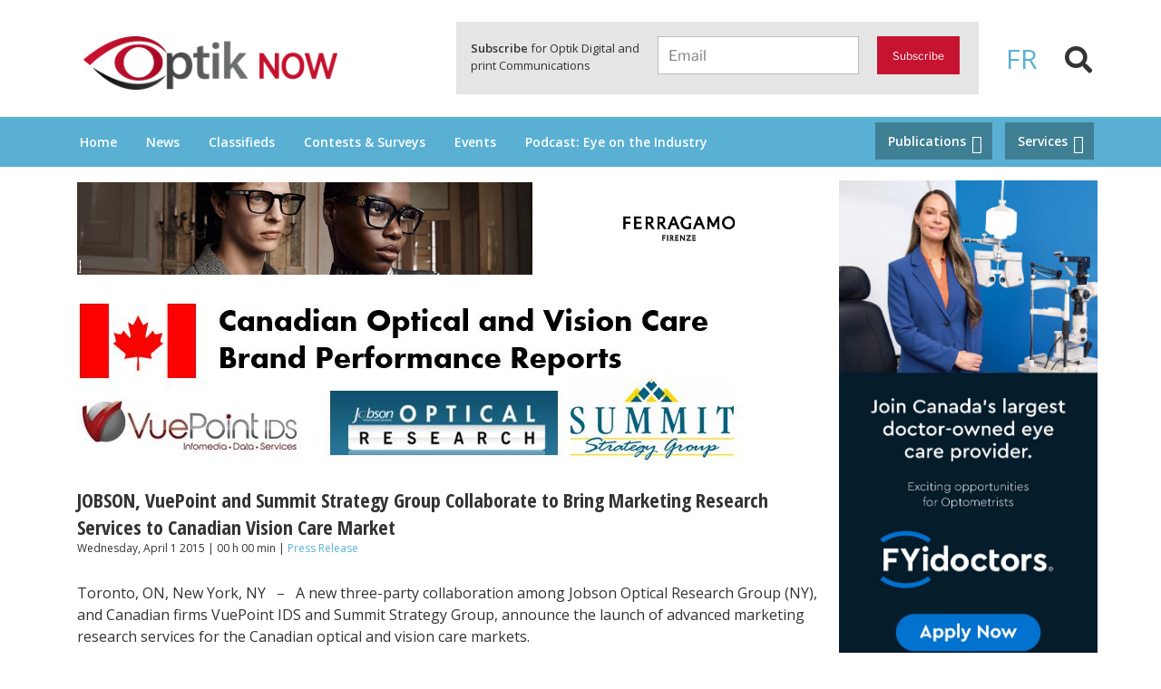

--- FILE ---
content_type: text/html; charset=UTF-8
request_url: https://www.optiknow.ca/2015/04/01/jobson-vuepoint-and-summit-strategy-group-collaborate-to-bring-marketing-research-services-to-canadian-vision-care-market/
body_size: 39845
content:
<!DOCTYPE html>
<html lang="en-US" class="no-js no-svg lang-en">
<head>
<meta charset="UTF-8">
<meta name="viewport" content="width=device-width, initial-scale=1">
<link rel="profile" href="http://gmpg.org/xfn/11">
    <link href="https://use.fontawesome.com/releases/v5.0.6/css/all.css" rel="stylesheet">
    <link rel="stylesheet" href="https://maxcdn.bootstrapcdn.com/bootstrap/4.0.0/css/bootstrap.min.css" integrity="sha384-Gn5384xqQ1aoWXA+058RXPxPg6fy4IWvTNh0E263XmFcJlSAwiGgFAW/dAiS6JXm" crossorigin="anonymous">
    <link rel="stylesheet" type="text/css" href="//cdn.curator.io/1.3/css/curator.css"/>
    <link rel="stylesheet" type="text/css" href="//cdn.curator.io/3.1/css/curator.css"/>
    <link href="https://fonts.googleapis.com/css?family=Open+Sans:400,600" rel="stylesheet">
    <link href="https://fonts.googleapis.com/css?family=Open+Sans+Condensed:300,700" rel="stylesheet">
    <link rel="stylesheet" href="https://maxcdn.bootstrapcdn.com/bootstrap/4.0.0-alpha.6/css/bootstrap.min.css" integrity="sha384-rwoIResjU2yc3z8GV/NPeZWAv56rSmLldC3R/AZzGRnGxQQKnKkoFVhFQhNUwEyJ" crossorigin="anonymous">
			<!-- Google Tag Manager -->
<script>(function(w,d,s,l,i){w[l]=w[l]||[];w[l].push({'gtm.start':
new Date().getTime(),event:'gtm.js'});var f=d.getElementsByTagName(s)[0],
j=d.createElement(s),dl=l!='dataLayer'?'&l='+l:'';j.async=true;j.src=
'https://www.googletagmanager.com/gtm.js?id='+i+dl;f.parentNode.insertBefore(j,f);
})(window,document,'script','dataLayer','GTM-PBLN2VP');</script>
<!-- End Google Tag Manager -->
    <script>(function(html){html.className = html.className.replace(/\bno-js\b/,'js')})(document.documentElement);</script>
<meta name='robots' content='index, follow, max-image-preview:large, max-snippet:-1, max-video-preview:-1' />
<link rel="alternate" hreflang="en" href="https://www.optiknow.ca/2015/04/01/jobson-vuepoint-and-summit-strategy-group-collaborate-to-bring-marketing-research-services-to-canadian-vision-care-market/" />
<link rel="alternate" hreflang="fr" href="https://www.optiknow.ca/fr/2015/04/01/jobson-vuepoint-et-summit-strategy-group-sunissent-pour-offrir-des-services-detudes-de-marche-a-lindustrie-canadienne-des-soins-de-la-vue/" />
<link rel="alternate" hreflang="x-default" href="https://www.optiknow.ca/2015/04/01/jobson-vuepoint-and-summit-strategy-group-collaborate-to-bring-marketing-research-services-to-canadian-vision-care-market/" />

	<!-- This site is optimized with the Yoast SEO plugin v21.8 - https://yoast.com/wordpress/plugins/seo/ -->
	<title>JOBSON, VuePoint and Summit Strategy Group Collaborate to Bring Marketing Research Services to Canadian Vision Care Market - OptikNow</title>
	<link rel="canonical" href="https://www.optiknow.ca/2015/04/01/jobson-vuepoint-and-summit-strategy-group-collaborate-to-bring-marketing-research-services-to-canadian-vision-care-market/" />
	<meta property="og:locale" content="en_US" />
	<meta property="og:type" content="article" />
	<meta property="og:title" content="JOBSON, VuePoint and Summit Strategy Group Collaborate to Bring Marketing Research Services to Canadian Vision Care Market - OptikNow" />
	<meta property="og:description" content="A new three-party collaboration among Jobson Optical Research Group (NY), and Canadian firms VuePoint IDS and Summit Strategy Group, announce the launch of advanced marketing research services for the Canadian optical and vision care markets." />
	<meta property="og:url" content="https://www.optiknow.ca/2015/04/01/jobson-vuepoint-and-summit-strategy-group-collaborate-to-bring-marketing-research-services-to-canadian-vision-care-market/" />
	<meta property="og:site_name" content="OptikNow" />
	<meta property="article:published_time" content="2015-04-01T00:00:00+00:00" />
	<meta property="article:modified_time" content="2018-04-24T14:42:24+00:00" />
	<meta property="og:image" content="https://www.optiknow.ca/wp-content/uploads/2015/03/BPR-header-for-news-release-1.jpg" />
	<meta property="og:image:width" content="740" />
	<meta property="og:image:height" content="201" />
	<meta property="og:image:type" content="image/jpeg" />
	<meta name="author" content="Brigitte" />
	<meta name="twitter:card" content="summary_large_image" />
	<meta name="twitter:label1" content="Written by" />
	<meta name="twitter:data1" content="Brigitte" />
	<meta name="twitter:label2" content="Est. reading time" />
	<meta name="twitter:data2" content="3 minutes" />
	<script type="application/ld+json" class="yoast-schema-graph">{"@context":"https://schema.org","@graph":[{"@type":"Article","@id":"https://www.optiknow.ca/2015/04/01/jobson-vuepoint-and-summit-strategy-group-collaborate-to-bring-marketing-research-services-to-canadian-vision-care-market/#article","isPartOf":{"@id":"https://www.optiknow.ca/2015/04/01/jobson-vuepoint-and-summit-strategy-group-collaborate-to-bring-marketing-research-services-to-canadian-vision-care-market/"},"author":{"name":"Brigitte","@id":"https://www.optiknow.ca/#/schema/person/e79fc29d3c512a9b0284b67b4ae27fc4"},"headline":"JOBSON, VuePoint and Summit Strategy Group Collaborate to Bring Marketing Research Services to Canadian Vision Care Market","datePublished":"2015-04-01T00:00:00+00:00","dateModified":"2018-04-24T14:42:24+00:00","mainEntityOfPage":{"@id":"https://www.optiknow.ca/2015/04/01/jobson-vuepoint-and-summit-strategy-group-collaborate-to-bring-marketing-research-services-to-canadian-vision-care-market/"},"wordCount":578,"commentCount":0,"publisher":{"@id":"https://www.optiknow.ca/#organization"},"image":{"@id":"https://www.optiknow.ca/2015/04/01/jobson-vuepoint-and-summit-strategy-group-collaborate-to-bring-marketing-research-services-to-canadian-vision-care-market/#primaryimage"},"thumbnailUrl":"https://www.optiknow.ca/wp-content/uploads/2015/03/BPR-header-for-news-release-1.jpg","articleSection":["Press Release"],"inLanguage":"en-US","potentialAction":[{"@type":"CommentAction","name":"Comment","target":["https://www.optiknow.ca/2015/04/01/jobson-vuepoint-and-summit-strategy-group-collaborate-to-bring-marketing-research-services-to-canadian-vision-care-market/#respond"]}]},{"@type":"WebPage","@id":"https://www.optiknow.ca/2015/04/01/jobson-vuepoint-and-summit-strategy-group-collaborate-to-bring-marketing-research-services-to-canadian-vision-care-market/","url":"https://www.optiknow.ca/2015/04/01/jobson-vuepoint-and-summit-strategy-group-collaborate-to-bring-marketing-research-services-to-canadian-vision-care-market/","name":"JOBSON, VuePoint and Summit Strategy Group Collaborate to Bring Marketing Research Services to Canadian Vision Care Market - OptikNow","isPartOf":{"@id":"https://www.optiknow.ca/#website"},"primaryImageOfPage":{"@id":"https://www.optiknow.ca/2015/04/01/jobson-vuepoint-and-summit-strategy-group-collaborate-to-bring-marketing-research-services-to-canadian-vision-care-market/#primaryimage"},"image":{"@id":"https://www.optiknow.ca/2015/04/01/jobson-vuepoint-and-summit-strategy-group-collaborate-to-bring-marketing-research-services-to-canadian-vision-care-market/#primaryimage"},"thumbnailUrl":"https://www.optiknow.ca/wp-content/uploads/2015/03/BPR-header-for-news-release-1.jpg","datePublished":"2015-04-01T00:00:00+00:00","dateModified":"2018-04-24T14:42:24+00:00","breadcrumb":{"@id":"https://www.optiknow.ca/2015/04/01/jobson-vuepoint-and-summit-strategy-group-collaborate-to-bring-marketing-research-services-to-canadian-vision-care-market/#breadcrumb"},"inLanguage":"en-US","potentialAction":[{"@type":"ReadAction","target":["https://www.optiknow.ca/2015/04/01/jobson-vuepoint-and-summit-strategy-group-collaborate-to-bring-marketing-research-services-to-canadian-vision-care-market/"]}]},{"@type":"ImageObject","inLanguage":"en-US","@id":"https://www.optiknow.ca/2015/04/01/jobson-vuepoint-and-summit-strategy-group-collaborate-to-bring-marketing-research-services-to-canadian-vision-care-market/#primaryimage","url":"https://www.optiknow.ca/wp-content/uploads/2015/03/BPR-header-for-news-release-1.jpg","contentUrl":"https://www.optiknow.ca/wp-content/uploads/2015/03/BPR-header-for-news-release-1.jpg","width":740,"height":201},{"@type":"BreadcrumbList","@id":"https://www.optiknow.ca/2015/04/01/jobson-vuepoint-and-summit-strategy-group-collaborate-to-bring-marketing-research-services-to-canadian-vision-care-market/#breadcrumb","itemListElement":[{"@type":"ListItem","position":1,"name":"Home","item":"https://www.optiknow.ca/"},{"@type":"ListItem","position":2,"name":"Blog","item":"https://www.optiknow.ca/blog/"},{"@type":"ListItem","position":3,"name":"JOBSON, VuePoint and Summit Strategy Group Collaborate to Bring Marketing Research Services to Canadian Vision Care Market"}]},{"@type":"WebSite","@id":"https://www.optiknow.ca/#website","url":"https://www.optiknow.ca/","name":"OptikNow","description":"Everything Eyewear and Eye Care in Canada","publisher":{"@id":"https://www.optiknow.ca/#organization"},"potentialAction":[{"@type":"SearchAction","target":{"@type":"EntryPoint","urlTemplate":"https://www.optiknow.ca/?s={search_term_string}"},"query-input":"required name=search_term_string"}],"inLanguage":"en-US"},{"@type":"Organization","@id":"https://www.optiknow.ca/#organization","name":"OptikNow","url":"https://www.optiknow.ca/","logo":{"@type":"ImageObject","inLanguage":"en-US","@id":"https://www.optiknow.ca/#/schema/logo/image/","url":"https://www.optiknow.ca/wp-content/uploads/2018/04/cropped-Optik-NOW_RGB.png","contentUrl":"https://www.optiknow.ca/wp-content/uploads/2018/04/cropped-Optik-NOW_RGB.png","width":1181,"height":250,"caption":"OptikNow"},"image":{"@id":"https://www.optiknow.ca/#/schema/logo/image/"}},{"@type":"Person","@id":"https://www.optiknow.ca/#/schema/person/e79fc29d3c512a9b0284b67b4ae27fc4","name":"Brigitte","image":{"@type":"ImageObject","inLanguage":"en-US","@id":"https://www.optiknow.ca/#/schema/person/image/","url":"https://secure.gravatar.com/avatar/ab74ab874befbaccb1776bce5757159b?s=96&d=mm&r=g","contentUrl":"https://secure.gravatar.com/avatar/ab74ab874befbaccb1776bce5757159b?s=96&d=mm&r=g","caption":"Brigitte"},"url":"https://www.optiknow.ca/author/brigitte/"}]}</script>
	<!-- / Yoast SEO plugin. -->


<link rel='dns-prefetch' href='//platform-api.sharethis.com' />
<link rel='dns-prefetch' href='//www.google.com' />
<link rel='dns-prefetch' href='//kit.fontawesome.com' />
<link rel='dns-prefetch' href='//maxcdn.bootstrapcdn.com' />
<link rel='dns-prefetch' href='//cdnjs.cloudflare.com' />
<link rel="alternate" type="application/rss+xml" title="OptikNow &raquo; Feed" href="https://www.optiknow.ca/feed/" />
<link rel="alternate" type="application/rss+xml" title="OptikNow &raquo; Comments Feed" href="https://www.optiknow.ca/comments/feed/" />
<link rel="alternate" type="text/calendar" title="OptikNow &raquo; iCal Feed" href="https://www.optiknow.ca/events/?ical=1" />
<link rel="alternate" type="application/rss+xml" title="OptikNow &raquo; JOBSON, VuePoint and Summit Strategy Group Collaborate to Bring Marketing Research Services to Canadian Vision Care Market Comments Feed" href="https://www.optiknow.ca/2015/04/01/jobson-vuepoint-and-summit-strategy-group-collaborate-to-bring-marketing-research-services-to-canadian-vision-care-market/feed/" />
		<!-- This site uses the Google Analytics by MonsterInsights plugin v9.2.4 - Using Analytics tracking - https://www.monsterinsights.com/ -->
							<script src="//www.googletagmanager.com/gtag/js?id=G-4F7KDJJPHX"  data-cfasync="false" data-wpfc-render="false" async></script>
			<script data-cfasync="false" data-wpfc-render="false">
				var mi_version = '9.2.4';
				var mi_track_user = true;
				var mi_no_track_reason = '';
								var MonsterInsightsDefaultLocations = {"page_location":"https:\/\/www.optiknow.ca\/2015\/04\/01\/jobson-vuepoint-and-summit-strategy-group-collaborate-to-bring-marketing-research-services-to-canadian-vision-care-market\/"};
				if ( typeof MonsterInsightsPrivacyGuardFilter === 'function' ) {
					var MonsterInsightsLocations = (typeof MonsterInsightsExcludeQuery === 'object') ? MonsterInsightsPrivacyGuardFilter( MonsterInsightsExcludeQuery ) : MonsterInsightsPrivacyGuardFilter( MonsterInsightsDefaultLocations );
				} else {
					var MonsterInsightsLocations = (typeof MonsterInsightsExcludeQuery === 'object') ? MonsterInsightsExcludeQuery : MonsterInsightsDefaultLocations;
				}

								var disableStrs = [
										'ga-disable-G-4F7KDJJPHX',
									];

				/* Function to detect opted out users */
				function __gtagTrackerIsOptedOut() {
					for (var index = 0; index < disableStrs.length; index++) {
						if (document.cookie.indexOf(disableStrs[index] + '=true') > -1) {
							return true;
						}
					}

					return false;
				}

				/* Disable tracking if the opt-out cookie exists. */
				if (__gtagTrackerIsOptedOut()) {
					for (var index = 0; index < disableStrs.length; index++) {
						window[disableStrs[index]] = true;
					}
				}

				/* Opt-out function */
				function __gtagTrackerOptout() {
					for (var index = 0; index < disableStrs.length; index++) {
						document.cookie = disableStrs[index] + '=true; expires=Thu, 31 Dec 2099 23:59:59 UTC; path=/';
						window[disableStrs[index]] = true;
					}
				}

				if ('undefined' === typeof gaOptout) {
					function gaOptout() {
						__gtagTrackerOptout();
					}
				}
								window.dataLayer = window.dataLayer || [];

				window.MonsterInsightsDualTracker = {
					helpers: {},
					trackers: {},
				};
				if (mi_track_user) {
					function __gtagDataLayer() {
						dataLayer.push(arguments);
					}

					function __gtagTracker(type, name, parameters) {
						if (!parameters) {
							parameters = {};
						}

						if (parameters.send_to) {
							__gtagDataLayer.apply(null, arguments);
							return;
						}

						if (type === 'event') {
														parameters.send_to = monsterinsights_frontend.v4_id;
							var hookName = name;
							if (typeof parameters['event_category'] !== 'undefined') {
								hookName = parameters['event_category'] + ':' + name;
							}

							if (typeof MonsterInsightsDualTracker.trackers[hookName] !== 'undefined') {
								MonsterInsightsDualTracker.trackers[hookName](parameters);
							} else {
								__gtagDataLayer('event', name, parameters);
							}
							
						} else {
							__gtagDataLayer.apply(null, arguments);
						}
					}

					__gtagTracker('js', new Date());
					__gtagTracker('set', {
						'developer_id.dZGIzZG': true,
											});
					if ( MonsterInsightsLocations.page_location ) {
						__gtagTracker('set', MonsterInsightsLocations);
					}
										__gtagTracker('config', 'G-4F7KDJJPHX', {"forceSSL":"true","link_attribution":"true"} );
															window.gtag = __gtagTracker;										(function () {
						/* https://developers.google.com/analytics/devguides/collection/analyticsjs/ */
						/* ga and __gaTracker compatibility shim. */
						var noopfn = function () {
							return null;
						};
						var newtracker = function () {
							return new Tracker();
						};
						var Tracker = function () {
							return null;
						};
						var p = Tracker.prototype;
						p.get = noopfn;
						p.set = noopfn;
						p.send = function () {
							var args = Array.prototype.slice.call(arguments);
							args.unshift('send');
							__gaTracker.apply(null, args);
						};
						var __gaTracker = function () {
							var len = arguments.length;
							if (len === 0) {
								return;
							}
							var f = arguments[len - 1];
							if (typeof f !== 'object' || f === null || typeof f.hitCallback !== 'function') {
								if ('send' === arguments[0]) {
									var hitConverted, hitObject = false, action;
									if ('event' === arguments[1]) {
										if ('undefined' !== typeof arguments[3]) {
											hitObject = {
												'eventAction': arguments[3],
												'eventCategory': arguments[2],
												'eventLabel': arguments[4],
												'value': arguments[5] ? arguments[5] : 1,
											}
										}
									}
									if ('pageview' === arguments[1]) {
										if ('undefined' !== typeof arguments[2]) {
											hitObject = {
												'eventAction': 'page_view',
												'page_path': arguments[2],
											}
										}
									}
									if (typeof arguments[2] === 'object') {
										hitObject = arguments[2];
									}
									if (typeof arguments[5] === 'object') {
										Object.assign(hitObject, arguments[5]);
									}
									if ('undefined' !== typeof arguments[1].hitType) {
										hitObject = arguments[1];
										if ('pageview' === hitObject.hitType) {
											hitObject.eventAction = 'page_view';
										}
									}
									if (hitObject) {
										action = 'timing' === arguments[1].hitType ? 'timing_complete' : hitObject.eventAction;
										hitConverted = mapArgs(hitObject);
										__gtagTracker('event', action, hitConverted);
									}
								}
								return;
							}

							function mapArgs(args) {
								var arg, hit = {};
								var gaMap = {
									'eventCategory': 'event_category',
									'eventAction': 'event_action',
									'eventLabel': 'event_label',
									'eventValue': 'event_value',
									'nonInteraction': 'non_interaction',
									'timingCategory': 'event_category',
									'timingVar': 'name',
									'timingValue': 'value',
									'timingLabel': 'event_label',
									'page': 'page_path',
									'location': 'page_location',
									'title': 'page_title',
									'referrer' : 'page_referrer',
								};
								for (arg in args) {
																		if (!(!args.hasOwnProperty(arg) || !gaMap.hasOwnProperty(arg))) {
										hit[gaMap[arg]] = args[arg];
									} else {
										hit[arg] = args[arg];
									}
								}
								return hit;
							}

							try {
								f.hitCallback();
							} catch (ex) {
							}
						};
						__gaTracker.create = newtracker;
						__gaTracker.getByName = newtracker;
						__gaTracker.getAll = function () {
							return [];
						};
						__gaTracker.remove = noopfn;
						__gaTracker.loaded = true;
						window['__gaTracker'] = __gaTracker;
					})();
									} else {
										console.log("");
					(function () {
						function __gtagTracker() {
							return null;
						}

						window['__gtagTracker'] = __gtagTracker;
						window['gtag'] = __gtagTracker;
					})();
									}
			</script>
				<!-- / Google Analytics by MonsterInsights -->
		<script>
window._wpemojiSettings = {"baseUrl":"https:\/\/s.w.org\/images\/core\/emoji\/14.0.0\/72x72\/","ext":".png","svgUrl":"https:\/\/s.w.org\/images\/core\/emoji\/14.0.0\/svg\/","svgExt":".svg","source":{"concatemoji":"https:\/\/www.optiknow.ca\/wp-includes\/js\/wp-emoji-release.min.js?ver=6.3.7"}};
/*! This file is auto-generated */
!function(i,n){var o,s,e;function c(e){try{var t={supportTests:e,timestamp:(new Date).valueOf()};sessionStorage.setItem(o,JSON.stringify(t))}catch(e){}}function p(e,t,n){e.clearRect(0,0,e.canvas.width,e.canvas.height),e.fillText(t,0,0);var t=new Uint32Array(e.getImageData(0,0,e.canvas.width,e.canvas.height).data),r=(e.clearRect(0,0,e.canvas.width,e.canvas.height),e.fillText(n,0,0),new Uint32Array(e.getImageData(0,0,e.canvas.width,e.canvas.height).data));return t.every(function(e,t){return e===r[t]})}function u(e,t,n){switch(t){case"flag":return n(e,"\ud83c\udff3\ufe0f\u200d\u26a7\ufe0f","\ud83c\udff3\ufe0f\u200b\u26a7\ufe0f")?!1:!n(e,"\ud83c\uddfa\ud83c\uddf3","\ud83c\uddfa\u200b\ud83c\uddf3")&&!n(e,"\ud83c\udff4\udb40\udc67\udb40\udc62\udb40\udc65\udb40\udc6e\udb40\udc67\udb40\udc7f","\ud83c\udff4\u200b\udb40\udc67\u200b\udb40\udc62\u200b\udb40\udc65\u200b\udb40\udc6e\u200b\udb40\udc67\u200b\udb40\udc7f");case"emoji":return!n(e,"\ud83e\udef1\ud83c\udffb\u200d\ud83e\udef2\ud83c\udfff","\ud83e\udef1\ud83c\udffb\u200b\ud83e\udef2\ud83c\udfff")}return!1}function f(e,t,n){var r="undefined"!=typeof WorkerGlobalScope&&self instanceof WorkerGlobalScope?new OffscreenCanvas(300,150):i.createElement("canvas"),a=r.getContext("2d",{willReadFrequently:!0}),o=(a.textBaseline="top",a.font="600 32px Arial",{});return e.forEach(function(e){o[e]=t(a,e,n)}),o}function t(e){var t=i.createElement("script");t.src=e,t.defer=!0,i.head.appendChild(t)}"undefined"!=typeof Promise&&(o="wpEmojiSettingsSupports",s=["flag","emoji"],n.supports={everything:!0,everythingExceptFlag:!0},e=new Promise(function(e){i.addEventListener("DOMContentLoaded",e,{once:!0})}),new Promise(function(t){var n=function(){try{var e=JSON.parse(sessionStorage.getItem(o));if("object"==typeof e&&"number"==typeof e.timestamp&&(new Date).valueOf()<e.timestamp+604800&&"object"==typeof e.supportTests)return e.supportTests}catch(e){}return null}();if(!n){if("undefined"!=typeof Worker&&"undefined"!=typeof OffscreenCanvas&&"undefined"!=typeof URL&&URL.createObjectURL&&"undefined"!=typeof Blob)try{var e="postMessage("+f.toString()+"("+[JSON.stringify(s),u.toString(),p.toString()].join(",")+"));",r=new Blob([e],{type:"text/javascript"}),a=new Worker(URL.createObjectURL(r),{name:"wpTestEmojiSupports"});return void(a.onmessage=function(e){c(n=e.data),a.terminate(),t(n)})}catch(e){}c(n=f(s,u,p))}t(n)}).then(function(e){for(var t in e)n.supports[t]=e[t],n.supports.everything=n.supports.everything&&n.supports[t],"flag"!==t&&(n.supports.everythingExceptFlag=n.supports.everythingExceptFlag&&n.supports[t]);n.supports.everythingExceptFlag=n.supports.everythingExceptFlag&&!n.supports.flag,n.DOMReady=!1,n.readyCallback=function(){n.DOMReady=!0}}).then(function(){return e}).then(function(){var e;n.supports.everything||(n.readyCallback(),(e=n.source||{}).concatemoji?t(e.concatemoji):e.wpemoji&&e.twemoji&&(t(e.twemoji),t(e.wpemoji)))}))}((window,document),window._wpemojiSettings);
</script>
<style>
img.wp-smiley,
img.emoji {
	display: inline !important;
	border: none !important;
	box-shadow: none !important;
	height: 1em !important;
	width: 1em !important;
	margin: 0 0.07em !important;
	vertical-align: -0.1em !important;
	background: none !important;
	padding: 0 !important;
}
</style>
	<link rel='stylesheet' id='wp_pro_ads_responsive_ads-css' href='https://www.optiknow.ca/wp-content/plugins/wp_pro_ad_system/templates/css/responsive_ads.css?ver=3.2.6' media='all' />
<link rel='stylesheet' id='sbi_styles-css' href='https://www.optiknow.ca/wp-content/plugins/instagram-feed-pro/css/sbi-styles.min.css?ver=6.3.21769819332' media='all' />
<link rel='stylesheet' id='wp-block-library-css' href='https://www.optiknow.ca/wp-includes/css/dist/block-library/style.min.css?ver=6.3.7' media='all' />
<style id='wp-block-library-theme-inline-css'>
.wp-block-audio figcaption{color:#555;font-size:13px;text-align:center}.is-dark-theme .wp-block-audio figcaption{color:hsla(0,0%,100%,.65)}.wp-block-audio{margin:0 0 1em}.wp-block-code{border:1px solid #ccc;border-radius:4px;font-family:Menlo,Consolas,monaco,monospace;padding:.8em 1em}.wp-block-embed figcaption{color:#555;font-size:13px;text-align:center}.is-dark-theme .wp-block-embed figcaption{color:hsla(0,0%,100%,.65)}.wp-block-embed{margin:0 0 1em}.blocks-gallery-caption{color:#555;font-size:13px;text-align:center}.is-dark-theme .blocks-gallery-caption{color:hsla(0,0%,100%,.65)}.wp-block-image figcaption{color:#555;font-size:13px;text-align:center}.is-dark-theme .wp-block-image figcaption{color:hsla(0,0%,100%,.65)}.wp-block-image{margin:0 0 1em}.wp-block-pullquote{border-bottom:4px solid;border-top:4px solid;color:currentColor;margin-bottom:1.75em}.wp-block-pullquote cite,.wp-block-pullquote footer,.wp-block-pullquote__citation{color:currentColor;font-size:.8125em;font-style:normal;text-transform:uppercase}.wp-block-quote{border-left:.25em solid;margin:0 0 1.75em;padding-left:1em}.wp-block-quote cite,.wp-block-quote footer{color:currentColor;font-size:.8125em;font-style:normal;position:relative}.wp-block-quote.has-text-align-right{border-left:none;border-right:.25em solid;padding-left:0;padding-right:1em}.wp-block-quote.has-text-align-center{border:none;padding-left:0}.wp-block-quote.is-large,.wp-block-quote.is-style-large,.wp-block-quote.is-style-plain{border:none}.wp-block-search .wp-block-search__label{font-weight:700}.wp-block-search__button{border:1px solid #ccc;padding:.375em .625em}:where(.wp-block-group.has-background){padding:1.25em 2.375em}.wp-block-separator.has-css-opacity{opacity:.4}.wp-block-separator{border:none;border-bottom:2px solid;margin-left:auto;margin-right:auto}.wp-block-separator.has-alpha-channel-opacity{opacity:1}.wp-block-separator:not(.is-style-wide):not(.is-style-dots){width:100px}.wp-block-separator.has-background:not(.is-style-dots){border-bottom:none;height:1px}.wp-block-separator.has-background:not(.is-style-wide):not(.is-style-dots){height:2px}.wp-block-table{margin:0 0 1em}.wp-block-table td,.wp-block-table th{word-break:normal}.wp-block-table figcaption{color:#555;font-size:13px;text-align:center}.is-dark-theme .wp-block-table figcaption{color:hsla(0,0%,100%,.65)}.wp-block-video figcaption{color:#555;font-size:13px;text-align:center}.is-dark-theme .wp-block-video figcaption{color:hsla(0,0%,100%,.65)}.wp-block-video{margin:0 0 1em}.wp-block-template-part.has-background{margin-bottom:0;margin-top:0;padding:1.25em 2.375em}
</style>
<style id='classic-theme-styles-inline-css'>
/*! This file is auto-generated */
.wp-block-button__link{color:#fff;background-color:#32373c;border-radius:9999px;box-shadow:none;text-decoration:none;padding:calc(.667em + 2px) calc(1.333em + 2px);font-size:1.125em}.wp-block-file__button{background:#32373c;color:#fff;text-decoration:none}
</style>
<style id='global-styles-inline-css'>
body{--wp--preset--color--black: #000000;--wp--preset--color--cyan-bluish-gray: #abb8c3;--wp--preset--color--white: #ffffff;--wp--preset--color--pale-pink: #f78da7;--wp--preset--color--vivid-red: #cf2e2e;--wp--preset--color--luminous-vivid-orange: #ff6900;--wp--preset--color--luminous-vivid-amber: #fcb900;--wp--preset--color--light-green-cyan: #7bdcb5;--wp--preset--color--vivid-green-cyan: #00d084;--wp--preset--color--pale-cyan-blue: #8ed1fc;--wp--preset--color--vivid-cyan-blue: #0693e3;--wp--preset--color--vivid-purple: #9b51e0;--wp--preset--gradient--vivid-cyan-blue-to-vivid-purple: linear-gradient(135deg,rgba(6,147,227,1) 0%,rgb(155,81,224) 100%);--wp--preset--gradient--light-green-cyan-to-vivid-green-cyan: linear-gradient(135deg,rgb(122,220,180) 0%,rgb(0,208,130) 100%);--wp--preset--gradient--luminous-vivid-amber-to-luminous-vivid-orange: linear-gradient(135deg,rgba(252,185,0,1) 0%,rgba(255,105,0,1) 100%);--wp--preset--gradient--luminous-vivid-orange-to-vivid-red: linear-gradient(135deg,rgba(255,105,0,1) 0%,rgb(207,46,46) 100%);--wp--preset--gradient--very-light-gray-to-cyan-bluish-gray: linear-gradient(135deg,rgb(238,238,238) 0%,rgb(169,184,195) 100%);--wp--preset--gradient--cool-to-warm-spectrum: linear-gradient(135deg,rgb(74,234,220) 0%,rgb(151,120,209) 20%,rgb(207,42,186) 40%,rgb(238,44,130) 60%,rgb(251,105,98) 80%,rgb(254,248,76) 100%);--wp--preset--gradient--blush-light-purple: linear-gradient(135deg,rgb(255,206,236) 0%,rgb(152,150,240) 100%);--wp--preset--gradient--blush-bordeaux: linear-gradient(135deg,rgb(254,205,165) 0%,rgb(254,45,45) 50%,rgb(107,0,62) 100%);--wp--preset--gradient--luminous-dusk: linear-gradient(135deg,rgb(255,203,112) 0%,rgb(199,81,192) 50%,rgb(65,88,208) 100%);--wp--preset--gradient--pale-ocean: linear-gradient(135deg,rgb(255,245,203) 0%,rgb(182,227,212) 50%,rgb(51,167,181) 100%);--wp--preset--gradient--electric-grass: linear-gradient(135deg,rgb(202,248,128) 0%,rgb(113,206,126) 100%);--wp--preset--gradient--midnight: linear-gradient(135deg,rgb(2,3,129) 0%,rgb(40,116,252) 100%);--wp--preset--font-size--small: 13px;--wp--preset--font-size--medium: 20px;--wp--preset--font-size--large: 36px;--wp--preset--font-size--x-large: 42px;--wp--preset--spacing--20: 0.44rem;--wp--preset--spacing--30: 0.67rem;--wp--preset--spacing--40: 1rem;--wp--preset--spacing--50: 1.5rem;--wp--preset--spacing--60: 2.25rem;--wp--preset--spacing--70: 3.38rem;--wp--preset--spacing--80: 5.06rem;--wp--preset--shadow--natural: 6px 6px 9px rgba(0, 0, 0, 0.2);--wp--preset--shadow--deep: 12px 12px 50px rgba(0, 0, 0, 0.4);--wp--preset--shadow--sharp: 6px 6px 0px rgba(0, 0, 0, 0.2);--wp--preset--shadow--outlined: 6px 6px 0px -3px rgba(255, 255, 255, 1), 6px 6px rgba(0, 0, 0, 1);--wp--preset--shadow--crisp: 6px 6px 0px rgba(0, 0, 0, 1);}:where(.is-layout-flex){gap: 0.5em;}:where(.is-layout-grid){gap: 0.5em;}body .is-layout-flow > .alignleft{float: left;margin-inline-start: 0;margin-inline-end: 2em;}body .is-layout-flow > .alignright{float: right;margin-inline-start: 2em;margin-inline-end: 0;}body .is-layout-flow > .aligncenter{margin-left: auto !important;margin-right: auto !important;}body .is-layout-constrained > .alignleft{float: left;margin-inline-start: 0;margin-inline-end: 2em;}body .is-layout-constrained > .alignright{float: right;margin-inline-start: 2em;margin-inline-end: 0;}body .is-layout-constrained > .aligncenter{margin-left: auto !important;margin-right: auto !important;}body .is-layout-constrained > :where(:not(.alignleft):not(.alignright):not(.alignfull)){max-width: var(--wp--style--global--content-size);margin-left: auto !important;margin-right: auto !important;}body .is-layout-constrained > .alignwide{max-width: var(--wp--style--global--wide-size);}body .is-layout-flex{display: flex;}body .is-layout-flex{flex-wrap: wrap;align-items: center;}body .is-layout-flex > *{margin: 0;}body .is-layout-grid{display: grid;}body .is-layout-grid > *{margin: 0;}:where(.wp-block-columns.is-layout-flex){gap: 2em;}:where(.wp-block-columns.is-layout-grid){gap: 2em;}:where(.wp-block-post-template.is-layout-flex){gap: 1.25em;}:where(.wp-block-post-template.is-layout-grid){gap: 1.25em;}.has-black-color{color: var(--wp--preset--color--black) !important;}.has-cyan-bluish-gray-color{color: var(--wp--preset--color--cyan-bluish-gray) !important;}.has-white-color{color: var(--wp--preset--color--white) !important;}.has-pale-pink-color{color: var(--wp--preset--color--pale-pink) !important;}.has-vivid-red-color{color: var(--wp--preset--color--vivid-red) !important;}.has-luminous-vivid-orange-color{color: var(--wp--preset--color--luminous-vivid-orange) !important;}.has-luminous-vivid-amber-color{color: var(--wp--preset--color--luminous-vivid-amber) !important;}.has-light-green-cyan-color{color: var(--wp--preset--color--light-green-cyan) !important;}.has-vivid-green-cyan-color{color: var(--wp--preset--color--vivid-green-cyan) !important;}.has-pale-cyan-blue-color{color: var(--wp--preset--color--pale-cyan-blue) !important;}.has-vivid-cyan-blue-color{color: var(--wp--preset--color--vivid-cyan-blue) !important;}.has-vivid-purple-color{color: var(--wp--preset--color--vivid-purple) !important;}.has-black-background-color{background-color: var(--wp--preset--color--black) !important;}.has-cyan-bluish-gray-background-color{background-color: var(--wp--preset--color--cyan-bluish-gray) !important;}.has-white-background-color{background-color: var(--wp--preset--color--white) !important;}.has-pale-pink-background-color{background-color: var(--wp--preset--color--pale-pink) !important;}.has-vivid-red-background-color{background-color: var(--wp--preset--color--vivid-red) !important;}.has-luminous-vivid-orange-background-color{background-color: var(--wp--preset--color--luminous-vivid-orange) !important;}.has-luminous-vivid-amber-background-color{background-color: var(--wp--preset--color--luminous-vivid-amber) !important;}.has-light-green-cyan-background-color{background-color: var(--wp--preset--color--light-green-cyan) !important;}.has-vivid-green-cyan-background-color{background-color: var(--wp--preset--color--vivid-green-cyan) !important;}.has-pale-cyan-blue-background-color{background-color: var(--wp--preset--color--pale-cyan-blue) !important;}.has-vivid-cyan-blue-background-color{background-color: var(--wp--preset--color--vivid-cyan-blue) !important;}.has-vivid-purple-background-color{background-color: var(--wp--preset--color--vivid-purple) !important;}.has-black-border-color{border-color: var(--wp--preset--color--black) !important;}.has-cyan-bluish-gray-border-color{border-color: var(--wp--preset--color--cyan-bluish-gray) !important;}.has-white-border-color{border-color: var(--wp--preset--color--white) !important;}.has-pale-pink-border-color{border-color: var(--wp--preset--color--pale-pink) !important;}.has-vivid-red-border-color{border-color: var(--wp--preset--color--vivid-red) !important;}.has-luminous-vivid-orange-border-color{border-color: var(--wp--preset--color--luminous-vivid-orange) !important;}.has-luminous-vivid-amber-border-color{border-color: var(--wp--preset--color--luminous-vivid-amber) !important;}.has-light-green-cyan-border-color{border-color: var(--wp--preset--color--light-green-cyan) !important;}.has-vivid-green-cyan-border-color{border-color: var(--wp--preset--color--vivid-green-cyan) !important;}.has-pale-cyan-blue-border-color{border-color: var(--wp--preset--color--pale-cyan-blue) !important;}.has-vivid-cyan-blue-border-color{border-color: var(--wp--preset--color--vivid-cyan-blue) !important;}.has-vivid-purple-border-color{border-color: var(--wp--preset--color--vivid-purple) !important;}.has-vivid-cyan-blue-to-vivid-purple-gradient-background{background: var(--wp--preset--gradient--vivid-cyan-blue-to-vivid-purple) !important;}.has-light-green-cyan-to-vivid-green-cyan-gradient-background{background: var(--wp--preset--gradient--light-green-cyan-to-vivid-green-cyan) !important;}.has-luminous-vivid-amber-to-luminous-vivid-orange-gradient-background{background: var(--wp--preset--gradient--luminous-vivid-amber-to-luminous-vivid-orange) !important;}.has-luminous-vivid-orange-to-vivid-red-gradient-background{background: var(--wp--preset--gradient--luminous-vivid-orange-to-vivid-red) !important;}.has-very-light-gray-to-cyan-bluish-gray-gradient-background{background: var(--wp--preset--gradient--very-light-gray-to-cyan-bluish-gray) !important;}.has-cool-to-warm-spectrum-gradient-background{background: var(--wp--preset--gradient--cool-to-warm-spectrum) !important;}.has-blush-light-purple-gradient-background{background: var(--wp--preset--gradient--blush-light-purple) !important;}.has-blush-bordeaux-gradient-background{background: var(--wp--preset--gradient--blush-bordeaux) !important;}.has-luminous-dusk-gradient-background{background: var(--wp--preset--gradient--luminous-dusk) !important;}.has-pale-ocean-gradient-background{background: var(--wp--preset--gradient--pale-ocean) !important;}.has-electric-grass-gradient-background{background: var(--wp--preset--gradient--electric-grass) !important;}.has-midnight-gradient-background{background: var(--wp--preset--gradient--midnight) !important;}.has-small-font-size{font-size: var(--wp--preset--font-size--small) !important;}.has-medium-font-size{font-size: var(--wp--preset--font-size--medium) !important;}.has-large-font-size{font-size: var(--wp--preset--font-size--large) !important;}.has-x-large-font-size{font-size: var(--wp--preset--font-size--x-large) !important;}
.wp-block-navigation a:where(:not(.wp-element-button)){color: inherit;}
:where(.wp-block-post-template.is-layout-flex){gap: 1.25em;}:where(.wp-block-post-template.is-layout-grid){gap: 1.25em;}
:where(.wp-block-columns.is-layout-flex){gap: 2em;}:where(.wp-block-columns.is-layout-grid){gap: 2em;}
.wp-block-pullquote{font-size: 1.5em;line-height: 1.6;}
</style>
<link rel='stylesheet' id='contact-form-7-css' href='https://www.optiknow.ca/wp-content/plugins/contact-form-7/includes/css/styles.css?ver=5.8' media='all' />
<link rel='stylesheet' id='share-this-share-buttons-sticky-css' href='https://www.optiknow.ca/wp-content/plugins/sharethis-share-buttons/css/mu-style.css?ver=1694810751' media='all' />
<link rel='stylesheet' id='twentyseventeen-style-css' href='https://www.optiknow.ca/wp-content/themes/twentyseventeen/style.css?ver=6.3.7' media='all' />
<link rel='stylesheet' id='child-style-css' href='https://www.optiknow.ca/wp-content/themes/optik-theme/style.css?ver=1.0.21' media='all' />
<link rel='stylesheet' id='twentyseventeen-fonts-css' href='https://www.optiknow.ca/wp-content/themes/twentyseventeen/assets/fonts/font-libre-franklin.css?ver=20230328' media='all' />
<link rel='stylesheet' id='twentyseventeen-block-style-css' href='https://www.optiknow.ca/wp-content/themes/twentyseventeen/assets/css/blocks.css?ver=20220912' media='all' />
<!--[if lt IE 9]>
<link rel='stylesheet' id='twentyseventeen-ie8-css' href='https://www.optiknow.ca/wp-content/themes/twentyseventeen/assets/css/ie8.css?ver=20161202' media='all' />
<![endif]-->
<link rel='stylesheet' id='aurora-heatmap-css' href='https://www.optiknow.ca/wp-content/plugins/aurora-heatmap/style.css?ver=1.6.2' media='all' />
<link rel='stylesheet' id='awpcp-frontend-style-css' href='https://www.optiknow.ca/wp-content/plugins/another-wordpress-classifieds-plugin/resources/css/awpcpstyle.css?ver=3.9.5' media='all' />
<link rel='stylesheet' id='awpcp-featured-ads-css' href='https://www.optiknow.ca/wp-content/plugins/awpcp-featured-ads/resources/css/frontend.css?ver=3.6.2' media='all' />
<!--[if lte IE 6]>
<link rel='stylesheet' id='awpcp-frontend-style-ie-6-css' href='https://www.optiknow.ca/wp-content/plugins/another-wordpress-classifieds-plugin/resources/css/awpcpstyle-ie-6.css?ver=3.9.5' media='all' />
<![endif]-->
<!--[if lte IE 7]>
<link rel='stylesheet' id='awpcp-frontend-style-lte-ie-7-css' href='https://www.optiknow.ca/wp-content/plugins/another-wordpress-classifieds-plugin/resources/css/awpcpstyle-lte-ie-7.css?ver=3.9.5' media='all' />
<![endif]-->
<script src='https://www.optiknow.ca/wp-includes/js/jquery/jquery.min.js?ver=3.7.0' id='jquery-core-js'></script>
<script src='https://www.optiknow.ca/wp-content/plugins/wp_pro_ad_system/templates/js/load_wp_pro_ads.js?ver=6.3.7' id='pro_ads_load_ads-js'></script>
<script id='wpml-cookie-js-extra'>
var wpml_cookies = {"wp-wpml_current_language":{"value":"en","expires":1,"path":"\/"}};
var wpml_cookies = {"wp-wpml_current_language":{"value":"en","expires":1,"path":"\/"}};
</script>
<script src='https://www.optiknow.ca/wp-content/plugins/sitepress-multilingual-cms/res/js/cookies/language-cookie.js?ver=486900' id='wpml-cookie-js' defer data-wp-strategy='defer'></script>
<script src='https://www.optiknow.ca/wp-content/plugins/google-analytics-premium/assets/js/frontend-gtag.min.js?ver=9.2.4' id='monsterinsights-frontend-script-js' async data-wp-strategy='async'></script>
<script data-cfasync="false" data-wpfc-render="false" id='monsterinsights-frontend-script-js-extra'>var monsterinsights_frontend = {"js_events_tracking":"true","download_extensions":"doc,pdf,ppt,zip,xls,docx,pptx,xlsx","inbound_paths":"[{\"path\":\"\\\/go\\\/\",\"label\":\"affiliate\"},{\"path\":\"\\\/recommend\\\/\",\"label\":\"affiliate\"}]","home_url":"https:\/\/www.optiknow.ca","hash_tracking":"false","v4_id":"G-4F7KDJJPHX"};</script>
<script src='//platform-api.sharethis.com/js/sharethis.js?ver=2.1.8#property=5aac00f2b338830013654d0f&#038;product=inline-buttons&#038;source=sharethis-share-buttons-wordpress' id='share-this-share-buttons-mu-js'></script>
<script src="https://kit.fontawesome.com/25096dbe5d.js?ver=6.3.7" crossorigin="anonymous"></script>
<script src='https://maxcdn.bootstrapcdn.com/bootstrap/4.0.0/js/bootstrap.min.js?ver=6.3.7' id='bootstrap-js'></script>
<script src='https://cdnjs.cloudflare.com/ajax/libs/popper.js/1.12.9/umd/popper.min.js?ver=6.3.7' id='ajax-js'></script>
<script src='https://www.optiknow.ca/wp-content/themes/optik-theme/assets/js/custom.js?ver=1.0' id='theme_js-js'></script>
<!--[if lt IE 9]>
<script src='https://www.optiknow.ca/wp-content/themes/twentyseventeen/assets/js/html5.js?ver=20161020' id='html5-js'></script>
<![endif]-->
<script id='wpml-browser-redirect-js-extra'>
var wpml_browser_redirect_params = {"pageLanguage":"en","languageUrls":{"en_us":"https:\/\/www.optiknow.ca\/2015\/04\/01\/jobson-vuepoint-and-summit-strategy-group-collaborate-to-bring-marketing-research-services-to-canadian-vision-care-market\/","en":"https:\/\/www.optiknow.ca\/2015\/04\/01\/jobson-vuepoint-and-summit-strategy-group-collaborate-to-bring-marketing-research-services-to-canadian-vision-care-market\/","us":"https:\/\/www.optiknow.ca\/2015\/04\/01\/jobson-vuepoint-and-summit-strategy-group-collaborate-to-bring-marketing-research-services-to-canadian-vision-care-market\/","fr_fr":"https:\/\/www.optiknow.ca\/fr\/2015\/04\/01\/jobson-vuepoint-et-summit-strategy-group-sunissent-pour-offrir-des-services-detudes-de-marche-a-lindustrie-canadienne-des-soins-de-la-vue\/","fr":"https:\/\/www.optiknow.ca\/fr\/2015\/04\/01\/jobson-vuepoint-et-summit-strategy-group-sunissent-pour-offrir-des-services-detudes-de-marche-a-lindustrie-canadienne-des-soins-de-la-vue\/"},"cookie":{"name":"_icl_visitor_lang_js","domain":"www.optiknow.ca","path":"\/","expiration":24}};
</script>
<script src='https://www.optiknow.ca/wp-content/plugins/sitepress-multilingual-cms/dist/js/browser-redirect/app.js?ver=486900' id='wpml-browser-redirect-js'></script>
<script id='aurora-heatmap-js-extra'>
var aurora_heatmap = {"_mode":"reporter","ajax_url":"https:\/\/www.optiknow.ca\/wp-admin\/admin-ajax.php","action":"aurora_heatmap","interval":"10","stacks":"10","reports":"click_pc,click_mobile","debug":"0","ajax_delay_time":"3000"};
</script>
<script src='https://www.optiknow.ca/wp-content/plugins/aurora-heatmap/js/aurora-heatmap.min.js?ver=1.6.2' id='aurora-heatmap-js'></script>
<link rel="https://api.w.org/" href="https://www.optiknow.ca/wp-json/" /><link rel="alternate" type="application/json" href="https://www.optiknow.ca/wp-json/wp/v2/posts/69063" /><link rel="EditURI" type="application/rsd+xml" title="RSD" href="https://www.optiknow.ca/xmlrpc.php?rsd" />
<meta name="generator" content="WordPress 6.3.7" />
<link rel='shortlink' href='https://www.optiknow.ca/?p=69063' />
<link rel="alternate" type="application/json+oembed" href="https://www.optiknow.ca/wp-json/oembed/1.0/embed?url=https%3A%2F%2Fwww.optiknow.ca%2F2015%2F04%2F01%2Fjobson-vuepoint-and-summit-strategy-group-collaborate-to-bring-marketing-research-services-to-canadian-vision-care-market%2F" />
<link rel="alternate" type="text/xml+oembed" href="https://www.optiknow.ca/wp-json/oembed/1.0/embed?url=https%3A%2F%2Fwww.optiknow.ca%2F2015%2F04%2F01%2Fjobson-vuepoint-and-summit-strategy-group-collaborate-to-bring-marketing-research-services-to-canadian-vision-care-market%2F&#038;format=xml" />
<meta name="generator" content="WPML ver:4.8.6 stt:1,4;" />
<style type="text/css">@media screen and (max-width: 768px) {
     .hide-ad-on-mobile {
      display : none;
     }
}
@media screen and (min-width: 769px) {
     .hide-ad-on-desktop {
      display : none;
     }
}
</style><meta name="tec-api-version" content="v1"><meta name="tec-api-origin" content="https://www.optiknow.ca"><link rel="alternate" href="https://www.optiknow.ca/wp-json/tribe/events/v1/" />            <meta property="og:url"                content="https://www.optiknow.ca/2015/04/01/jobson-vuepoint-and-summit-strategy-group-collaborate-to-bring-marketing-research-services-to-canadian-vision-care-market/" />
            <meta property="og:title"              content="JOBSON, VuePoint and Summit Strategy Group Collaborate to Bring Marketing Research Services to Canadian Vision Care Market" />
            <meta property="og:type"               content="article" />
            <meta property="og:description"        content="A new three-party collaboration among Jobson Optical Research Group (NY), and Canadian firms VuePoint IDS and Summit Strategy Group, announce the launch of advanced marketing research services for the Canadian optical and vision care markets." />
                        <meta property="og:image"              content="https://www.optiknow.ca/wp-content/uploads/2015/03/BPR-header-for-news-release-1.jpg" />
            <!-- Hotjar Tracking Code for OptikNow --> <script> (function(h,o,t,j,a,r){ h.hj=h.hj||function(){(h.hj.q=h.hj.q||[]).push(arguments)}; h._hjSettings={hjid:3811856,hjsv:6}; a=o.getElementsByTagName('head')[0]; r=o.createElement('script');r.async=1; r.src=t+h._hjSettings.hjid+j+h._hjSettings.hjsv; a.appendChild(r); })(window,document,'https://static.hotjar.com/c/hotjar-','.js?sv='); </script>
<link rel="pingback" href="https://www.optiknow.ca/xmlrpc.php">

<!-- Meta Pixel Code -->
<script type='text/javascript'>
!function(f,b,e,v,n,t,s){if(f.fbq)return;n=f.fbq=function(){n.callMethod?
n.callMethod.apply(n,arguments):n.queue.push(arguments)};if(!f._fbq)f._fbq=n;
n.push=n;n.loaded=!0;n.version='2.0';n.queue=[];t=b.createElement(e);t.async=!0;
t.src=v;s=b.getElementsByTagName(e)[0];s.parentNode.insertBefore(t,s)}(window,
document,'script','https://connect.facebook.net/en_US/fbevents.js?v=next');
</script>
<!-- End Meta Pixel Code -->

      <script type='text/javascript'>
        var url = window.location.origin + '?ob=open-bridge';
        fbq('set', 'openbridge', '255340110865004', url);
      </script>
    <script type='text/javascript'>fbq('init', '255340110865004', {}, {
    "agent": "wordpress-6.3.7-3.0.14"
})</script><script type='text/javascript'>
    fbq('track', 'PageView', []);
  </script>
<!-- Meta Pixel Code -->
<noscript>
<img height="1" width="1" style="display:none" alt="fbpx"
src="https://www.facebook.com/tr?id=255340110865004&ev=PageView&noscript=1" />
</noscript>
<!-- End Meta Pixel Code -->
		<style id="twentyseventeen-custom-header-styles" type="text/css">
				.site-title,
		.site-description {
			position: absolute;
			clip: rect(1px, 1px, 1px, 1px);
		}
				</style>
		<link rel="icon" href="https://www.optiknow.ca/wp-content/uploads/2018/03/cropped-optik_new_favicon-32x32.png" sizes="32x32" />
<link rel="icon" href="https://www.optiknow.ca/wp-content/uploads/2018/03/cropped-optik_new_favicon-192x192.png" sizes="192x192" />
<link rel="apple-touch-icon" href="https://www.optiknow.ca/wp-content/uploads/2018/03/cropped-optik_new_favicon-180x180.png" />
<meta name="msapplication-TileImage" content="https://www.optiknow.ca/wp-content/uploads/2018/03/cropped-optik_new_favicon-270x270.png" />
</head>

<body class="post-template-default single single-post postid-69063 single-format-standard wp-custom-logo wp-embed-responsive tribe-no-js page-template-twenty-seventeen-child group-blog has-sidebar title-tagline-hidden colors-light">
	<!-- Google Tag Manager (noscript) -->
	<noscript><iframe src="https://www.googletagmanager.com/ns.html?id=GTM-PBLN2VP" height="0" width="0" style="display:none;visibility:hidden"></iframe></noscript>
	<!-- End Google Tag Manager (noscript) -->
<div id="page" class="site">
     
<div class="modal fade bd-example-modal-lg subscription-container" tabindex="-1" role="dialog" aria-labelledby="myLargeModalLabel" aria-hidden="true">
    <div class="modal-dialog modal-lg">
        <div class="modal-content">
            <div class="subscribe-form">
                <h3>Subscription Form</h3>
                <button type="button" class="close" data-dismiss="modal" aria-label="Close">
                    <span aria-hidden="true">&times;</span>
                </button>
                <iframe src="https://www.optiknow.ca/custom-forms/subscribe-en.html" style=" width: 100%; border: 1px solid #b0b0b0; min-height: 75vh; "></iframe>            </div>
        </div>
    </div>
</div>
<script>
    if (typeof window.subscriptionGAEventLinked === 'undefined') {
        window.subscriptionGAEventLinked = true;
        jQuery('.subscription-container:first-of-type').on('shown.bs.modal', function (e) {
            var _windowObj; (_windowObj = window) === null || _windowObj === void 0 ? void 0 : _windowObj.dataLayer.push({ 'event': 'subscription-modal-open'});
        })
    }
</script>

	<a class="skip-link screen-reader-text" href="#content">Skip to content</a>

	<header id="masthead" class="site-header" role="banner">

		<div class="custom-header">

		<div class="custom-header-media">
					</div>

	
<div class="site-branding">
	<div class="wrap for-header">
		<a href="https://www.optiknow.ca/" class="custom-logo-link" rel="home"><img width="1181" height="250" src="https://www.optiknow.ca/wp-content/uploads/2018/04/cropped-Optik-NOW_RGB.png" class="custom-logo" alt="OptikNow" decoding="async" fetchpriority="high" srcset="https://www.optiknow.ca/wp-content/uploads/2018/04/cropped-Optik-NOW_RGB.png 1181w, https://www.optiknow.ca/wp-content/uploads/2018/04/cropped-Optik-NOW_RGB-300x64.png 300w, https://www.optiknow.ca/wp-content/uploads/2018/04/cropped-Optik-NOW_RGB-1024x217.png 1024w, https://www.optiknow.ca/wp-content/uploads/2018/04/cropped-Optik-NOW_RGB-768x163.png 768w" sizes="100vw" /></a>        <div class="searchicon">
            <div class="lang_selector"><a  class="active" href="https://www.optiknow.ca/2015/04/01/jobson-vuepoint-and-summit-strategy-group-collaborate-to-bring-marketing-research-services-to-canadian-vision-care-market/">EN</a><a  href="https://www.optiknow.ca/fr/2015/04/01/jobson-vuepoint-et-summit-strategy-group-sunissent-pour-offrir-des-services-detudes-de-marche-a-lindustrie-canadienne-des-soins-de-la-vue/">FR</a></div>            <span class="active" style="position: relative"><i class="fa fa-search" aria-hidden="true"></i>  </span>
                            <form role="search" method="get" id="searchform" action="/?s=">
                    <div class="search-box">
                        <input type="text" placeholder="" name="s" />
                        <button type="submit" value="Search">Search</button>
                    </div>
                </form>
                        </div>

        <div class="subscribe-email lg-desktop">
            <div class="all-sub">
                <div class="box1 header-subscribe-text">
                    <p><strong>Subscribe</strong> for Optik Digital and<br>print Communications</p>
                </div>
                <div class="box1 input1">
                    <input type="text" placeholder="Email">                </div>
                <div class="box1 subscribebutton">
                  <button type="button" class=" btn btn-block" data-toggle="modal" data-target=".bd-example-modal-lg">Subscribe</button>
                </div>
            </div>

        </div>
        <div class="subscribe-email small-desktop">
            <div class="all-sub">
                <div class="box1 header-subscribe-text">
                    <p><strong>Subscribe</strong> for Optik Digital and<br>print Communications</p>                </div>
                <div class="box1 input1">   <input type="text" placeholder="Email">  </div>
                <div class="box1 subscribebutton">  <button type="submit" class=" btn btn-block">Subscribe</button></div>
            </div>
        </div>


            <div class="site-branding-text">
							<p class="site-title"><a href="https://www.optiknow.ca/" rel="home">OptikNow</a></p>
										<p class="site-description">Everything Eyewear and Eye Care in Canada</p>
					</div><!-- .site-branding-text -->

		
	</div><!-- .wrap -->
</div><!-- .site-branding -->

</div><!-- .custom-header -->


					<div class="navigation-top">
				<div class="wrap navmenu">

					<nav id="site-navigation" class="main-navigation" role="navigation" aria-label="Top Menu">
	<button class="menu-toggle" aria-controls="top-menu" aria-expanded="false">
		<svg class="icon icon-bars" aria-hidden="true" role="img"> <use href="#icon-bars" xlink:href="#icon-bars"></use> </svg><svg class="icon icon-close" aria-hidden="true" role="img"> <use href="#icon-close" xlink:href="#icon-close"></use> </svg>Menu	</button>

	<div class="menu-top-menu-1-container"><ul id="top-menu" class="menu"><li id="menu-item-40645" class="hide-on-mobile menu-item menu-item-type-post_type menu-item-object-page menu-item-home menu-item-40645"><a href="https://www.optiknow.ca/">Home</a></li>
<li id="menu-item-16446" class="menu-item menu-item-type-post_type menu-item-object-page menu-item-16446"><a href="https://www.optiknow.ca/news/">News</a></li>
<li id="menu-item-71968" class="menu-item menu-item-type-post_type menu-item-object-page menu-item-71968"><a href="https://www.optiknow.ca/classifieds/">Classifieds</a></li>
<li id="menu-item-38646" class="menu-item menu-item-type-post_type menu-item-object-page menu-item-38646"><a href="https://www.optiknow.ca/contests/">Contests &#038; Surveys</a></li>
<li id="menu-item-38647" class="menu-item menu-item-type-post_type menu-item-object-page menu-item-38647"><a href="https://www.optiknow.ca/event/">Events</a></li>
<li id="menu-item-112645" class="menu-item menu-item-type-custom menu-item-object-custom menu-item-112645"><a href="https://www.optiknow.ca/category/eyeontheindustrypodcast/">Podcast: Eye on the Industry</a></li>
<li id="menu-item-76349" class="hide-on-mobile last-hover menu-item menu-item-type-custom menu-item-object-custom menu-item-has-children menu-item-76349"><a href="###">Services<svg class="icon icon-angle-down" aria-hidden="true" role="img"> <use href="#icon-angle-down" xlink:href="#icon-angle-down"></use> </svg></a>
<ul class="sub-menu">
	<li id="menu-item-77658" class="menu-item menu-item-type-custom menu-item-object-custom menu-item-77658"><a target="_blank" rel="noopener" href="http://www.crojournal.com">CRO Online CE (COPE)</a></li>
	<li id="menu-item-72147" class="menu-item menu-item-type-custom menu-item-object-custom menu-item-72147"><a target="_blank" rel="noopener" href="http://www.optikconed.com">Optician&#8217;s ConEd</a></li>
</ul>
</li>
<li id="menu-item-106" class="menu-item menu-item-type-custom menu-item-object-custom menu-item-has-children menu-item-106"><a href="#">Publications<svg class="icon icon-angle-down" aria-hidden="true" role="img"> <use href="#icon-angle-down" xlink:href="#icon-angle-down"></use> </svg></a>
<ul class="sub-menu">
	<li id="menu-item-107" class="menu-item menu-item-type-custom menu-item-object-custom menu-item-107"><a target="_blank" rel="noopener" href="https://optik.mydigitalpublication.com">Optik Magazine</a></li>
	<li id="menu-item-112642" class="menu-item menu-item-type-custom menu-item-object-custom menu-item-112642"><a href="https://www.eyecarebusiness.ca/future-focus-the-nextgen-od-podcast/">Future Focus Podcast</a></li>
	<li id="menu-item-110" class="menu-item menu-item-type-custom menu-item-object-custom menu-item-110"><a target="_blank" rel="noopener" href="https://eyecarebusiness.ca/">Eyecare Business Canada</a></li>
	<li id="menu-item-96146" class="menu-item menu-item-type-custom menu-item-object-custom menu-item-96146"><a href="https://clinicaloptometry.scholasticahq.com">CRO Journal</a></li>
</ul>
</li>
</ul></div>
	</nav><!-- #site-navigation -->
				</div><!-- .wrap -->
			</div><!-- .navigation-top -->
		
	</header><!-- #masthead -->

	<div class="single-featured-image-header"><img width="740" height="201" src="https://www.optiknow.ca/wp-content/uploads/2015/03/BPR-header-for-news-release-1.jpg" class="attachment-twentyseventeen-featured-image size-twentyseventeen-featured-image wp-post-image" alt="" decoding="async" srcset="https://www.optiknow.ca/wp-content/uploads/2015/03/BPR-header-for-news-release-1.jpg 740w, https://www.optiknow.ca/wp-content/uploads/2015/03/BPR-header-for-news-release-1-300x81.jpg 300w" sizes="100vw" /></div><!-- .single-featured-image-header -->
	<div class="site-content-contain">
		<div id="content" class="site-content">

<div class="wrap container">
	<div id="primary" class="content-area single-post col-md-9">
		<main id="main" class="site-main" role="main">
            <div  class="one-post">
                <div class="desktop-ad ad-1">
                    <div class="pro_ad_system_ad_container responsive_ad_container ad_container_5" id="ad_container_5" style="width:728px; height:90px; background:#F4F4F4; overflow:hidden;" am_ads="0" rotation="1" rotation_time="0" theid="5"><div id="5" class="pro_ad_adzone_5_ad_0 adzone_ad_5 pro_ad_zone" style="display:none;"><a class="banner_link" href="https://www.optiknow.ca?ad_click=748" target="_blank" ><img src="https://www.optiknow.ca/wp-content/uploads/2026/01/Marchon-140480-25-MASF-FERRAGAMO-FP-JAN-2026-Female-Opt-option-2-1456-x-180px.jpg" alt="Marchon - Ferragamo Jan 2026 p1-EN" border="0" /></a></div><script type='text/javascript'>jQuery(document).ready(function($) { if( $.isFunction(window.wp_pro_ad_loads) ) { wp_pro_ad_loads(); } }); </script></div>                </div>
                                    <div class="single-post-image">
                        <img width="740" height="201" src="https://www.optiknow.ca/wp-content/uploads/2015/03/BPR-header-for-news-release-1.jpg" class="attachment-post-thumbnail size-post-thumbnail wp-post-image" alt="" decoding="async" srcset="https://www.optiknow.ca/wp-content/uploads/2015/03/BPR-header-for-news-release-1.jpg 740w, https://www.optiknow.ca/wp-content/uploads/2015/03/BPR-header-for-news-release-1-300x81.jpg 300w" sizes="100vw" />                    </div>

                    <div class="single-post-content">
                        <h3> JOBSON, VuePoint and Summit Strategy Group Collaborate to Bring Marketing Research Services to Canadian Vision Care Market </h3>
                        <p class="post-date">Wednesday, April 1 2015 | 00 h 00 min |                             <span class="category-list">
                                <a href="https://www.optiknow.ca/category/press-release/">Press Release</a>                            </span>
                        </p>
                        <div style="margin-top: 0px; margin-bottom: 0px;" class="sharethis-inline-share-buttons" ></div><p>Toronto, ON, New York, NY   &#8211;   A new three-party collaboration among Jobson Optical Research Group (NY), and Canadian firms VuePoint IDS and Summit Strategy Group, announce the launch of advanced marketing research services for the Canadian optical and vision care markets.</p>
<p>The three parties will pool their respective competencies to deliver a range of Marketing Research services including customized research projects and syndicated studies. Jobson Optical Research is a leading supplier of research products and services to the US optical market.  Under the arrangement, Jobson’s ViewPoint® brand performance reports for frames and sun wear will be the first project executed in Canada by VuePoint and the Summit Strategy Group in second quarter 2015. The methodology will be extended to include other important vision care segments, including contact lenses, solutions and other segments to follow during 2015.</p>
<p>Summit Strategy Group has been providing comprehensive and customized qualitative and quantitative marketing research services in health care, device and pharmaceuticals since 1996.  Shirley Simo, Co-founder of Summit, is very familiar with the vision care sector having played a key role in the first-ever Canadian Contact Lens market share audit, and in other vision-related projects collaboratively with David Pietrobon, President of VuePoint IDS.  VuePoint IDS will provide Canadian vision care market insight and the database reach through its leading digital and print Canadian publication platform.</p>
<p>“<em>I consistently hear about the lack of quality information to support decision making in the Canadian vision care markets. There is a strong need and demand in Canada for the marketing research expertise this new collaboration brings.</em>” said David Pietrobon, President, VuePoint IDS.</p>
<p>Shirley Simo, Managing Partner and Co-founder of Summit indicated, “<em>We are delighted to be collaborating with VuePoint and Jobson to provide familiar as well as innovative market research services to the Canadian optical and vision care markets</em>.”</p>
<p>Bill Scott, President, Jobson ECP Business Services, said, “<em>We are pleased to be able to extend Jobson’s capabilities into Canada through this collaboration, and provide our clients with a North American perspective on their business.</em>”</p>
<p>Further information on the Jobson ViewPoint survey method and reports is available here: <a title="JOBSON, VuePoint and Summit Strategy Group Collaborate to Bring Marketing Research Services to Canadian Vision Care Market" href="http://www.jobsonresearch.com/Scripts/prodList.asp?idCategory=17" target="_blank">http://www.jobsonresearch.com/Scripts/prodList.asp?idCategory=17</a></p>
<p>For more information about marketing research services contact:</p>
<p><strong>In Canada:</strong> David Pietrobon, <a href="mailto:dpietrobon@vuepoint.ca">dpietrobon@vuepoint.ca</a></p>
<p><strong>In USA</strong>: Bill Scott, <a href="mailto:bscott@jobson.com">bscott@jobson.com</a></p>
<p><strong>About the Companies </strong></p>
<p><strong>Jobson Optical Research</strong>, is the leading source of business intelligence in the optical industry. With a deep understanding of the optical marketplace and expertise in surveying techniques and research methodologies, Jobson Optical Research provides valuable data to the industry. Research products and services range over a variety of topics to fit every need and every budget. Data is provided in meaningful, easy to interpret, actionable formats with trended data from previous years</p>
<p><strong>Summit Strategy Group</strong>, based in Toronto, ON, provides strategic research counsel and effective solutions to address key marketing challenges and business decisions for the Canadian pharmaceutical and healthcare industries. Summit’s experience incorporates all phases of a product&#8217;s life cycle and all phases of pre and post launch strategy development.</p>
<p><strong>VuePoint IDS Inc.,</strong> based in Guelph ON and Greenfield Park QC, is the leading digital and print vision care industry provider in Canada. VuePoint media reach the English and French eye care professional audience with the highest publication frequency.  The VuePoint publishing platform includes Optik print and digital magazines, InfoClip.ca website and e-newsletters CapsuleDotClip and InfoXtra.</p>
<p>&nbsp;</p>

<script type="text/javascript">
jQuery(document).ready(function($) {
	$.post('https://www.optiknow.ca/wp-admin/admin-ajax.php', {action: 'wpt_view_count', id: '69063'});
});
</script>                    </div>
                                    <div class="post-links">
                    <a href="/News"><button class="btn btn-block news-link">View News Posts</button></a>
                    <a href="/Features"> <button class="btn btn-block features-link">View Featured Posts</button></a>
                </div>
            </div>
		</main><!-- #main -->
	</div><!-- #primary -->
	
<aside id="secondary" class="widget-area col-md-3" role="complementary" aria-label="Blog Sidebar">
    <div class="place-ad-button-mobile">
        </div>
	<section id="pro_ad_adzone_widgets-3" class="widget-odd widget-first widget-1 hide-ad-on-mobile widget pro_ad_adzone"><div class="pro_ad_system_ad_container responsive_ad_container ad_container_4" id="ad_container_4" style="width:100%; height:auto; background:#F4F4F4; overflow:hidden;" am_ads="0" rotation="1" rotation_time="0" theid="4"><div id="4" class="pro_ad_adzone_4_ad_0 adzone_ad_4 pro_ad_zone" style="display:none;"><a class="banner_link" href="https://www.optiknow.ca?ad_click=720" target="_blank" ><img src="https://www.optiknow.ca/wp-content/uploads/2025/05/FYidoctors-May-Jun-2025-300Wx600H-EN.jpg" alt="FYidoctors - May-June 2025-p2-EN" border="0" /></a></div><script type='text/javascript'>jQuery(document).ready(function($) { if( $.isFunction(window.wp_pro_ad_loads) ) { wp_pro_ad_loads(); } }); </script></div></section><section id="pro_ad_adzone_widgets-36" class="widget-odd widget-3 hide-ad-on-desktop widget pro_ad_adzone"><div class="pro_ad_system_ad_container responsive_ad_container ad_container_1" id="ad_container_1" style="width:300px; height:250px; background:#F4F4F4; overflow:hidden;" am_ads="0" rotation="1" rotation_time="0" theid="1"><div id="1" class="pro_ad_adzone_1_ad_0 adzone_ad_1 pro_ad_zone" style="display:none;"><a class="banner_link" href="https://www.optiknow.ca?ad_click=753" target="_blank" ><img src="https://www.optiknow.ca/wp-content/uploads/2026/01/VISION-Expo-2026_PPC_One-Event_300x250.png" alt="Vision Expo - 2026 campaign- p3 EN and FR" border="0" /></a></div><script type='text/javascript'>jQuery(document).ready(function($) { if( $.isFunction(window.wp_pro_ad_loads) ) { wp_pro_ad_loads(); } }); </script></div></section>			<section id="wpt_widget-2" class="widget-odd widget-5 widget widget_wpt">			<div class="wpt_widget_content" id="wpt_widget-2_content" data-widget-number="2">
				<ul class="wpt-tabs has-1-tabs">
																													<li class="tab_title"><a href="#" id="recent-tab">Recent</a></li>
																																					</ul> <!--end .tabs-->
				<div class="clear"></div>
				<div class="inside">
																<div id="recent-tab-content" class="tab-content">
						</div> <!--end #recent-tab-content-->
																				<div class="clear"></div>
				</div> <!--end .inside -->
				<div class="clear"></div>
			</div><!--end #tabber -->
						<script type="text/javascript">
				jQuery(function($) {
					$('#wpt_widget-2_content').data('args', {"allow_pagination":"1","post_num":"5","title_length":"15","comment_num":"5","show_thumb":"1","thumb_size":"small","show_date":null,"show_excerpt":null,"excerpt_length":"15","show_comment_num":null,"show_avatar":"1","show_love":null,"title":false,"wpml_language":"all","classes":""});
				});
			</script>
			</section>			<section id="pro_ad_adzone_widgets-2" class="widget-even widget-6 widget pro_ad_adzone"><div class="pro_ad_system_ad_container responsive_ad_container ad_container_1" id="ad_container_1" style="width:300px; height:250px; background:#F4F4F4; overflow:hidden;" am_ads="0" rotation="1" rotation_time="0" theid="1"><div id="1" class="pro_ad_adzone_1_ad_0 adzone_ad_1 pro_ad_zone" style="display:none;"><a class="banner_link" href="https://www.optiknow.ca?ad_click=753" target="_blank" ><img src="https://www.optiknow.ca/wp-content/uploads/2026/01/VISION-Expo-2026_PPC_One-Event_300x250.png" alt="Vision Expo - 2026 campaign- p3 EN and FR" border="0" /></a></div><script type='text/javascript'>jQuery(document).ready(function($) { if( $.isFunction(window.wp_pro_ad_loads) ) { wp_pro_ad_loads(); } }); </script></div></section><section id="custom_html-2" class="widget_text widget-even widget-8 widget widget_custom_html"><div class="textwidget custom-html-widget"><!-- Place <div> tag where you want the feed to appear -->
<div class="social-media-feed">
	<div id="curator-feed"></div></div>
</div></section><section id="pro_ad_adzone_widgets-25" class="widget-even widget-10 widget pro_ad_adzone"><div class="pro_ad_system_ad_container responsive_ad_container ad_container_7" id="ad_container_7" style="width:300px; height:250px; background:#F4F4F4; overflow:hidden;" am_ads="0" rotation="1" rotation_time="0" theid="7"><div id="7" class="pro_ad_adzone_7_ad_0 adzone_ad_7 pro_ad_zone" style="display:none;"><a class="banner_link" href="https://www.optiknow.ca?ad_click=706" target="_blank" ><img src="https://www.optiknow.ca/wp-content/uploads/2025/01/OGS_Team-OGS-2025_300x250_v1-EN.jpg" alt="Optometry Giving Sight - Team OGS 2025-p4-EN" border="0" /></a></div><script type='text/javascript'>jQuery(document).ready(function($) { if( $.isFunction(window.wp_pro_ad_loads) ) { wp_pro_ad_loads(); } }); </script></div></section><section id="pro_ad_adzone_widgets-39" class="widget-even widget-12 widget pro_ad_adzone"><div class="pro_ad_system_ad_container responsive_ad_container ad_container_17" id="ad_container_17" style="width:300px; height:250px; background:#F4F4F4; overflow:hidden;" am_ads="0" rotation="0" rotation_time="0" theid="17"><div id="17" class="pro_ad_adzone_17_ad_0 adzone_ad_17 pro_ad_zone" style="display:none;"><a class="banner_link" href="https://www.optiknow.ca?ad_click=751" target="_blank" ><img src="https://www.optiknow.ca/wp-content/uploads/2026/01/cover-012026en.jpg" alt="Optik - Jan-Feb 2026 p5-EN" border="0" /></a></div><script type='text/javascript'>jQuery(document).ready(function($) { if( $.isFunction(window.wp_pro_ad_loads) ) { wp_pro_ad_loads(); } }); </script></div></section></aside><!-- #secondary -->
</div><!-- .wrap -->

            <div class="wrap container">
                <div id="ad-zone" class="desktop-ad col-md-9">
                    <div class="pro_ad_system_ad_container responsive_ad_container ad_container_19" id="ad_container_19" style="width:728px; height:90px; background:#F4F4F4; overflow:hidden;" am_ads="0" rotation="1" rotation_time="0" theid="19"><div id="19" class="pro_ad_adzone_19_ad_0 adzone_ad_19 pro_ad_zone" style="display:none;"><a class="banner_link" href="https://www.optiknow.ca?ad_click=750" target="_blank" ><img src="https://www.optiknow.ca/wp-content/uploads/2026/01/Optik_NOW-Leaderboard_1456x180.jpg" alt="Specsavers - Jan 2026-leaderboard 2" border="0" /></a></div><script type='text/javascript'>jQuery(document).ready(function($) { if( $.isFunction(window.wp_pro_ad_loads) ) { wp_pro_ad_loads(); } }); </script></div>                </div>
            </div>
		</div><!-- #content -->
        
<div class="features-container">
    <div class="wrap featured-post container">
         <h1>Featured Posts</h1>
        <div class="full-tab">
             <ul class=" tabs">
               <li class="tab-link current" data-tab="">  </li>
               <li class=" tab-link" data-tab=""></li>
               <li class=" tab-link" data-tab=""></li>
               <li class=" tab-link" data-tab=""></li>
             </ul>
            <div id="" class=" tab-content current tabpost">
                <div id="p1" class="col-sm-6">
                                                       <a href="https://www.optiknow.ca/2026/01/30/seeing-with-the-heart-emotional-intelligence-eye-care/">
                                        <img width="810" height="338" src="https://www.optiknow.ca/wp-content/uploads/2026/01/10.png" class="attachment-post-thumbnail size-post-thumbnail wp-post-image" alt="Seeing with the Heart - Article Header" decoding="async" loading="lazy" srcset="https://www.optiknow.ca/wp-content/uploads/2026/01/10.png 810w, https://www.optiknow.ca/wp-content/uploads/2026/01/10-300x125.png 300w, https://www.optiknow.ca/wp-content/uploads/2026/01/10-768x320.png 768w" sizes="(max-width: 767px) 89vw, (max-width: 1000px) 54vw, (max-width: 1071px) 543px, 580px" />                                    </a>                            <h2 id="title-for-post"><a href="https://www.optiknow.ca/2026/01/30/seeing-with-the-heart-emotional-intelligence-eye-care/">Seeing with the Heart: The Power of Giving Back</a> </h2>
                               <p class="big-post-content">
                                   Explore how Emotional Intelligence (EQ) and charity transform eye care. Learn to build patient trust, reduce burnout, and strengthen your team dynamics.                               </p>
                               <a class="post-read-more" href="https://www.optiknow.ca/2026/01/30/seeing-with-the-heart-emotional-intelligence-eye-care/"> Learn More </a><br>
                               <button data-toggle="modal"  data-target=".bd-example-modal-lg" type="submit">Subscribe to  </button>
                                    </div>
                                 <div id="all-other-post" class="col-sm-6">
                                       <div class="small-post">
                                     <div id="other-post" class="col-4">
                                                                                      <a href="https://www.optiknow.ca/2026/01/29/us-optical-industry-69-5-billion-market-insights-2025/">
                                                 <img width="810" height="338" src="https://www.optiknow.ca/wp-content/uploads/2020/09/The-Vision-Council-logo-2020-810X338px.jpg" class="attachment-post-thumbnail size-post-thumbnail wp-post-image" alt="The Vision Council logo" decoding="async" loading="lazy" srcset="https://www.optiknow.ca/wp-content/uploads/2020/09/The-Vision-Council-logo-2020-810X338px.jpg 810w, https://www.optiknow.ca/wp-content/uploads/2020/09/The-Vision-Council-logo-2020-810X338px-300x125.jpg 300w, https://www.optiknow.ca/wp-content/uploads/2020/09/The-Vision-Council-logo-2020-810X338px-768x320.jpg 768w" sizes="(max-width: 767px) 89vw, (max-width: 1000px) 54vw, (max-width: 1071px) 543px, 580px" />                                             </a>                                      </div>
                                 <div id="content-of-small-post" class="col-8">
                                     <h2 id="title-for-post"><a href="https://www.optiknow.ca/2026/01/29/us-optical-industry-69-5-billion-market-insights-2025/">U.S. Optical Industry Reaches $69.5 Billion Despite Declines in Product Volume and Eye Exams</a></h2>
                                     <p>
                                         The U.S. optical industry reached $69.5 billion in 2025 despite declines in product volume and eye exams, according to Market inSights from The Vision Council.                                     </p>
                                     <a class="post-read-more" href="https://www.optiknow.ca/2026/01/29/us-optical-industry-69-5-billion-market-insights-2025/"> Read more </a>
                                 </div>
                    </div>
                                             <div class="small-post">
                                     <div id="other-post" class="col-4">
                                                                                      <a href="https://www.optiknow.ca/2026/01/29/cli-2026-visionaries/">
                                                 <img width="810" height="338" src="https://www.optiknow.ca/wp-content/uploads/2022/03/contact-lens-institute-logo-810X338px.jpg" class="attachment-post-thumbnail size-post-thumbnail wp-post-image" alt="contact lens institute" decoding="async" loading="lazy" srcset="https://www.optiknow.ca/wp-content/uploads/2022/03/contact-lens-institute-logo-810X338px.jpg 810w, https://www.optiknow.ca/wp-content/uploads/2022/03/contact-lens-institute-logo-810X338px-300x125.jpg 300w, https://www.optiknow.ca/wp-content/uploads/2022/03/contact-lens-institute-logo-810X338px-768x320.jpg 768w" sizes="(max-width: 767px) 89vw, (max-width: 1000px) 54vw, (max-width: 1071px) 543px, 580px" />                                             </a>                                      </div>
                                 <div id="content-of-small-post" class="col-8">
                                     <h2 id="title-for-post"><a href="https://www.optiknow.ca/2026/01/29/cli-2026-visionaries/">Contact Lens Institute Names 2026 Visionaries</a></h2>
                                     <p>
                                         The Contact Lens Institute has named 17 optometrists and opticians from the U.S. and Canada as its 2026 Visionaries, recognizing leaders in contact lens education and best practices.                                     </p>
                                     <a class="post-read-more" href="https://www.optiknow.ca/2026/01/29/cli-2026-visionaries/"> Read more </a>
                                 </div>
                    </div>
                                             <div class="small-post">
                                     <div id="other-post" class="col-4">
                                                                                      <a href="https://www.optiknow.ca/2026/01/29/bonlook-leger-wow-study-2026/">
                                                 <img width="1620" height="676" src="https://www.optiknow.ca/wp-content/uploads/2026/01/BonLook-logo-2026-810-x-338.jpg" class="attachment-post-thumbnail size-post-thumbnail wp-post-image" alt="BonLook logo 2026" decoding="async" loading="lazy" srcset="https://www.optiknow.ca/wp-content/uploads/2026/01/BonLook-logo-2026-810-x-338.jpg 1620w, https://www.optiknow.ca/wp-content/uploads/2026/01/BonLook-logo-2026-810-x-338-300x125.jpg 300w, https://www.optiknow.ca/wp-content/uploads/2026/01/BonLook-logo-2026-810-x-338-1024x427.jpg 1024w, https://www.optiknow.ca/wp-content/uploads/2026/01/BonLook-logo-2026-810-x-338-768x320.jpg 768w, https://www.optiknow.ca/wp-content/uploads/2026/01/BonLook-logo-2026-810-x-338-1536x641.jpg 1536w" sizes="(max-width: 767px) 89vw, (max-width: 1000px) 54vw, (max-width: 1071px) 543px, 580px" />                                             </a>                                      </div>
                                 <div id="content-of-small-post" class="col-8">
                                     <h2 id="title-for-post"><a href="https://www.optiknow.ca/2026/01/29/bonlook-leger-wow-study-2026/">BonLook Ranks at the Top of its Category in Léger WOW Study</a></h2>
                                     <p>
                                         BonLook ranks first among eyewear retailers in the 2026 Léger WOW Study, earning top marks for customer experience and digital performance across Canada.                                     </p>
                                     <a class="post-read-more" href="https://www.optiknow.ca/2026/01/29/bonlook-leger-wow-study-2026/"> Read more </a>
                                 </div>
                    </div>
                                             <div class="small-post">
                                     <div id="other-post" class="col-4">
                                                                                      <a href="https://www.optiknow.ca/2026/01/29/ioken-indigenous-art-contemporary-eyewear/">
                                                 <img width="1620" height="676" src="https://www.optiknow.ca/wp-content/uploads/2026/01/Optik-VOILA-January-February-2026-Centennial-optical-IOKen-Frame-04-810-x-338.jpg" class="attachment-post-thumbnail size-post-thumbnail wp-post-image" alt="Optik VOILA January-February 2026 Centennial optical IOKen Frame 04" decoding="async" loading="lazy" srcset="https://www.optiknow.ca/wp-content/uploads/2026/01/Optik-VOILA-January-February-2026-Centennial-optical-IOKen-Frame-04-810-x-338.jpg 1620w, https://www.optiknow.ca/wp-content/uploads/2026/01/Optik-VOILA-January-February-2026-Centennial-optical-IOKen-Frame-04-810-x-338-300x125.jpg 300w, https://www.optiknow.ca/wp-content/uploads/2026/01/Optik-VOILA-January-February-2026-Centennial-optical-IOKen-Frame-04-810-x-338-1024x427.jpg 1024w, https://www.optiknow.ca/wp-content/uploads/2026/01/Optik-VOILA-January-February-2026-Centennial-optical-IOKen-Frame-04-810-x-338-768x320.jpg 768w, https://www.optiknow.ca/wp-content/uploads/2026/01/Optik-VOILA-January-February-2026-Centennial-optical-IOKen-Frame-04-810-x-338-1536x641.jpg 1536w" sizes="(max-width: 767px) 89vw, (max-width: 1000px) 54vw, (max-width: 1071px) 543px, 580px" />                                             </a>                                      </div>
                                 <div id="content-of-small-post" class="col-8">
                                     <h2 id="title-for-post"><a href="https://www.optiknow.ca/2026/01/29/ioken-indigenous-art-contemporary-eyewear/">Ió:ken: Where Indigenous Art Meets Contemporary Eyewear</a></h2>
                                     <p>
                                         Launching February 2026, Ió:ken is a new eyewear collection created with Centennial Optical, featuring original artwork by Mohawk artist Bruce Boots and authentic Indigenous symbolism.                                     </p>
                                     <a class="post-read-more" href="https://www.optiknow.ca/2026/01/29/ioken-indigenous-art-contemporary-eyewear/"> Read more </a>
                                 </div>
                    </div>
                                         </div>
            </div>
            <div id="" class=" tab-content  tabpost">
                <div id="p1" class="col-sm-6">
                                                        <a href="https://www.optiknow.ca/2026/01/30/seeing-with-the-heart-emotional-intelligence-eye-care/">
                                        <img width="810" height="338" src="https://www.optiknow.ca/wp-content/uploads/2026/01/10.png" class="attachment-post-thumbnail size-post-thumbnail wp-post-image" alt="Seeing with the Heart - Article Header" decoding="async" loading="lazy" srcset="https://www.optiknow.ca/wp-content/uploads/2026/01/10.png 810w, https://www.optiknow.ca/wp-content/uploads/2026/01/10-300x125.png 300w, https://www.optiknow.ca/wp-content/uploads/2026/01/10-768x320.png 768w" sizes="(max-width: 767px) 89vw, (max-width: 1000px) 54vw, (max-width: 1071px) 543px, 580px" />                                    </a> 
                        <h2 id="title-for-post"><a href="https://www.optiknow.ca/2026/01/30/seeing-with-the-heart-emotional-intelligence-eye-care/">Seeing with the Heart: The Power of Giving Back</a> </h2>
                        <p class="big-post-content">
                            Explore how Emotional Intelligence (EQ) and charity transform eye care. Learn to build patient trust, reduce burnout, and strengthen your team dynamics.                        </p>
                        <a class="post-read-more" href="https://www.optiknow.ca/2026/01/30/seeing-with-the-heart-emotional-intelligence-eye-care/"> Learn More </a><br>

                        <button data-toggle="modal"  data-target=".bd-example-modal-lg" type="submit">Subscribe to  </button>

                                    </div>
                                <div id="all-other-post" class="col-sm-6">
                                            <div class="small-post">
                            <div id="other-post" class="col-4">
                                                                    <a href="https://www.optiknow.ca/2026/01/29/us-optical-industry-69-5-billion-market-insights-2025/">
                                        <img width="810" height="338" src="https://www.optiknow.ca/wp-content/uploads/2020/09/The-Vision-Council-logo-2020-810X338px.jpg" class="attachment-post-thumbnail size-post-thumbnail wp-post-image" alt="The Vision Council logo" decoding="async" loading="lazy" srcset="https://www.optiknow.ca/wp-content/uploads/2020/09/The-Vision-Council-logo-2020-810X338px.jpg 810w, https://www.optiknow.ca/wp-content/uploads/2020/09/The-Vision-Council-logo-2020-810X338px-300x125.jpg 300w, https://www.optiknow.ca/wp-content/uploads/2020/09/The-Vision-Council-logo-2020-810X338px-768x320.jpg 768w" sizes="(max-width: 767px) 89vw, (max-width: 1000px) 54vw, (max-width: 1071px) 543px, 580px" />                                    </a>                             </div>
                            <div id="content-of-small-post" class="col-8">
                                <h2 id="title-for-post"><a href="https://www.optiknow.ca/2026/01/29/us-optical-industry-69-5-billion-market-insights-2025/">U.S. Optical Industry Reaches $69.5 Billion Despite Declines in Product Volume and Eye Exams</a></h2>
                                <p>
                                    The U.S. optical industry reached $69.5 billion in 2025 despite declines in product volume and eye exams, according to Market inSights from The Vision Council.                                </p>
                                <a class="post-read-more" href="https://www.optiknow.ca/2026/01/29/us-optical-industry-69-5-billion-market-insights-2025/"> Read More </a>
                            </div>
                        </div>
                                            <div class="small-post">
                            <div id="other-post" class="col-4">
                                                                    <a href="https://www.optiknow.ca/2026/01/29/cli-2026-visionaries/">
                                        <img width="810" height="338" src="https://www.optiknow.ca/wp-content/uploads/2022/03/contact-lens-institute-logo-810X338px.jpg" class="attachment-post-thumbnail size-post-thumbnail wp-post-image" alt="contact lens institute" decoding="async" loading="lazy" srcset="https://www.optiknow.ca/wp-content/uploads/2022/03/contact-lens-institute-logo-810X338px.jpg 810w, https://www.optiknow.ca/wp-content/uploads/2022/03/contact-lens-institute-logo-810X338px-300x125.jpg 300w, https://www.optiknow.ca/wp-content/uploads/2022/03/contact-lens-institute-logo-810X338px-768x320.jpg 768w" sizes="(max-width: 767px) 89vw, (max-width: 1000px) 54vw, (max-width: 1071px) 543px, 580px" />                                    </a>                             </div>
                            <div id="content-of-small-post" class="col-8">
                                <h2 id="title-for-post"><a href="https://www.optiknow.ca/2026/01/29/cli-2026-visionaries/">Contact Lens Institute Names 2026 Visionaries</a></h2>
                                <p>
                                    The Contact Lens Institute has named 17 optometrists and opticians from the U.S. and Canada as its 2026 Visionaries, recognizing leaders in contact lens education and best practices.                                </p>
                                <a class="post-read-more" href="https://www.optiknow.ca/2026/01/29/cli-2026-visionaries/"> Read More </a>
                            </div>
                        </div>
                                            <div class="small-post">
                            <div id="other-post" class="col-4">
                                                                    <a href="https://www.optiknow.ca/2026/01/29/bonlook-leger-wow-study-2026/">
                                        <img width="1620" height="676" src="https://www.optiknow.ca/wp-content/uploads/2026/01/BonLook-logo-2026-810-x-338.jpg" class="attachment-post-thumbnail size-post-thumbnail wp-post-image" alt="BonLook logo 2026" decoding="async" loading="lazy" srcset="https://www.optiknow.ca/wp-content/uploads/2026/01/BonLook-logo-2026-810-x-338.jpg 1620w, https://www.optiknow.ca/wp-content/uploads/2026/01/BonLook-logo-2026-810-x-338-300x125.jpg 300w, https://www.optiknow.ca/wp-content/uploads/2026/01/BonLook-logo-2026-810-x-338-1024x427.jpg 1024w, https://www.optiknow.ca/wp-content/uploads/2026/01/BonLook-logo-2026-810-x-338-768x320.jpg 768w, https://www.optiknow.ca/wp-content/uploads/2026/01/BonLook-logo-2026-810-x-338-1536x641.jpg 1536w" sizes="(max-width: 767px) 89vw, (max-width: 1000px) 54vw, (max-width: 1071px) 543px, 580px" />                                    </a>                             </div>
                            <div id="content-of-small-post" class="col-8">
                                <h2 id="title-for-post"><a href="https://www.optiknow.ca/2026/01/29/bonlook-leger-wow-study-2026/">BonLook Ranks at the Top of its Category in Léger WOW Study</a></h2>
                                <p>
                                    BonLook ranks first among eyewear retailers in the 2026 Léger WOW Study, earning top marks for customer experience and digital performance across Canada.                                </p>
                                <a class="post-read-more" href="https://www.optiknow.ca/2026/01/29/bonlook-leger-wow-study-2026/"> Read More </a>
                            </div>
                        </div>
                                            <div class="small-post">
                            <div id="other-post" class="col-4">
                                                                    <a href="https://www.optiknow.ca/2026/01/29/ioken-indigenous-art-contemporary-eyewear/">
                                        <img width="1620" height="676" src="https://www.optiknow.ca/wp-content/uploads/2026/01/Optik-VOILA-January-February-2026-Centennial-optical-IOKen-Frame-04-810-x-338.jpg" class="attachment-post-thumbnail size-post-thumbnail wp-post-image" alt="Optik VOILA January-February 2026 Centennial optical IOKen Frame 04" decoding="async" loading="lazy" srcset="https://www.optiknow.ca/wp-content/uploads/2026/01/Optik-VOILA-January-February-2026-Centennial-optical-IOKen-Frame-04-810-x-338.jpg 1620w, https://www.optiknow.ca/wp-content/uploads/2026/01/Optik-VOILA-January-February-2026-Centennial-optical-IOKen-Frame-04-810-x-338-300x125.jpg 300w, https://www.optiknow.ca/wp-content/uploads/2026/01/Optik-VOILA-January-February-2026-Centennial-optical-IOKen-Frame-04-810-x-338-1024x427.jpg 1024w, https://www.optiknow.ca/wp-content/uploads/2026/01/Optik-VOILA-January-February-2026-Centennial-optical-IOKen-Frame-04-810-x-338-768x320.jpg 768w, https://www.optiknow.ca/wp-content/uploads/2026/01/Optik-VOILA-January-February-2026-Centennial-optical-IOKen-Frame-04-810-x-338-1536x641.jpg 1536w" sizes="(max-width: 767px) 89vw, (max-width: 1000px) 54vw, (max-width: 1071px) 543px, 580px" />                                    </a>                             </div>
                            <div id="content-of-small-post" class="col-8">
                                <h2 id="title-for-post"><a href="https://www.optiknow.ca/2026/01/29/ioken-indigenous-art-contemporary-eyewear/">Ió:ken: Where Indigenous Art Meets Contemporary Eyewear</a></h2>
                                <p>
                                    Launching February 2026, Ió:ken is a new eyewear collection created with Centennial Optical, featuring original artwork by Mohawk artist Bruce Boots and authentic Indigenous symbolism.                                </p>
                                <a class="post-read-more" href="https://www.optiknow.ca/2026/01/29/ioken-indigenous-art-contemporary-eyewear/"> Read More </a>
                            </div>
                        </div>
                                    </div>
            </div>
            <div id="" class=" tab-content  tabpost">
                <div id="p1" class="col-sm-6">
                                                        <a href="https://www.optiknow.ca/2026/01/30/seeing-with-the-heart-emotional-intelligence-eye-care/">
                                        <img width="810" height="338" src="https://www.optiknow.ca/wp-content/uploads/2026/01/10.png" class="attachment-post-thumbnail size-post-thumbnail wp-post-image" alt="Seeing with the Heart - Article Header" decoding="async" loading="lazy" srcset="https://www.optiknow.ca/wp-content/uploads/2026/01/10.png 810w, https://www.optiknow.ca/wp-content/uploads/2026/01/10-300x125.png 300w, https://www.optiknow.ca/wp-content/uploads/2026/01/10-768x320.png 768w" sizes="(max-width: 767px) 89vw, (max-width: 1000px) 54vw, (max-width: 1071px) 543px, 580px" />                                    </a> 
                        <h2 id="title-for-post"><a href="https://www.optiknow.ca/2026/01/30/seeing-with-the-heart-emotional-intelligence-eye-care/">Seeing with the Heart: The Power of Giving Back</a> </h2>
                        <p class="big-post-content">
                            Explore how Emotional Intelligence (EQ) and charity transform eye care. Learn to build patient trust, reduce burnout, and strengthen your team dynamics.                        </p>
                        <a class="post-read-more" href="https://www.optiknow.ca/2026/01/30/seeing-with-the-heart-emotional-intelligence-eye-care/"> Learn More </a><br>

                        <button data-toggle="modal"  data-target=".bd-example-modal-lg"  type="submit">Subscribe to  </button>

                                    </div>
                                <div id="all-other-post" class="col-sm-6">
                                            <div class="small-post">
                            <div id="other-post" class="col-4">
                                                                    <a href="https://www.optiknow.ca/2026/01/29/us-optical-industry-69-5-billion-market-insights-2025/">
                                        <img width="810" height="338" src="https://www.optiknow.ca/wp-content/uploads/2020/09/The-Vision-Council-logo-2020-810X338px.jpg" class="attachment-post-thumbnail size-post-thumbnail wp-post-image" alt="The Vision Council logo" decoding="async" loading="lazy" srcset="https://www.optiknow.ca/wp-content/uploads/2020/09/The-Vision-Council-logo-2020-810X338px.jpg 810w, https://www.optiknow.ca/wp-content/uploads/2020/09/The-Vision-Council-logo-2020-810X338px-300x125.jpg 300w, https://www.optiknow.ca/wp-content/uploads/2020/09/The-Vision-Council-logo-2020-810X338px-768x320.jpg 768w" sizes="(max-width: 767px) 89vw, (max-width: 1000px) 54vw, (max-width: 1071px) 543px, 580px" />                                    </a>                             </div>
                            <div id="content-of-small-post" class="col-8">
                                <h2 id="title-for-post"><a href="https://www.optiknow.ca/2026/01/29/us-optical-industry-69-5-billion-market-insights-2025/">U.S. Optical Industry Reaches $69.5 Billion Despite Declines in Product Volume and Eye Exams</a> </h2>
                                <p>
                                    The U.S. optical industry reached $69.5 billion in 2025 despite declines in product volume and eye exams, according to Market inSights from The Vision Council.                                </p>
                                <a class="post-read-more" href="https://www.optiknow.ca/2026/01/29/us-optical-industry-69-5-billion-market-insights-2025/"> Read more </a>
                            </div>
                        </div>
                                            <div class="small-post">
                            <div id="other-post" class="col-4">
                                                                    <a href="https://www.optiknow.ca/2026/01/29/cli-2026-visionaries/">
                                        <img width="810" height="338" src="https://www.optiknow.ca/wp-content/uploads/2022/03/contact-lens-institute-logo-810X338px.jpg" class="attachment-post-thumbnail size-post-thumbnail wp-post-image" alt="contact lens institute" decoding="async" loading="lazy" srcset="https://www.optiknow.ca/wp-content/uploads/2022/03/contact-lens-institute-logo-810X338px.jpg 810w, https://www.optiknow.ca/wp-content/uploads/2022/03/contact-lens-institute-logo-810X338px-300x125.jpg 300w, https://www.optiknow.ca/wp-content/uploads/2022/03/contact-lens-institute-logo-810X338px-768x320.jpg 768w" sizes="(max-width: 767px) 89vw, (max-width: 1000px) 54vw, (max-width: 1071px) 543px, 580px" />                                    </a>                             </div>
                            <div id="content-of-small-post" class="col-8">
                                <h2 id="title-for-post"><a href="https://www.optiknow.ca/2026/01/29/cli-2026-visionaries/">Contact Lens Institute Names 2026 Visionaries</a> </h2>
                                <p>
                                    The Contact Lens Institute has named 17 optometrists and opticians from the U.S. and Canada as its 2026 Visionaries, recognizing leaders in contact lens education and best practices.                                </p>
                                <a class="post-read-more" href="https://www.optiknow.ca/2026/01/29/cli-2026-visionaries/"> Read more </a>
                            </div>
                        </div>
                                            <div class="small-post">
                            <div id="other-post" class="col-4">
                                                                    <a href="https://www.optiknow.ca/2026/01/29/bonlook-leger-wow-study-2026/">
                                        <img width="1620" height="676" src="https://www.optiknow.ca/wp-content/uploads/2026/01/BonLook-logo-2026-810-x-338.jpg" class="attachment-post-thumbnail size-post-thumbnail wp-post-image" alt="BonLook logo 2026" decoding="async" loading="lazy" srcset="https://www.optiknow.ca/wp-content/uploads/2026/01/BonLook-logo-2026-810-x-338.jpg 1620w, https://www.optiknow.ca/wp-content/uploads/2026/01/BonLook-logo-2026-810-x-338-300x125.jpg 300w, https://www.optiknow.ca/wp-content/uploads/2026/01/BonLook-logo-2026-810-x-338-1024x427.jpg 1024w, https://www.optiknow.ca/wp-content/uploads/2026/01/BonLook-logo-2026-810-x-338-768x320.jpg 768w, https://www.optiknow.ca/wp-content/uploads/2026/01/BonLook-logo-2026-810-x-338-1536x641.jpg 1536w" sizes="(max-width: 767px) 89vw, (max-width: 1000px) 54vw, (max-width: 1071px) 543px, 580px" />                                    </a>                             </div>
                            <div id="content-of-small-post" class="col-8">
                                <h2 id="title-for-post"><a href="https://www.optiknow.ca/2026/01/29/bonlook-leger-wow-study-2026/">BonLook Ranks at the Top of its Category in Léger WOW Study</a> </h2>
                                <p>
                                    BonLook ranks first among eyewear retailers in the 2026 Léger WOW Study, earning top marks for customer experience and digital performance across Canada.                                </p>
                                <a class="post-read-more" href="https://www.optiknow.ca/2026/01/29/bonlook-leger-wow-study-2026/"> Read more </a>
                            </div>
                        </div>
                                            <div class="small-post">
                            <div id="other-post" class="col-4">
                                                                    <a href="https://www.optiknow.ca/2026/01/29/ioken-indigenous-art-contemporary-eyewear/">
                                        <img width="1620" height="676" src="https://www.optiknow.ca/wp-content/uploads/2026/01/Optik-VOILA-January-February-2026-Centennial-optical-IOKen-Frame-04-810-x-338.jpg" class="attachment-post-thumbnail size-post-thumbnail wp-post-image" alt="Optik VOILA January-February 2026 Centennial optical IOKen Frame 04" decoding="async" loading="lazy" srcset="https://www.optiknow.ca/wp-content/uploads/2026/01/Optik-VOILA-January-February-2026-Centennial-optical-IOKen-Frame-04-810-x-338.jpg 1620w, https://www.optiknow.ca/wp-content/uploads/2026/01/Optik-VOILA-January-February-2026-Centennial-optical-IOKen-Frame-04-810-x-338-300x125.jpg 300w, https://www.optiknow.ca/wp-content/uploads/2026/01/Optik-VOILA-January-February-2026-Centennial-optical-IOKen-Frame-04-810-x-338-1024x427.jpg 1024w, https://www.optiknow.ca/wp-content/uploads/2026/01/Optik-VOILA-January-February-2026-Centennial-optical-IOKen-Frame-04-810-x-338-768x320.jpg 768w, https://www.optiknow.ca/wp-content/uploads/2026/01/Optik-VOILA-January-February-2026-Centennial-optical-IOKen-Frame-04-810-x-338-1536x641.jpg 1536w" sizes="(max-width: 767px) 89vw, (max-width: 1000px) 54vw, (max-width: 1071px) 543px, 580px" />                                    </a>                             </div>
                            <div id="content-of-small-post" class="col-8">
                                <h2 id="title-for-post"><a href="https://www.optiknow.ca/2026/01/29/ioken-indigenous-art-contemporary-eyewear/">Ió:ken: Where Indigenous Art Meets Contemporary Eyewear</a> </h2>
                                <p>
                                    Launching February 2026, Ió:ken is a new eyewear collection created with Centennial Optical, featuring original artwork by Mohawk artist Bruce Boots and authentic Indigenous symbolism.                                </p>
                                <a class="post-read-more" href="https://www.optiknow.ca/2026/01/29/ioken-indigenous-art-contemporary-eyewear/"> Read more </a>
                            </div>
                        </div>
                                    </div>
            </div>
            <div id="" class=" tab-content  tabpost">
                <div id="p1" class="col-sm-6">
                                                        <a href="https://www.optiknow.ca/2026/01/30/seeing-with-the-heart-emotional-intelligence-eye-care/">
                                        <img width="810" height="338" src="https://www.optiknow.ca/wp-content/uploads/2026/01/10.png" class="attachment-post-thumbnail size-post-thumbnail wp-post-image" alt="Seeing with the Heart - Article Header" decoding="async" loading="lazy" srcset="https://www.optiknow.ca/wp-content/uploads/2026/01/10.png 810w, https://www.optiknow.ca/wp-content/uploads/2026/01/10-300x125.png 300w, https://www.optiknow.ca/wp-content/uploads/2026/01/10-768x320.png 768w" sizes="(max-width: 767px) 89vw, (max-width: 1000px) 54vw, (max-width: 1071px) 543px, 580px" />                                    </a>                         <h2 id="title-for-post"><a href="https://www.optiknow.ca/2026/01/30/seeing-with-the-heart-emotional-intelligence-eye-care/">Seeing with the Heart: The Power of Giving Back</a> </h2>
                        <p class="big-post-content">
                            Explore how Emotional Intelligence (EQ) and charity transform eye care. Learn to build patient trust, reduce burnout, and strengthen your team dynamics.                        </p>
                        <a class="post-read-more" href="https://www.optiknow.ca/2026/01/30/seeing-with-the-heart-emotional-intelligence-eye-care/"> Learn More </a><br>
                        <button data-toggle="modal"  data-target=".bd-example-modal-lg"  type="submit">Subscribe to  </button>

                                    </div>
                                <div id="all-other-post" class="col-sm-6">
                                            <div class="small-post">
                            <div id="other-post" class="col-4">
                                                                    <a href="https://www.optiknow.ca/2026/01/29/us-optical-industry-69-5-billion-market-insights-2025/">
                                        <img width="810" height="338" src="https://www.optiknow.ca/wp-content/uploads/2020/09/The-Vision-Council-logo-2020-810X338px.jpg" class="attachment-post-thumbnail size-post-thumbnail wp-post-image" alt="The Vision Council logo" decoding="async" loading="lazy" srcset="https://www.optiknow.ca/wp-content/uploads/2020/09/The-Vision-Council-logo-2020-810X338px.jpg 810w, https://www.optiknow.ca/wp-content/uploads/2020/09/The-Vision-Council-logo-2020-810X338px-300x125.jpg 300w, https://www.optiknow.ca/wp-content/uploads/2020/09/The-Vision-Council-logo-2020-810X338px-768x320.jpg 768w" sizes="(max-width: 767px) 89vw, (max-width: 1000px) 54vw, (max-width: 1071px) 543px, 580px" />                                    </a>                             </div>
                            <div id="content-of-small-post" class="col-8">
                                <h2 id="title-for-post"><a href="https://www.optiknow.ca/2026/01/29/us-optical-industry-69-5-billion-market-insights-2025/">U.S. Optical Industry Reaches $69.5 Billion Despite Declines in Product Volume and Eye Exams</a></h2>
                                <p>
                                    The U.S. optical industry reached $69.5 billion in 2025 despite declines in product volume and eye exams, according to Market inSights from The Vision Council.                                </p>
                                <a class="post-read-more" href="https://www.optiknow.ca/2026/01/29/us-optical-industry-69-5-billion-market-insights-2025/"> Read more </a>
                            </div>
                        </div>
                                            <div class="small-post">
                            <div id="other-post" class="col-4">
                                                                    <a href="https://www.optiknow.ca/2026/01/29/cli-2026-visionaries/">
                                        <img width="810" height="338" src="https://www.optiknow.ca/wp-content/uploads/2022/03/contact-lens-institute-logo-810X338px.jpg" class="attachment-post-thumbnail size-post-thumbnail wp-post-image" alt="contact lens institute" decoding="async" loading="lazy" srcset="https://www.optiknow.ca/wp-content/uploads/2022/03/contact-lens-institute-logo-810X338px.jpg 810w, https://www.optiknow.ca/wp-content/uploads/2022/03/contact-lens-institute-logo-810X338px-300x125.jpg 300w, https://www.optiknow.ca/wp-content/uploads/2022/03/contact-lens-institute-logo-810X338px-768x320.jpg 768w" sizes="(max-width: 767px) 89vw, (max-width: 1000px) 54vw, (max-width: 1071px) 543px, 580px" />                                    </a>                             </div>
                            <div id="content-of-small-post" class="col-8">
                                <h2 id="title-for-post"><a href="https://www.optiknow.ca/2026/01/29/cli-2026-visionaries/">Contact Lens Institute Names 2026 Visionaries</a></h2>
                                <p>
                                    The Contact Lens Institute has named 17 optometrists and opticians from the U.S. and Canada as its 2026 Visionaries, recognizing leaders in contact lens education and best practices.                                </p>
                                <a class="post-read-more" href="https://www.optiknow.ca/2026/01/29/cli-2026-visionaries/"> Read more </a>
                            </div>
                        </div>
                                            <div class="small-post">
                            <div id="other-post" class="col-4">
                                                                    <a href="https://www.optiknow.ca/2026/01/29/bonlook-leger-wow-study-2026/">
                                        <img width="1620" height="676" src="https://www.optiknow.ca/wp-content/uploads/2026/01/BonLook-logo-2026-810-x-338.jpg" class="attachment-post-thumbnail size-post-thumbnail wp-post-image" alt="BonLook logo 2026" decoding="async" loading="lazy" srcset="https://www.optiknow.ca/wp-content/uploads/2026/01/BonLook-logo-2026-810-x-338.jpg 1620w, https://www.optiknow.ca/wp-content/uploads/2026/01/BonLook-logo-2026-810-x-338-300x125.jpg 300w, https://www.optiknow.ca/wp-content/uploads/2026/01/BonLook-logo-2026-810-x-338-1024x427.jpg 1024w, https://www.optiknow.ca/wp-content/uploads/2026/01/BonLook-logo-2026-810-x-338-768x320.jpg 768w, https://www.optiknow.ca/wp-content/uploads/2026/01/BonLook-logo-2026-810-x-338-1536x641.jpg 1536w" sizes="(max-width: 767px) 89vw, (max-width: 1000px) 54vw, (max-width: 1071px) 543px, 580px" />                                    </a>                             </div>
                            <div id="content-of-small-post" class="col-8">
                                <h2 id="title-for-post"><a href="https://www.optiknow.ca/2026/01/29/bonlook-leger-wow-study-2026/">BonLook Ranks at the Top of its Category in Léger WOW Study</a></h2>
                                <p>
                                    BonLook ranks first among eyewear retailers in the 2026 Léger WOW Study, earning top marks for customer experience and digital performance across Canada.                                </p>
                                <a class="post-read-more" href="https://www.optiknow.ca/2026/01/29/bonlook-leger-wow-study-2026/"> Read more </a>
                            </div>
                        </div>
                                            <div class="small-post">
                            <div id="other-post" class="col-4">
                                                                    <a href="https://www.optiknow.ca/2026/01/29/ioken-indigenous-art-contemporary-eyewear/">
                                        <img width="1620" height="676" src="https://www.optiknow.ca/wp-content/uploads/2026/01/Optik-VOILA-January-February-2026-Centennial-optical-IOKen-Frame-04-810-x-338.jpg" class="attachment-post-thumbnail size-post-thumbnail wp-post-image" alt="Optik VOILA January-February 2026 Centennial optical IOKen Frame 04" decoding="async" loading="lazy" srcset="https://www.optiknow.ca/wp-content/uploads/2026/01/Optik-VOILA-January-February-2026-Centennial-optical-IOKen-Frame-04-810-x-338.jpg 1620w, https://www.optiknow.ca/wp-content/uploads/2026/01/Optik-VOILA-January-February-2026-Centennial-optical-IOKen-Frame-04-810-x-338-300x125.jpg 300w, https://www.optiknow.ca/wp-content/uploads/2026/01/Optik-VOILA-January-February-2026-Centennial-optical-IOKen-Frame-04-810-x-338-1024x427.jpg 1024w, https://www.optiknow.ca/wp-content/uploads/2026/01/Optik-VOILA-January-February-2026-Centennial-optical-IOKen-Frame-04-810-x-338-768x320.jpg 768w, https://www.optiknow.ca/wp-content/uploads/2026/01/Optik-VOILA-January-February-2026-Centennial-optical-IOKen-Frame-04-810-x-338-1536x641.jpg 1536w" sizes="(max-width: 767px) 89vw, (max-width: 1000px) 54vw, (max-width: 1071px) 543px, 580px" />                                    </a>                             </div>
                            <div id="content-of-small-post" class="col-8">
                                <h2 id="title-for-post"><a href="https://www.optiknow.ca/2026/01/29/ioken-indigenous-art-contemporary-eyewear/">Ió:ken: Where Indigenous Art Meets Contemporary Eyewear</a></h2>
                                <p>
                                    Launching February 2026, Ió:ken is a new eyewear collection created with Centennial Optical, featuring original artwork by Mohawk artist Bruce Boots and authentic Indigenous symbolism.                                </p>
                                <a class="post-read-more" href="https://www.optiknow.ca/2026/01/29/ioken-indigenous-art-contemporary-eyewear/"> Read more </a>
                            </div>
                        </div>
                                    </div>
            </div>
      </div>
    </div>
</div>




























































		<footer id="colophon" class="site-footer" role="contentinfo">
			<div class="wrap formenu">
				




	<aside class="widget-area  " role="complementary" aria-label="Footer">
        
        <div class="desk gridwrapper">
					<div class="widget-column footer-widget-1 footer-box">
				<section id="pro_ad_adzone_widgets-42" class="widget-odd widget-3 widget pro_ad_adzone"></section><section id="pro_ad_adzone_widgets-43" class="widget-even widget-last widget-4 widget pro_ad_adzone"></section>			</div>
					<div class="widget-column footer-widget-1 footer-box">
				<section id="nav_menu-4" class="widget-odd widget-first widget-1 widget widget_nav_menu"><h2 class="widget-title">Our Company</h2><nav class="menu-footer-menu-2-container" aria-label="Our Company"><ul id="menu-footer-menu-2" class="menu"><li id="menu-item-72074" class="menu-item menu-item-type-post_type menu-item-object-page menu-item-72074"><a href="https://www.optiknow.ca/about-us/">About Us</a></li>
<li id="menu-item-64838" class="menu-item menu-item-type-post_type menu-item-object-page menu-item-64838"><a href="https://www.optiknow.ca/contact/">Contact Us</a></li>
</ul></nav></section><section id="pro_ad_adzone_widgets-23" class="widget-odd widget-3 widget pro_ad_adzone"></section>			</div>
		                    <div class="widget-column footer-widget-1 footer-box">
                <section id="nav_menu-5" class="widget-odd widget-first widget-1 widget widget_nav_menu"><h2 class="widget-title">Our Publications</h2><nav class="menu-footer-menu-3-container" aria-label="Our Publications"><ul id="menu-footer-menu-3" class="menu"><li id="menu-item-64852" class="menu-item menu-item-type-custom menu-item-object-custom menu-item-64852"><a target="_blank" rel="noopener" href="https://optik.mydigitalpublication.com">Optik Magazine</a></li>
<li id="menu-item-77656" class="menu-item menu-item-type-custom menu-item-object-custom menu-item-77656"><a target="_blank" rel="noopener" href="https://clinicaloptometry.scholasticahq.com/">CRO Journal Online</a></li>
<li id="menu-item-64855" class="menu-item menu-item-type-custom menu-item-object-custom menu-item-64855"><a target="_blank" rel="noopener" href="https://eyecarebusiness.ca/">Eye Care Business Canada</a></li>
</ul></nav></section>            </div>
                    <div class="widget-column footer-widget-1 footer-box">
                <section id="nav_menu-13" class="widget-odd widget-first widget-1 widget widget_nav_menu"><h2 class="widget-title">Client Services</h2><nav class="menu-footer-menu-4-container" aria-label="Client Services"><ul id="menu-footer-menu-4" class="menu"><li id="menu-item-77659" class="menu-item menu-item-type-custom menu-item-object-custom menu-item-77659"><a target="_blank" rel="noopener" href="http://www.crojournal.com">COPE CE (Optometry)</a></li>
<li id="menu-item-112651" class="menu-item menu-item-type-custom menu-item-object-custom menu-item-112651"><a href="https://optikconed.com">Continuing Education (Opticians)</a></li>
<li id="menu-item-72296" class="menu-item menu-item-type-custom menu-item-object-custom menu-item-72296"><a target="_blank" rel="noopener" href="https://www.vuepointids.com/#contact-us">Request Media Kit</a></li>
</ul></nav></section>            </div>
                            <div class="widget-column footer-widget-1 foricons">
                <section id="nav_menu-21" class="widget-odd widget-last widget-first widget-1 widget widget_nav_menu"><h2 class="widget-title"> &nbsp;</h2><nav class="menu-social-links-container" aria-label=" &nbsp;"><ul id="menu-social-links" class="menu"><li id="menu-item-81" class="fa fa-linkedin menu-item menu-item-type-custom menu-item-object-custom menu-item-81"><a target="_blank" rel="noopener" href="https://www.linkedin.com/company/vuepoint-ids-inc-/?trk=biz-brand-tree-co-logo"> </a></li>
<li id="menu-item-102649" class="fa-brands fa-instagram menu-item menu-item-type-custom menu-item-object-custom menu-item-102649"><a target="_blank" rel="noopener" href="https://www.instagram.com/optiknow"> </a></li>
</ul></nav></section>            </div>

                </div>


        <div class="mobile"  >
                    <div class="widget-column footer-widget-1 footer-box ">
                <section id="pro_ad_adzone_widgets-42" class="widget-odd widget-7 widget pro_ad_adzone"></section><section id="pro_ad_adzone_widgets-43" class="widget-even widget-8 widget pro_ad_adzone"></section>            </div>
                    <div class="widget-column footer-widget-1 footer-box ">
                <section id="nav_menu-4" class="widget-odd widget-5 widget widget_nav_menu"><h2 class="widget-title">Our Company</h2><nav class="menu-footer-menu-2-container" aria-label="Our Company"><ul id="menu-footer-menu-5" class="menu"><li class="menu-item menu-item-type-post_type menu-item-object-page menu-item-72074"><a href="https://www.optiknow.ca/about-us/">About Us</a></li>
<li class="menu-item menu-item-type-post_type menu-item-object-page menu-item-64838"><a href="https://www.optiknow.ca/contact/">Contact Us</a></li>
</ul></nav></section><section id="pro_ad_adzone_widgets-23" class="widget-odd widget-7 widget pro_ad_adzone"></section>            </div>
                            <div class="widget-column footer-widget-1 footer-box menu-3 ">
                <section id="nav_menu-5" class="widget-odd widget-3 widget widget_nav_menu"><h2 class="widget-title">Our Publications</h2><nav class="menu-footer-menu-3-container" aria-label="Our Publications"><ul id="menu-footer-menu-6" class="menu"><li class="menu-item menu-item-type-custom menu-item-object-custom menu-item-64852"><a target="_blank" rel="noopener" href="https://optik.mydigitalpublication.com">Optik Magazine</a></li>
<li class="menu-item menu-item-type-custom menu-item-object-custom menu-item-77656"><a target="_blank" rel="noopener" href="https://clinicaloptometry.scholasticahq.com/">CRO Journal Online</a></li>
<li class="menu-item menu-item-type-custom menu-item-object-custom menu-item-64855"><a target="_blank" rel="noopener" href="https://eyecarebusiness.ca/">Eye Care Business Canada</a></li>
</ul></nav></section>            </div>
                    <div class="widget-column footer-widget-1 footer-box ">
                <section id="nav_menu-13" class="widget-odd widget-3 widget widget_nav_menu"><h2 class="widget-title">Client Services</h2><nav class="menu-footer-menu-4-container" aria-label="Client Services"><ul id="menu-footer-menu-7" class="menu"><li class="menu-item menu-item-type-custom menu-item-object-custom menu-item-77659"><a target="_blank" rel="noopener" href="http://www.crojournal.com">COPE CE (Optometry)</a></li>
<li class="menu-item menu-item-type-custom menu-item-object-custom menu-item-112651"><a href="https://optikconed.com">Continuing Education (Opticians)</a></li>
<li class="menu-item menu-item-type-custom menu-item-object-custom menu-item-72296"><a target="_blank" rel="noopener" href="https://www.vuepointids.com/#contact-us">Request Media Kit</a></li>
</ul></nav></section>            </div>
                            <div class="widget-column footer-widget-1 foricons">
                <section id="nav_menu-21" class="widget-even widget-2 widget widget_nav_menu"><h2 class="widget-title"> &nbsp;</h2><nav class="menu-social-links-container" aria-label=" &nbsp;"><ul id="menu-social-links-1" class="menu"><li class="fa fa-linkedin menu-item menu-item-type-custom menu-item-object-custom menu-item-81"><a target="_blank" rel="noopener" href="https://www.linkedin.com/company/vuepoint-ids-inc-/?trk=biz-brand-tree-co-logo"> </a></li>
<li class="fa-brands fa-instagram menu-item menu-item-type-custom menu-item-object-custom menu-item-102649"><a target="_blank" rel="noopener" href="https://www.instagram.com/optiknow"> </a></li>
</ul></nav></section>            </div>

                </div>


        
	</aside><!-- .widget-area -->




			</div><!-- .wrap -->
            
<div class="site-info part-2">
    <div class="footer-custom-menu"><ul id="menu-copyright-menu" class="menu"><li id="menu-item-113660" class="menu-item menu-item-type-post_type menu-item-object-page menu-item-113660"><a href="https://www.optiknow.ca/canadian-content-statement/">Canadian Content Statement</a></li>
<li id="menu-item-72079" class="menu-item menu-item-type-post_type menu-item-object-page menu-item-72079"><a href="https://www.optiknow.ca/terms-of-use/">Terms of Use</a></li>
<li id="menu-item-107501" class="menu-item menu-item-type-post_type menu-item-object-page menu-item-107501"><a href="https://www.optiknow.ca/privacy-policy-for-optiknow-ca/">Privacy Policy for VuePoint IDS Inc.</a></li>
</ul></div></div><!-- .site-info -->
<div class="site-info part-3">
    <p>&copy;VuePoint IDS inc. 2026 All Rights Reserved. </p><p>Optik is a trademark owned by Vuepoint IDS Inc.<br> Reproduction in whole or in part, of the elements contained in the portal is prohibited without written permission of Vuepoint IDS inc.</p>		</footer><!-- #colophon -->
	</div><!-- .site-content-contain -->
</div><!-- #page -->
		<script>
		( function ( body ) {
			'use strict';
			body.className = body.className.replace( /\btribe-no-js\b/, 'tribe-js' );
		} )( document.body );
		</script>
		<!-- Custom Feeds for Instagram JS -->
<script type="text/javascript">
var sbiajaxurl = "https://www.optiknow.ca/wp-admin/admin-ajax.php";

</script>
            <script type="text/javascript">
                if (typeof gtag === 'function') {
                gtag('event', 'view_item', {
                    "items": [{"id":69063,"name":"JOBSON, VuePoint and Summit Strategy Group Collaborate to Bring Marketing Research Services to Canadian Vision Care Market","category":"category","list_name":"post","list_id":"request","item_id":"1.0","item_name":"Category","item_category":"Press Release","item_category2":"","item_category3":"","item_category4":"","item_category5":""}]
                });
                }
            </script>
                <!-- Meta Pixel Event Code -->
    <script type='text/javascript'>
        document.addEventListener( 'wpcf7mailsent', function( event ) {
        if( "fb_pxl_code" in event.detail.apiResponse){
          eval(event.detail.apiResponse.fb_pxl_code);
        }
      }, false );
    </script>
    <!-- End Meta Pixel Event Code -->
    <div id='fb-pxl-ajax-code'></div><script> /* <![CDATA[ */var tribe_l10n_datatables = {"aria":{"sort_ascending":": activate to sort column ascending","sort_descending":": activate to sort column descending"},"length_menu":"Show _MENU_ entries","empty_table":"No data available in table","info":"Showing _START_ to _END_ of _TOTAL_ entries","info_empty":"Showing 0 to 0 of 0 entries","info_filtered":"(filtered from _MAX_ total entries)","zero_records":"No matching records found","search":"Search:","all_selected_text":"All items on this page were selected. ","select_all_link":"Select all pages","clear_selection":"Clear Selection.","pagination":{"all":"All","next":"Next","previous":"Previous"},"select":{"rows":{"0":"","_":": Selected %d rows","1":": Selected 1 row"}},"datepicker":{"dayNames":["Sunday","Monday","Tuesday","Wednesday","Thursday","Friday","Saturday"],"dayNamesShort":["Sun","Mon","Tue","Wed","Thu","Fri","Sat"],"dayNamesMin":["S","M","T","W","T","F","S"],"monthNames":["January","February","March","April","May","June","July","August","September","October","November","December"],"monthNamesShort":["January","February","March","April","May","June","July","August","September","October","November","December"],"monthNamesMin":["Jan","Feb","Mar","Apr","May","Jun","Jul","Aug","Sep","Oct","Nov","Dec"],"nextText":"Next","prevText":"Prev","currentText":"Today","closeText":"Done","today":"Today","clear":"Clear"}};/* ]]> */ </script><script type="text/javascript">
		/* MonsterInsights Scroll Tracking */
		if ( typeof(jQuery) !== 'undefined' ) {
		jQuery( document ).ready(function(){
		function monsterinsights_scroll_tracking_load() {
		if ( ( typeof(__gaTracker) !== 'undefined' && __gaTracker && __gaTracker.hasOwnProperty( "loaded" ) && __gaTracker.loaded == true ) || ( typeof(__gtagTracker) !== 'undefined' && __gtagTracker ) ) {
		(function(factory) {
		factory(jQuery);
		}(function($) {

		/* Scroll Depth */
		"use strict";
		var defaults = {
		percentage: true
		};

		var $window = $(window),
		cache = [],
		scrollEventBound = false,
		lastPixelDepth = 0;

		/*
		* Plugin
		*/

		$.scrollDepth = function(options) {

		var startTime = +new Date();

		options = $.extend({}, defaults, options);

		/*
		* Functions
		*/

		function sendEvent(action, label, scrollDistance, timing) {
		if ( 'undefined' === typeof MonsterInsightsObject || 'undefined' === typeof MonsterInsightsObject.sendEvent ) {
		return;
		}
			var paramName = action.toLowerCase();
	var fieldsArray = {
	send_to: 'G-4F7KDJJPHX',
	non_interaction: true
	};
	fieldsArray[paramName] = label;

	if (arguments.length > 3) {
	fieldsArray.scroll_timing = timing
	MonsterInsightsObject.sendEvent('event', 'scroll_depth', fieldsArray);
	} else {
	MonsterInsightsObject.sendEvent('event', 'scroll_depth', fieldsArray);
	}
			}

		function calculateMarks(docHeight) {
		return {
		'25%' : parseInt(docHeight * 0.25, 10),
		'50%' : parseInt(docHeight * 0.50, 10),
		'75%' : parseInt(docHeight * 0.75, 10),
		/* Cushion to trigger 100% event in iOS */
		'100%': docHeight - 5
		};
		}

		function checkMarks(marks, scrollDistance, timing) {
		/* Check each active mark */
		$.each(marks, function(key, val) {
		if ( $.inArray(key, cache) === -1 && scrollDistance >= val ) {
		sendEvent('Percentage', key, scrollDistance, timing);
		cache.push(key);
		}
		});
		}

		function rounded(scrollDistance) {
		/* Returns String */
		return (Math.floor(scrollDistance/250) * 250).toString();
		}

		function init() {
		bindScrollDepth();
		}

		/*
		* Public Methods
		*/

		/* Reset Scroll Depth with the originally initialized options */
		$.scrollDepth.reset = function() {
		cache = [];
		lastPixelDepth = 0;
		$window.off('scroll.scrollDepth');
		bindScrollDepth();
		};

		/* Add DOM elements to be tracked */
		$.scrollDepth.addElements = function(elems) {

		if (typeof elems == "undefined" || !$.isArray(elems)) {
		return;
		}

		$.merge(options.elements, elems);

		/* If scroll event has been unbound from window, rebind */
		if (!scrollEventBound) {
		bindScrollDepth();
		}

		};

		/* Remove DOM elements currently tracked */
		$.scrollDepth.removeElements = function(elems) {

		if (typeof elems == "undefined" || !$.isArray(elems)) {
		return;
		}

		$.each(elems, function(index, elem) {

		var inElementsArray = $.inArray(elem, options.elements);
		var inCacheArray = $.inArray(elem, cache);

		if (inElementsArray != -1) {
		options.elements.splice(inElementsArray, 1);
		}

		if (inCacheArray != -1) {
		cache.splice(inCacheArray, 1);
		}

		});

		};

		/*
		* Throttle function borrowed from:
		* Underscore.js 1.5.2
		* http://underscorejs.org
		* (c) 2009-2013 Jeremy Ashkenas, DocumentCloud and Investigative Reporters & Editors
		* Underscore may be freely distributed under the MIT license.
		*/

		function throttle(func, wait) {
		var context, args, result;
		var timeout = null;
		var previous = 0;
		var later = function() {
		previous = new Date;
		timeout = null;
		result = func.apply(context, args);
		};
		return function() {
		var now = new Date;
		if (!previous) previous = now;
		var remaining = wait - (now - previous);
		context = this;
		args = arguments;
		if (remaining <= 0) {
		clearTimeout(timeout);
		timeout = null;
		previous = now;
		result = func.apply(context, args);
		} else if (!timeout) {
		timeout = setTimeout(later, remaining);
		}
		return result;
		};
		}

		/*
		* Scroll Event
		*/

		function bindScrollDepth() {

		scrollEventBound = true;

		$window.on('scroll.scrollDepth', throttle(function() {
		/*
		* We calculate document and window height on each scroll event to
		* account for dynamic DOM changes.
		*/

		var docHeight = $(document).height(),
		winHeight = window.innerHeight ? window.innerHeight : $window.height(),
		scrollDistance = $window.scrollTop() + winHeight,

		/* Recalculate percentage marks */
		marks = calculateMarks(docHeight),

		/* Timing */
		timing = +new Date - startTime;

		checkMarks(marks, scrollDistance, timing);
		}, 500));

		}

		init();
		};

		/* UMD export */
		return $.scrollDepth;

		}));

		jQuery.scrollDepth();
		} else {
		setTimeout(monsterinsights_scroll_tracking_load, 200);
		}
		}
		monsterinsights_scroll_tracking_load();
		});
		}
		/* End MonsterInsights Scroll Tracking */
		
</script><link rel='stylesheet' id='wpt_widget-css' href='https://www.optiknow.ca/wp-content/plugins/wp-tab-widget/css/wp-tab-widget.css?ver=6.3.7' media='all' />
<script src='https://www.optiknow.ca/wp-includes/js/jquery/ui/core.min.js?ver=1.13.2' id='jquery-ui-core-js'></script>
<script src='https://www.optiknow.ca/wp-content/plugins/contact-form-7/includes/swv/js/index.js?ver=5.8' id='swv-js'></script>
<script id='contact-form-7-js-extra'>
var wpcf7 = {"api":{"root":"https:\/\/www.optiknow.ca\/wp-json\/","namespace":"contact-form-7\/v1"},"cached":"1"};
</script>
<script src='https://www.optiknow.ca/wp-content/plugins/contact-form-7/includes/js/index.js?ver=5.8' id='contact-form-7-js'></script>
<script id="google-invisible-recaptcha-js-before">
var renderInvisibleReCaptcha = function() {

    for (var i = 0; i < document.forms.length; ++i) {
        var form = document.forms[i];
        var holder = form.querySelector('.inv-recaptcha-holder');

        if (null === holder) continue;
		holder.innerHTML = '';

         (function(frm){
			var cf7SubmitElm = frm.querySelector('.wpcf7-submit');
            var holderId = grecaptcha.render(holder,{
                'sitekey': '6LdpbFwUAAAAAOT7fR51qx5m91juzMP2OWqgI2RW', 'size': 'invisible', 'badge' : 'bottomright',
                'callback' : function (recaptchaToken) {
					if((null !== cf7SubmitElm) && (typeof jQuery != 'undefined')){jQuery(frm).submit();grecaptcha.reset(holderId);return;}
					 HTMLFormElement.prototype.submit.call(frm);
                },
                'expired-callback' : function(){grecaptcha.reset(holderId);}
            });

			if(null !== cf7SubmitElm && (typeof jQuery != 'undefined') ){
				jQuery(cf7SubmitElm).off('click').on('click', function(clickEvt){
					clickEvt.preventDefault();
					grecaptcha.execute(holderId);
				});
			}
			else
			{
				frm.onsubmit = function (evt){evt.preventDefault();grecaptcha.execute(holderId);};
			}


        })(form);
    }
};
</script>
<script async defer src='https://www.google.com/recaptcha/api.js?onload=renderInvisibleReCaptcha&#038;render=explicit' id='google-invisible-recaptcha-js'></script>
<script id='twentyseventeen-skip-link-focus-fix-js-extra'>
var twentyseventeenScreenReaderText = {"quote":"<svg class=\"icon icon-quote-right\" aria-hidden=\"true\" role=\"img\"> <use href=\"#icon-quote-right\" xlink:href=\"#icon-quote-right\"><\/use> <\/svg>","expand":"Expand child menu","collapse":"Collapse child menu","icon":"<svg class=\"icon icon-angle-down\" aria-hidden=\"true\" role=\"img\"> <use href=\"#icon-angle-down\" xlink:href=\"#icon-angle-down\"><\/use> <span class=\"svg-fallback icon-angle-down\"><\/span><\/svg>"};
</script>
<script src='https://www.optiknow.ca/wp-content/themes/twentyseventeen/assets/js/skip-link-focus-fix.js?ver=20161114' id='twentyseventeen-skip-link-focus-fix-js'></script>
<script src='https://www.optiknow.ca/wp-content/themes/twentyseventeen/assets/js/navigation.js?ver=20210122' id='twentyseventeen-navigation-js'></script>
<script src='https://www.optiknow.ca/wp-content/themes/twentyseventeen/assets/js/global.js?ver=20211130' id='twentyseventeen-global-js'></script>
<script src='https://www.optiknow.ca/wp-content/themes/twentyseventeen/assets/js/jquery.scrollTo.js?ver=2.1.3' id='jquery-scrollto-js'></script>
<script src='https://www.optiknow.ca/wp-includes/js/comment-reply.min.js?ver=6.3.7' id='comment-reply-js'></script>
<script id='wpt_widget-js-extra'>
var wpt = {"ajax_url":"https:\/\/www.optiknow.ca\/wp-admin\/admin-ajax.php"};
</script>
<script src='https://www.optiknow.ca/wp-content/plugins/wp-tab-widget/js/wp-tab-widget.js?ver=6.3.7' id='wpt_widget-js'></script>
<svg style="position: absolute; width: 0; height: 0; overflow: hidden;" version="1.1" xmlns="http://www.w3.org/2000/svg" xmlns:xlink="http://www.w3.org/1999/xlink">
<defs>
<symbol id="icon-behance" viewBox="0 0 37 32">
<path class="path1" d="M33 6.054h-9.125v2.214h9.125v-2.214zM28.5 13.661q-1.607 0-2.607 0.938t-1.107 2.545h7.286q-0.321-3.482-3.571-3.482zM28.786 24.107q1.125 0 2.179-0.571t1.357-1.554h3.946q-1.786 5.482-7.625 5.482-3.821 0-6.080-2.357t-2.259-6.196q0-3.714 2.33-6.17t6.009-2.455q2.464 0 4.295 1.214t2.732 3.196 0.902 4.429q0 0.304-0.036 0.839h-11.75q0 1.982 1.027 3.063t2.973 1.080zM4.946 23.214h5.286q3.661 0 3.661-2.982 0-3.214-3.554-3.214h-5.393v6.196zM4.946 13.625h5.018q1.393 0 2.205-0.652t0.813-2.027q0-2.571-3.393-2.571h-4.643v5.25zM0 4.536h10.607q1.554 0 2.768 0.25t2.259 0.848 1.607 1.723 0.563 2.75q0 3.232-3.071 4.696 2.036 0.571 3.071 2.054t1.036 3.643q0 1.339-0.438 2.438t-1.179 1.848-1.759 1.268-2.161 0.75-2.393 0.232h-10.911v-22.5z"></path>
</symbol>
<symbol id="icon-deviantart" viewBox="0 0 18 32">
<path class="path1" d="M18.286 5.411l-5.411 10.393 0.429 0.554h4.982v7.411h-9.054l-0.786 0.536-2.536 4.875-0.536 0.536h-5.375v-5.411l5.411-10.411-0.429-0.536h-4.982v-7.411h9.054l0.786-0.536 2.536-4.875 0.536-0.536h5.375v5.411z"></path>
</symbol>
<symbol id="icon-medium" viewBox="0 0 32 32">
<path class="path1" d="M10.661 7.518v20.946q0 0.446-0.223 0.759t-0.652 0.313q-0.304 0-0.589-0.143l-8.304-4.161q-0.375-0.179-0.634-0.598t-0.259-0.83v-20.357q0-0.357 0.179-0.607t0.518-0.25q0.25 0 0.786 0.268l9.125 4.571q0.054 0.054 0.054 0.089zM11.804 9.321l9.536 15.464-9.536-4.75v-10.714zM32 9.643v18.821q0 0.446-0.25 0.723t-0.679 0.277-0.839-0.232l-7.875-3.929zM31.946 7.5q0 0.054-4.58 7.491t-5.366 8.705l-6.964-11.321 5.786-9.411q0.304-0.5 0.929-0.5 0.25 0 0.464 0.107l9.661 4.821q0.071 0.036 0.071 0.107z"></path>
</symbol>
<symbol id="icon-slideshare" viewBox="0 0 32 32">
<path class="path1" d="M15.589 13.214q0 1.482-1.134 2.545t-2.723 1.063-2.723-1.063-1.134-2.545q0-1.5 1.134-2.554t2.723-1.054 2.723 1.054 1.134 2.554zM24.554 13.214q0 1.482-1.125 2.545t-2.732 1.063q-1.589 0-2.723-1.063t-1.134-2.545q0-1.5 1.134-2.554t2.723-1.054q1.607 0 2.732 1.054t1.125 2.554zM28.571 16.429v-11.911q0-1.554-0.571-2.205t-1.982-0.652h-19.857q-1.482 0-2.009 0.607t-0.527 2.25v12.018q0.768 0.411 1.58 0.714t1.446 0.5 1.446 0.33 1.268 0.196 1.25 0.071 1.045 0.009 1.009-0.036 0.795-0.036q1.214-0.018 1.696 0.482 0.107 0.107 0.179 0.161 0.464 0.446 1.089 0.911 0.125-1.625 2.107-1.554 0.089 0 0.652 0.027t0.768 0.036 0.813 0.018 0.946-0.018 0.973-0.080 1.089-0.152 1.107-0.241 1.196-0.348 1.205-0.482 1.286-0.616zM31.482 16.339q-2.161 2.661-6.643 4.5 1.5 5.089-0.411 8.304-1.179 2.018-3.268 2.643-1.857 0.571-3.25-0.268-1.536-0.911-1.464-2.929l-0.018-5.821v-0.018q-0.143-0.036-0.438-0.107t-0.42-0.089l-0.018 6.036q0.071 2.036-1.482 2.929-1.411 0.839-3.268 0.268-2.089-0.643-3.25-2.679-1.875-3.214-0.393-8.268-4.482-1.839-6.643-4.5-0.446-0.661-0.071-1.125t1.071 0.018q0.054 0.036 0.196 0.125t0.196 0.143v-12.393q0-1.286 0.839-2.196t2.036-0.911h22.446q1.196 0 2.036 0.911t0.839 2.196v12.393l0.375-0.268q0.696-0.482 1.071-0.018t-0.071 1.125z"></path>
</symbol>
<symbol id="icon-snapchat-ghost" viewBox="0 0 30 32">
<path class="path1" d="M15.143 2.286q2.393-0.018 4.295 1.223t2.92 3.438q0.482 1.036 0.482 3.196 0 0.839-0.161 3.411 0.25 0.125 0.5 0.125 0.321 0 0.911-0.241t0.911-0.241q0.518 0 1 0.321t0.482 0.821q0 0.571-0.563 0.964t-1.232 0.563-1.232 0.518-0.563 0.848q0 0.268 0.214 0.768 0.661 1.464 1.83 2.679t2.58 1.804q0.5 0.214 1.429 0.411 0.5 0.107 0.5 0.625 0 1.25-3.911 1.839-0.125 0.196-0.196 0.696t-0.25 0.83-0.589 0.33q-0.357 0-1.107-0.116t-1.143-0.116q-0.661 0-1.107 0.089-0.571 0.089-1.125 0.402t-1.036 0.679-1.036 0.723-1.357 0.598-1.768 0.241q-0.929 0-1.723-0.241t-1.339-0.598-1.027-0.723-1.036-0.679-1.107-0.402q-0.464-0.089-1.125-0.089-0.429 0-1.17 0.134t-1.045 0.134q-0.446 0-0.625-0.33t-0.25-0.848-0.196-0.714q-3.911-0.589-3.911-1.839 0-0.518 0.5-0.625 0.929-0.196 1.429-0.411 1.393-0.571 2.58-1.804t1.83-2.679q0.214-0.5 0.214-0.768 0-0.5-0.563-0.848t-1.241-0.527-1.241-0.563-0.563-0.938q0-0.482 0.464-0.813t0.982-0.33q0.268 0 0.857 0.232t0.946 0.232q0.321 0 0.571-0.125-0.161-2.536-0.161-3.393 0-2.179 0.482-3.214 1.143-2.446 3.071-3.536t4.714-1.125z"></path>
</symbol>
<symbol id="icon-yelp" viewBox="0 0 27 32">
<path class="path1" d="M13.804 23.554v2.268q-0.018 5.214-0.107 5.446-0.214 0.571-0.911 0.714-0.964 0.161-3.241-0.679t-2.902-1.589q-0.232-0.268-0.304-0.643-0.018-0.214 0.071-0.464 0.071-0.179 0.607-0.839t3.232-3.857q0.018 0 1.071-1.25 0.268-0.339 0.705-0.438t0.884 0.063q0.429 0.179 0.67 0.518t0.223 0.75zM11.143 19.071q-0.054 0.982-0.929 1.25l-2.143 0.696q-4.911 1.571-5.214 1.571-0.625-0.036-0.964-0.643-0.214-0.446-0.304-1.339-0.143-1.357 0.018-2.973t0.536-2.223 1-0.571q0.232 0 3.607 1.375 1.25 0.518 2.054 0.839l1.5 0.607q0.411 0.161 0.634 0.545t0.205 0.866zM25.893 24.375q-0.125 0.964-1.634 2.875t-2.42 2.268q-0.661 0.25-1.125-0.125-0.25-0.179-3.286-5.125l-0.839-1.375q-0.25-0.375-0.205-0.821t0.348-0.821q0.625-0.768 1.482-0.464 0.018 0.018 2.125 0.714 3.625 1.179 4.321 1.42t0.839 0.366q0.5 0.393 0.393 1.089zM13.893 13.089q0.089 1.821-0.964 2.179-1.036 0.304-2.036-1.268l-6.75-10.679q-0.143-0.625 0.339-1.107 0.732-0.768 3.705-1.598t4.009-0.563q0.714 0.179 0.875 0.804 0.054 0.321 0.393 5.455t0.429 6.777zM25.714 15.018q0.054 0.696-0.464 1.054-0.268 0.179-5.875 1.536-1.196 0.268-1.625 0.411l0.018-0.036q-0.411 0.107-0.821-0.071t-0.661-0.571q-0.536-0.839 0-1.554 0.018-0.018 1.339-1.821 2.232-3.054 2.679-3.643t0.607-0.696q0.5-0.339 1.161-0.036 0.857 0.411 2.196 2.384t1.446 2.991v0.054z"></path>
</symbol>
<symbol id="icon-vine" viewBox="0 0 27 32">
<path class="path1" d="M26.732 14.768v3.536q-1.804 0.411-3.536 0.411-1.161 2.429-2.955 4.839t-3.241 3.848-2.286 1.902q-1.429 0.804-2.893-0.054-0.5-0.304-1.080-0.777t-1.518-1.491-1.83-2.295-1.92-3.286-1.884-4.357-1.634-5.616-1.259-6.964h5.054q0.464 3.893 1.25 7.116t1.866 5.661 2.17 4.205 2.5 3.482q3.018-3.018 5.125-7.25-2.536-1.286-3.982-3.929t-1.446-5.946q0-3.429 1.857-5.616t5.071-2.188q3.179 0 4.875 1.884t1.696 5.313q0 2.839-1.036 5.107-0.125 0.018-0.348 0.054t-0.821 0.036-1.125-0.107-1.107-0.455-0.902-0.92q0.554-1.839 0.554-3.286 0-1.554-0.518-2.357t-1.411-0.804q-0.946 0-1.518 0.884t-0.571 2.509q0 3.321 1.875 5.241t4.768 1.92q1.107 0 2.161-0.25z"></path>
</symbol>
<symbol id="icon-vk" viewBox="0 0 35 32">
<path class="path1" d="M34.232 9.286q0.411 1.143-2.679 5.25-0.429 0.571-1.161 1.518-1.393 1.786-1.607 2.339-0.304 0.732 0.25 1.446 0.304 0.375 1.446 1.464h0.018l0.071 0.071q2.518 2.339 3.411 3.946 0.054 0.089 0.116 0.223t0.125 0.473-0.009 0.607-0.446 0.491-1.054 0.223l-4.571 0.071q-0.429 0.089-1-0.089t-0.929-0.393l-0.357-0.214q-0.536-0.375-1.25-1.143t-1.223-1.384-1.089-1.036-1.009-0.277q-0.054 0.018-0.143 0.063t-0.304 0.259-0.384 0.527-0.304 0.929-0.116 1.384q0 0.268-0.063 0.491t-0.134 0.33l-0.071 0.089q-0.321 0.339-0.946 0.393h-2.054q-1.268 0.071-2.607-0.295t-2.348-0.946-1.839-1.179-1.259-1.027l-0.446-0.429q-0.179-0.179-0.491-0.536t-1.277-1.625-1.893-2.696-2.188-3.768-2.33-4.857q-0.107-0.286-0.107-0.482t0.054-0.286l0.071-0.107q0.268-0.339 1.018-0.339l4.893-0.036q0.214 0.036 0.411 0.116t0.286 0.152l0.089 0.054q0.286 0.196 0.429 0.571 0.357 0.893 0.821 1.848t0.732 1.455l0.286 0.518q0.518 1.071 1 1.857t0.866 1.223 0.741 0.688 0.607 0.25 0.482-0.089q0.036-0.018 0.089-0.089t0.214-0.393 0.241-0.839 0.17-1.446 0-2.232q-0.036-0.714-0.161-1.304t-0.25-0.821l-0.107-0.214q-0.446-0.607-1.518-0.768-0.232-0.036 0.089-0.429 0.304-0.339 0.679-0.536 0.946-0.464 4.268-0.429 1.464 0.018 2.411 0.232 0.357 0.089 0.598 0.241t0.366 0.429 0.188 0.571 0.063 0.813-0.018 0.982-0.045 1.259-0.027 1.473q0 0.196-0.018 0.75t-0.009 0.857 0.063 0.723 0.205 0.696 0.402 0.438q0.143 0.036 0.304 0.071t0.464-0.196 0.679-0.616 0.929-1.196 1.214-1.92q1.071-1.857 1.911-4.018 0.071-0.179 0.179-0.313t0.196-0.188l0.071-0.054 0.089-0.045t0.232-0.054 0.357-0.009l5.143-0.036q0.696-0.089 1.143 0.045t0.554 0.295z"></path>
</symbol>
<symbol id="icon-search" viewBox="0 0 30 32">
<path class="path1" d="M20.571 14.857q0-3.304-2.348-5.652t-5.652-2.348-5.652 2.348-2.348 5.652 2.348 5.652 5.652 2.348 5.652-2.348 2.348-5.652zM29.714 29.714q0 0.929-0.679 1.607t-1.607 0.679q-0.964 0-1.607-0.679l-6.125-6.107q-3.196 2.214-7.125 2.214-2.554 0-4.884-0.991t-4.018-2.679-2.679-4.018-0.991-4.884 0.991-4.884 2.679-4.018 4.018-2.679 4.884-0.991 4.884 0.991 4.018 2.679 2.679 4.018 0.991 4.884q0 3.929-2.214 7.125l6.125 6.125q0.661 0.661 0.661 1.607z"></path>
</symbol>
<symbol id="icon-envelope-o" viewBox="0 0 32 32">
<path class="path1" d="M29.714 26.857v-13.714q-0.571 0.643-1.232 1.179-4.786 3.679-7.607 6.036-0.911 0.768-1.482 1.196t-1.545 0.866-1.83 0.438h-0.036q-0.857 0-1.83-0.438t-1.545-0.866-1.482-1.196q-2.821-2.357-7.607-6.036-0.661-0.536-1.232-1.179v13.714q0 0.232 0.17 0.402t0.402 0.17h26.286q0.232 0 0.402-0.17t0.17-0.402zM29.714 8.089v-0.438t-0.009-0.232-0.054-0.223-0.098-0.161-0.161-0.134-0.25-0.045h-26.286q-0.232 0-0.402 0.17t-0.17 0.402q0 3 2.625 5.071 3.446 2.714 7.161 5.661 0.107 0.089 0.625 0.527t0.821 0.67 0.795 0.563 0.902 0.491 0.768 0.161h0.036q0.357 0 0.768-0.161t0.902-0.491 0.795-0.563 0.821-0.67 0.625-0.527q3.714-2.946 7.161-5.661 0.964-0.768 1.795-2.063t0.83-2.348zM32 7.429v19.429q0 1.179-0.839 2.018t-2.018 0.839h-26.286q-1.179 0-2.018-0.839t-0.839-2.018v-19.429q0-1.179 0.839-2.018t2.018-0.839h26.286q1.179 0 2.018 0.839t0.839 2.018z"></path>
</symbol>
<symbol id="icon-close" viewBox="0 0 25 32">
<path class="path1" d="M23.179 23.607q0 0.714-0.5 1.214l-2.429 2.429q-0.5 0.5-1.214 0.5t-1.214-0.5l-5.25-5.25-5.25 5.25q-0.5 0.5-1.214 0.5t-1.214-0.5l-2.429-2.429q-0.5-0.5-0.5-1.214t0.5-1.214l5.25-5.25-5.25-5.25q-0.5-0.5-0.5-1.214t0.5-1.214l2.429-2.429q0.5-0.5 1.214-0.5t1.214 0.5l5.25 5.25 5.25-5.25q0.5-0.5 1.214-0.5t1.214 0.5l2.429 2.429q0.5 0.5 0.5 1.214t-0.5 1.214l-5.25 5.25 5.25 5.25q0.5 0.5 0.5 1.214z"></path>
</symbol>
<symbol id="icon-angle-down" viewBox="0 0 21 32">
<path class="path1" d="M19.196 13.143q0 0.232-0.179 0.411l-8.321 8.321q-0.179 0.179-0.411 0.179t-0.411-0.179l-8.321-8.321q-0.179-0.179-0.179-0.411t0.179-0.411l0.893-0.893q0.179-0.179 0.411-0.179t0.411 0.179l7.018 7.018 7.018-7.018q0.179-0.179 0.411-0.179t0.411 0.179l0.893 0.893q0.179 0.179 0.179 0.411z"></path>
</symbol>
<symbol id="icon-folder-open" viewBox="0 0 34 32">
<path class="path1" d="M33.554 17q0 0.554-0.554 1.179l-6 7.071q-0.768 0.911-2.152 1.545t-2.563 0.634h-19.429q-0.607 0-1.080-0.232t-0.473-0.768q0-0.554 0.554-1.179l6-7.071q0.768-0.911 2.152-1.545t2.563-0.634h19.429q0.607 0 1.080 0.232t0.473 0.768zM27.429 10.857v2.857h-14.857q-1.679 0-3.518 0.848t-2.929 2.134l-6.107 7.179q0-0.071-0.009-0.223t-0.009-0.223v-17.143q0-1.643 1.179-2.821t2.821-1.179h5.714q1.643 0 2.821 1.179t1.179 2.821v0.571h9.714q1.643 0 2.821 1.179t1.179 2.821z"></path>
</symbol>
<symbol id="icon-twitter" viewBox="0 0 30 32">
<path class="path1" d="M28.929 7.286q-1.196 1.75-2.893 2.982 0.018 0.25 0.018 0.75 0 2.321-0.679 4.634t-2.063 4.437-3.295 3.759-4.607 2.607-5.768 0.973q-4.839 0-8.857-2.589 0.625 0.071 1.393 0.071 4.018 0 7.161-2.464-1.875-0.036-3.357-1.152t-2.036-2.848q0.589 0.089 1.089 0.089 0.768 0 1.518-0.196-2-0.411-3.313-1.991t-1.313-3.67v-0.071q1.214 0.679 2.607 0.732-1.179-0.786-1.875-2.054t-0.696-2.75q0-1.571 0.786-2.911 2.161 2.661 5.259 4.259t6.634 1.777q-0.143-0.679-0.143-1.321 0-2.393 1.688-4.080t4.080-1.688q2.5 0 4.214 1.821 1.946-0.375 3.661-1.393-0.661 2.054-2.536 3.179 1.661-0.179 3.321-0.893z"></path>
</symbol>
<symbol id="icon-facebook" viewBox="0 0 19 32">
<path class="path1" d="M17.125 0.214v4.714h-2.804q-1.536 0-2.071 0.643t-0.536 1.929v3.375h5.232l-0.696 5.286h-4.536v13.554h-5.464v-13.554h-4.554v-5.286h4.554v-3.893q0-3.321 1.857-5.152t4.946-1.83q2.625 0 4.071 0.214z"></path>
</symbol>
<symbol id="icon-github" viewBox="0 0 27 32">
<path class="path1" d="M13.714 2.286q3.732 0 6.884 1.839t4.991 4.991 1.839 6.884q0 4.482-2.616 8.063t-6.759 4.955q-0.482 0.089-0.714-0.125t-0.232-0.536q0-0.054 0.009-1.366t0.009-2.402q0-1.732-0.929-2.536 1.018-0.107 1.83-0.321t1.679-0.696 1.446-1.188 0.946-1.875 0.366-2.688q0-2.125-1.411-3.679 0.661-1.625-0.143-3.643-0.5-0.161-1.446 0.196t-1.643 0.786l-0.679 0.429q-1.661-0.464-3.429-0.464t-3.429 0.464q-0.286-0.196-0.759-0.482t-1.491-0.688-1.518-0.241q-0.804 2.018-0.143 3.643-1.411 1.554-1.411 3.679 0 1.518 0.366 2.679t0.938 1.875 1.438 1.196 1.679 0.696 1.83 0.321q-0.696 0.643-0.875 1.839-0.375 0.179-0.804 0.268t-1.018 0.089-1.17-0.384-0.991-1.116q-0.339-0.571-0.866-0.929t-0.884-0.429l-0.357-0.054q-0.375 0-0.518 0.080t-0.089 0.205 0.161 0.25 0.232 0.214l0.125 0.089q0.393 0.179 0.777 0.679t0.563 0.911l0.179 0.411q0.232 0.679 0.786 1.098t1.196 0.536 1.241 0.125 0.991-0.063l0.411-0.071q0 0.679 0.009 1.58t0.009 0.973q0 0.321-0.232 0.536t-0.714 0.125q-4.143-1.375-6.759-4.955t-2.616-8.063q0-3.732 1.839-6.884t4.991-4.991 6.884-1.839zM5.196 21.982q0.054-0.125-0.125-0.214-0.179-0.054-0.232 0.036-0.054 0.125 0.125 0.214 0.161 0.107 0.232-0.036zM5.75 22.589q0.125-0.089-0.036-0.286-0.179-0.161-0.286-0.054-0.125 0.089 0.036 0.286 0.179 0.179 0.286 0.054zM6.286 23.393q0.161-0.125 0-0.339-0.143-0.232-0.304-0.107-0.161 0.089 0 0.321t0.304 0.125zM7.036 24.143q0.143-0.143-0.071-0.339-0.214-0.214-0.357-0.054-0.161 0.143 0.071 0.339 0.214 0.214 0.357 0.054zM8.054 24.589q0.054-0.196-0.232-0.286-0.268-0.071-0.339 0.125t0.232 0.268q0.268 0.107 0.339-0.107zM9.179 24.679q0-0.232-0.304-0.196-0.286 0-0.286 0.196 0 0.232 0.304 0.196 0.286 0 0.286-0.196zM10.214 24.5q-0.036-0.196-0.321-0.161-0.286 0.054-0.25 0.268t0.321 0.143 0.25-0.25z"></path>
</symbol>
<symbol id="icon-bars" viewBox="0 0 27 32">
<path class="path1" d="M27.429 24v2.286q0 0.464-0.339 0.804t-0.804 0.339h-25.143q-0.464 0-0.804-0.339t-0.339-0.804v-2.286q0-0.464 0.339-0.804t0.804-0.339h25.143q0.464 0 0.804 0.339t0.339 0.804zM27.429 14.857v2.286q0 0.464-0.339 0.804t-0.804 0.339h-25.143q-0.464 0-0.804-0.339t-0.339-0.804v-2.286q0-0.464 0.339-0.804t0.804-0.339h25.143q0.464 0 0.804 0.339t0.339 0.804zM27.429 5.714v2.286q0 0.464-0.339 0.804t-0.804 0.339h-25.143q-0.464 0-0.804-0.339t-0.339-0.804v-2.286q0-0.464 0.339-0.804t0.804-0.339h25.143q0.464 0 0.804 0.339t0.339 0.804z"></path>
</symbol>
<symbol id="icon-google-plus" viewBox="0 0 41 32">
<path class="path1" d="M25.661 16.304q0 3.714-1.554 6.616t-4.429 4.536-6.589 1.634q-2.661 0-5.089-1.036t-4.179-2.786-2.786-4.179-1.036-5.089 1.036-5.089 2.786-4.179 4.179-2.786 5.089-1.036q5.107 0 8.768 3.429l-3.554 3.411q-2.089-2.018-5.214-2.018-2.196 0-4.063 1.107t-2.955 3.009-1.089 4.152 1.089 4.152 2.955 3.009 4.063 1.107q1.482 0 2.723-0.411t2.045-1.027 1.402-1.402 0.875-1.482 0.384-1.321h-7.429v-4.5h12.357q0.214 1.125 0.214 2.179zM41.143 14.125v3.75h-3.732v3.732h-3.75v-3.732h-3.732v-3.75h3.732v-3.732h3.75v3.732h3.732z"></path>
</symbol>
<symbol id="icon-linkedin" viewBox="0 0 27 32">
<path class="path1" d="M6.232 11.161v17.696h-5.893v-17.696h5.893zM6.607 5.696q0.018 1.304-0.902 2.179t-2.42 0.875h-0.036q-1.464 0-2.357-0.875t-0.893-2.179q0-1.321 0.92-2.188t2.402-0.866 2.375 0.866 0.911 2.188zM27.429 18.714v10.143h-5.875v-9.464q0-1.875-0.723-2.938t-2.259-1.063q-1.125 0-1.884 0.616t-1.134 1.527q-0.196 0.536-0.196 1.446v9.875h-5.875q0.036-7.125 0.036-11.554t-0.018-5.286l-0.018-0.857h5.875v2.571h-0.036q0.357-0.571 0.732-1t1.009-0.929 1.554-0.777 2.045-0.277q3.054 0 4.911 2.027t1.857 5.938z"></path>
</symbol>
<symbol id="icon-quote-right" viewBox="0 0 30 32">
<path class="path1" d="M13.714 5.714v12.571q0 1.857-0.723 3.545t-1.955 2.92-2.92 1.955-3.545 0.723h-1.143q-0.464 0-0.804-0.339t-0.339-0.804v-2.286q0-0.464 0.339-0.804t0.804-0.339h1.143q1.893 0 3.232-1.339t1.339-3.232v-0.571q0-0.714-0.5-1.214t-1.214-0.5h-4q-1.429 0-2.429-1t-1-2.429v-6.857q0-1.429 1-2.429t2.429-1h6.857q1.429 0 2.429 1t1 2.429zM29.714 5.714v12.571q0 1.857-0.723 3.545t-1.955 2.92-2.92 1.955-3.545 0.723h-1.143q-0.464 0-0.804-0.339t-0.339-0.804v-2.286q0-0.464 0.339-0.804t0.804-0.339h1.143q1.893 0 3.232-1.339t1.339-3.232v-0.571q0-0.714-0.5-1.214t-1.214-0.5h-4q-1.429 0-2.429-1t-1-2.429v-6.857q0-1.429 1-2.429t2.429-1h6.857q1.429 0 2.429 1t1 2.429z"></path>
</symbol>
<symbol id="icon-mail-reply" viewBox="0 0 32 32">
<path class="path1" d="M32 20q0 2.964-2.268 8.054-0.054 0.125-0.188 0.429t-0.241 0.536-0.232 0.393q-0.214 0.304-0.5 0.304-0.268 0-0.42-0.179t-0.152-0.446q0-0.161 0.045-0.473t0.045-0.42q0.089-1.214 0.089-2.196 0-1.804-0.313-3.232t-0.866-2.473-1.429-1.804-1.884-1.241-2.375-0.759-2.75-0.384-3.134-0.107h-4v4.571q0 0.464-0.339 0.804t-0.804 0.339-0.804-0.339l-9.143-9.143q-0.339-0.339-0.339-0.804t0.339-0.804l9.143-9.143q0.339-0.339 0.804-0.339t0.804 0.339 0.339 0.804v4.571h4q12.732 0 15.625 7.196 0.946 2.393 0.946 5.946z"></path>
</symbol>
<symbol id="icon-youtube" viewBox="0 0 27 32">
<path class="path1" d="M17.339 22.214v3.768q0 1.196-0.696 1.196-0.411 0-0.804-0.393v-5.375q0.393-0.393 0.804-0.393 0.696 0 0.696 1.196zM23.375 22.232v0.821h-1.607v-0.821q0-1.214 0.804-1.214t0.804 1.214zM6.125 18.339h1.911v-1.679h-5.571v1.679h1.875v10.161h1.786v-10.161zM11.268 28.5h1.589v-8.821h-1.589v6.75q-0.536 0.75-1.018 0.75-0.321 0-0.375-0.375-0.018-0.054-0.018-0.625v-6.5h-1.589v6.982q0 0.875 0.143 1.304 0.214 0.661 1.036 0.661 0.857 0 1.821-1.089v0.964zM18.929 25.857v-3.518q0-1.304-0.161-1.768-0.304-1-1.268-1-0.893 0-1.661 0.964v-3.875h-1.589v11.839h1.589v-0.857q0.804 0.982 1.661 0.982 0.964 0 1.268-0.982 0.161-0.482 0.161-1.786zM24.964 25.679v-0.232h-1.625q0 0.911-0.036 1.089-0.125 0.643-0.714 0.643-0.821 0-0.821-1.232v-1.554h3.196v-1.839q0-1.411-0.482-2.071-0.696-0.911-1.893-0.911-1.214 0-1.911 0.911-0.5 0.661-0.5 2.071v3.089q0 1.411 0.518 2.071 0.696 0.911 1.929 0.911 1.286 0 1.929-0.946 0.321-0.482 0.375-0.964 0.036-0.161 0.036-1.036zM14.107 9.375v-3.75q0-1.232-0.768-1.232t-0.768 1.232v3.75q0 1.25 0.768 1.25t0.768-1.25zM26.946 22.786q0 4.179-0.464 6.25-0.25 1.054-1.036 1.768t-1.821 0.821q-3.286 0.375-9.911 0.375t-9.911-0.375q-1.036-0.107-1.83-0.821t-1.027-1.768q-0.464-2-0.464-6.25 0-4.179 0.464-6.25 0.25-1.054 1.036-1.768t1.839-0.839q3.268-0.357 9.893-0.357t9.911 0.357q1.036 0.125 1.83 0.839t1.027 1.768q0.464 2 0.464 6.25zM9.125 0h1.821l-2.161 7.125v4.839h-1.786v-4.839q-0.25-1.321-1.089-3.786-0.661-1.839-1.161-3.339h1.893l1.268 4.696zM15.732 5.946v3.125q0 1.446-0.5 2.107-0.661 0.911-1.893 0.911-1.196 0-1.875-0.911-0.5-0.679-0.5-2.107v-3.125q0-1.429 0.5-2.089 0.679-0.911 1.875-0.911 1.232 0 1.893 0.911 0.5 0.661 0.5 2.089zM21.714 3.054v8.911h-1.625v-0.982q-0.946 1.107-1.839 1.107-0.821 0-1.054-0.661-0.143-0.429-0.143-1.339v-7.036h1.625v6.554q0 0.589 0.018 0.625 0.054 0.393 0.375 0.393 0.482 0 1.018-0.768v-6.804h1.625z"></path>
</symbol>
<symbol id="icon-dropbox" viewBox="0 0 32 32">
<path class="path1" d="M7.179 12.625l8.821 5.446-6.107 5.089-8.75-5.696zM24.786 22.536v1.929l-8.75 5.232v0.018l-0.018-0.018-0.018 0.018v-0.018l-8.732-5.232v-1.929l2.625 1.714 6.107-5.071v-0.036l0.018 0.018 0.018-0.018v0.036l6.125 5.071zM9.893 2.107l6.107 5.089-8.821 5.429-6.036-4.821zM24.821 12.625l6.036 4.839-8.732 5.696-6.125-5.089zM22.125 2.107l8.732 5.696-6.036 4.821-8.821-5.429z"></path>
</symbol>
<symbol id="icon-instagram" viewBox="0 0 27 32">
<path class="path1" d="M18.286 16q0-1.893-1.339-3.232t-3.232-1.339-3.232 1.339-1.339 3.232 1.339 3.232 3.232 1.339 3.232-1.339 1.339-3.232zM20.75 16q0 2.929-2.054 4.982t-4.982 2.054-4.982-2.054-2.054-4.982 2.054-4.982 4.982-2.054 4.982 2.054 2.054 4.982zM22.679 8.679q0 0.679-0.482 1.161t-1.161 0.482-1.161-0.482-0.482-1.161 0.482-1.161 1.161-0.482 1.161 0.482 0.482 1.161zM13.714 4.75q-0.125 0-1.366-0.009t-1.884 0-1.723 0.054-1.839 0.179-1.277 0.33q-0.893 0.357-1.571 1.036t-1.036 1.571q-0.196 0.518-0.33 1.277t-0.179 1.839-0.054 1.723 0 1.884 0.009 1.366-0.009 1.366 0 1.884 0.054 1.723 0.179 1.839 0.33 1.277q0.357 0.893 1.036 1.571t1.571 1.036q0.518 0.196 1.277 0.33t1.839 0.179 1.723 0.054 1.884 0 1.366-0.009 1.366 0.009 1.884 0 1.723-0.054 1.839-0.179 1.277-0.33q0.893-0.357 1.571-1.036t1.036-1.571q0.196-0.518 0.33-1.277t0.179-1.839 0.054-1.723 0-1.884-0.009-1.366 0.009-1.366 0-1.884-0.054-1.723-0.179-1.839-0.33-1.277q-0.357-0.893-1.036-1.571t-1.571-1.036q-0.518-0.196-1.277-0.33t-1.839-0.179-1.723-0.054-1.884 0-1.366 0.009zM27.429 16q0 4.089-0.089 5.661-0.179 3.714-2.214 5.75t-5.75 2.214q-1.571 0.089-5.661 0.089t-5.661-0.089q-3.714-0.179-5.75-2.214t-2.214-5.75q-0.089-1.571-0.089-5.661t0.089-5.661q0.179-3.714 2.214-5.75t5.75-2.214q1.571-0.089 5.661-0.089t5.661 0.089q3.714 0.179 5.75 2.214t2.214 5.75q0.089 1.571 0.089 5.661z"></path>
</symbol>
<symbol id="icon-flickr" viewBox="0 0 27 32">
<path class="path1" d="M22.286 2.286q2.125 0 3.634 1.509t1.509 3.634v17.143q0 2.125-1.509 3.634t-3.634 1.509h-17.143q-2.125 0-3.634-1.509t-1.509-3.634v-17.143q0-2.125 1.509-3.634t3.634-1.509h17.143zM12.464 16q0-1.571-1.107-2.679t-2.679-1.107-2.679 1.107-1.107 2.679 1.107 2.679 2.679 1.107 2.679-1.107 1.107-2.679zM22.536 16q0-1.571-1.107-2.679t-2.679-1.107-2.679 1.107-1.107 2.679 1.107 2.679 2.679 1.107 2.679-1.107 1.107-2.679z"></path>
</symbol>
<symbol id="icon-tumblr" viewBox="0 0 19 32">
<path class="path1" d="M16.857 23.732l1.429 4.232q-0.411 0.625-1.982 1.179t-3.161 0.571q-1.857 0.036-3.402-0.464t-2.545-1.321-1.696-1.893-0.991-2.143-0.295-2.107v-9.714h-3v-3.839q1.286-0.464 2.304-1.241t1.625-1.607 1.036-1.821 0.607-1.768 0.268-1.58q0.018-0.089 0.080-0.152t0.134-0.063h4.357v7.571h5.946v4.5h-5.964v9.25q0 0.536 0.116 1t0.402 0.938 0.884 0.741 1.455 0.25q1.393-0.036 2.393-0.518z"></path>
</symbol>
<symbol id="icon-dockerhub" viewBox="0 0 24 28">
<path class="path1" d="M1.597 10.257h2.911v2.83H1.597v-2.83zm3.573 0h2.91v2.83H5.17v-2.83zm0-3.627h2.91v2.829H5.17V6.63zm3.57 3.627h2.912v2.83H8.74v-2.83zm0-3.627h2.912v2.829H8.74V6.63zm3.573 3.627h2.911v2.83h-2.911v-2.83zm0-3.627h2.911v2.829h-2.911V6.63zm3.572 3.627h2.911v2.83h-2.911v-2.83zM12.313 3h2.911v2.83h-2.911V3zm-6.65 14.173c-.449 0-.812.354-.812.788 0 .435.364.788.812.788.447 0 .811-.353.811-.788 0-.434-.363-.788-.811-.788"></path>
<path class="path2" d="M28.172 11.721c-.978-.549-2.278-.624-3.388-.306-.136-1.146-.91-2.149-1.83-2.869l-.366-.286-.307.345c-.618.692-.8 1.845-.718 2.73.063.651.273 1.312.685 1.834-.313.183-.668.328-.985.434-.646.212-1.347.33-2.028.33H.083l-.042.429c-.137 1.432.065 2.866.674 4.173l.262.519.03.048c1.8 2.973 4.963 4.225 8.41 4.225 6.672 0 12.174-2.896 14.702-9.015 1.689.085 3.417-.4 4.243-1.968l.211-.4-.401-.223zM5.664 19.458c-.85 0-1.542-.671-1.542-1.497 0-.825.691-1.498 1.541-1.498.849 0 1.54.672 1.54 1.497s-.69 1.498-1.539 1.498z"></path>
</symbol>
<symbol id="icon-dribbble" viewBox="0 0 27 32">
<path class="path1" d="M18.286 26.786q-0.75-4.304-2.5-8.893h-0.036l-0.036 0.018q-0.286 0.107-0.768 0.295t-1.804 0.875-2.446 1.464-2.339 2.045-1.839 2.643l-0.268-0.196q3.286 2.679 7.464 2.679 2.357 0 4.571-0.929zM14.982 15.946q-0.375-0.875-0.946-1.982-5.554 1.661-12.018 1.661-0.018 0.125-0.018 0.375 0 2.214 0.786 4.223t2.214 3.598q0.893-1.589 2.205-2.973t2.545-2.223 2.33-1.446 1.777-0.857l0.661-0.232q0.071-0.018 0.232-0.063t0.232-0.080zM13.071 12.161q-2.143-3.804-4.357-6.75-2.464 1.161-4.179 3.321t-2.286 4.857q5.393 0 10.821-1.429zM25.286 17.857q-3.75-1.071-7.304-0.518 1.554 4.268 2.286 8.375 1.982-1.339 3.304-3.384t1.714-4.473zM10.911 4.625q-0.018 0-0.036 0.018 0.018-0.018 0.036-0.018zM21.446 7.214q-3.304-2.929-7.732-2.929-1.357 0-2.768 0.339 2.339 3.036 4.393 6.821 1.232-0.464 2.321-1.080t1.723-1.098 1.17-1.018 0.67-0.723zM25.429 15.875q-0.054-4.143-2.661-7.321l-0.018 0.018q-0.161 0.214-0.339 0.438t-0.777 0.795-1.268 1.080-1.786 1.161-2.348 1.152q0.446 0.946 0.786 1.696 0.036 0.107 0.116 0.313t0.134 0.295q0.643-0.089 1.33-0.125t1.313-0.036 1.232 0.027 1.143 0.071 1.009 0.098 0.857 0.116 0.652 0.107 0.446 0.080zM27.429 16q0 3.732-1.839 6.884t-4.991 4.991-6.884 1.839-6.884-1.839-4.991-4.991-1.839-6.884 1.839-6.884 4.991-4.991 6.884-1.839 6.884 1.839 4.991 4.991 1.839 6.884z"></path>
</symbol>
<symbol id="icon-skype" viewBox="0 0 27 32">
<path class="path1" d="M20.946 18.982q0-0.893-0.348-1.634t-0.866-1.223-1.304-0.875-1.473-0.607-1.563-0.411l-1.857-0.429q-0.536-0.125-0.786-0.188t-0.625-0.205-0.536-0.286-0.295-0.375-0.134-0.536q0-1.375 2.571-1.375 0.768 0 1.375 0.214t0.964 0.509 0.679 0.598 0.714 0.518 0.857 0.214q0.839 0 1.348-0.571t0.509-1.375q0-0.982-1-1.777t-2.536-1.205-3.25-0.411q-1.214 0-2.357 0.277t-2.134 0.839-1.589 1.554-0.598 2.295q0 1.089 0.339 1.902t1 1.348 1.429 0.866 1.839 0.58l2.607 0.643q1.607 0.393 2 0.643 0.571 0.357 0.571 1.071 0 0.696-0.714 1.152t-1.875 0.455q-0.911 0-1.634-0.286t-1.161-0.688-0.813-0.804-0.821-0.688-0.964-0.286q-0.893 0-1.348 0.536t-0.455 1.339q0 1.643 2.179 2.813t5.196 1.17q1.304 0 2.5-0.33t2.188-0.955 1.58-1.67 0.589-2.348zM27.429 22.857q0 2.839-2.009 4.848t-4.848 2.009q-2.321 0-4.179-1.429-1.375 0.286-2.679 0.286-2.554 0-4.884-0.991t-4.018-2.679-2.679-4.018-0.991-4.884q0-1.304 0.286-2.679-1.429-1.857-1.429-4.179 0-2.839 2.009-4.848t4.848-2.009q2.321 0 4.179 1.429 1.375-0.286 2.679-0.286 2.554 0 4.884 0.991t4.018 2.679 2.679 4.018 0.991 4.884q0 1.304-0.286 2.679 1.429 1.857 1.429 4.179z"></path>
</symbol>
<symbol id="icon-foursquare" viewBox="0 0 23 32">
<path class="path1" d="M17.857 7.75l0.661-3.464q0.089-0.411-0.161-0.714t-0.625-0.304h-12.714q-0.411 0-0.688 0.304t-0.277 0.661v19.661q0 0.125 0.107 0.018l5.196-6.286q0.411-0.464 0.679-0.598t0.857-0.134h4.268q0.393 0 0.661-0.259t0.321-0.527q0.429-2.321 0.661-3.411 0.071-0.375-0.205-0.714t-0.652-0.339h-5.25q-0.518 0-0.857-0.339t-0.339-0.857v-0.75q0-0.518 0.339-0.848t0.857-0.33h6.179q0.321 0 0.625-0.241t0.357-0.527zM21.911 3.786q-0.268 1.304-0.955 4.759t-1.241 6.25-0.625 3.098q-0.107 0.393-0.161 0.58t-0.25 0.58-0.438 0.589-0.688 0.375-1.036 0.179h-4.839q-0.232 0-0.393 0.179-0.143 0.161-7.607 8.821-0.393 0.446-1.045 0.509t-0.866-0.098q-0.982-0.393-0.982-1.75v-25.179q0-0.982 0.679-1.83t2.143-0.848h15.857q1.696 0 2.268 0.946t0.179 2.839zM21.911 3.786l-2.821 14.107q0.071-0.304 0.625-3.098t1.241-6.25 0.955-4.759z"></path>
</symbol>
<symbol id="icon-wordpress" viewBox="0 0 32 32">
<path class="path1" d="M2.268 16q0-2.911 1.196-5.589l6.554 17.946q-3.5-1.696-5.625-5.018t-2.125-7.339zM25.268 15.304q0 0.339-0.045 0.688t-0.179 0.884-0.205 0.786-0.313 1.054-0.313 1.036l-1.357 4.571-4.964-14.75q0.821-0.054 1.571-0.143 0.339-0.036 0.464-0.33t-0.045-0.554-0.509-0.241l-3.661 0.179q-1.339-0.018-3.607-0.179-0.214-0.018-0.366 0.089t-0.205 0.268-0.027 0.33 0.161 0.295 0.348 0.143l1.429 0.143 2.143 5.857-3 9-5-14.857q0.821-0.054 1.571-0.143 0.339-0.036 0.464-0.33t-0.045-0.554-0.509-0.241l-3.661 0.179q-0.125 0-0.411-0.009t-0.464-0.009q1.875-2.857 4.902-4.527t6.563-1.67q2.625 0 5.009 0.946t4.259 2.661h-0.179q-0.982 0-1.643 0.723t-0.661 1.705q0 0.214 0.036 0.429t0.071 0.384 0.143 0.411 0.161 0.375 0.214 0.402 0.223 0.375 0.259 0.429 0.25 0.411q1.125 1.911 1.125 3.786zM16.232 17.196l4.232 11.554q0.018 0.107 0.089 0.196-2.25 0.786-4.554 0.786-2 0-3.875-0.571zM28.036 9.411q1.696 3.107 1.696 6.589 0 3.732-1.857 6.884t-4.982 4.973l4.196-12.107q1.054-3.018 1.054-4.929 0-0.75-0.107-1.411zM16 0q3.25 0 6.214 1.268t5.107 3.411 3.411 5.107 1.268 6.214-1.268 6.214-3.411 5.107-5.107 3.411-6.214 1.268-6.214-1.268-5.107-3.411-3.411-5.107-1.268-6.214 1.268-6.214 3.411-5.107 5.107-3.411 6.214-1.268zM16 31.268q3.089 0 5.92-1.214t4.875-3.259 3.259-4.875 1.214-5.92-1.214-5.92-3.259-4.875-4.875-3.259-5.92-1.214-5.92 1.214-4.875 3.259-3.259 4.875-1.214 5.92 1.214 5.92 3.259 4.875 4.875 3.259 5.92 1.214z"></path>
</symbol>
<symbol id="icon-stumbleupon" viewBox="0 0 34 32">
<path class="path1" d="M18.964 12.714v-2.107q0-0.75-0.536-1.286t-1.286-0.536-1.286 0.536-0.536 1.286v10.929q0 3.125-2.25 5.339t-5.411 2.214q-3.179 0-5.42-2.241t-2.241-5.42v-4.75h5.857v4.679q0 0.768 0.536 1.295t1.286 0.527 1.286-0.527 0.536-1.295v-11.071q0-3.054 2.259-5.214t5.384-2.161q3.143 0 5.393 2.179t2.25 5.25v2.429l-3.482 1.036zM28.429 16.679h5.857v4.75q0 3.179-2.241 5.42t-5.42 2.241q-3.161 0-5.411-2.223t-2.25-5.366v-4.786l2.339 1.089 3.482-1.036v4.821q0 0.75 0.536 1.277t1.286 0.527 1.286-0.527 0.536-1.277v-4.911z"></path>
</symbol>
<symbol id="icon-digg" viewBox="0 0 37 32">
<path class="path1" d="M5.857 5.036h3.643v17.554h-9.5v-12.446h5.857v-5.107zM5.857 19.661v-6.589h-2.196v6.589h2.196zM10.964 10.143v12.446h3.661v-12.446h-3.661zM10.964 5.036v3.643h3.661v-3.643h-3.661zM16.089 10.143h9.518v16.821h-9.518v-2.911h5.857v-1.464h-5.857v-12.446zM21.946 19.661v-6.589h-2.196v6.589h2.196zM27.071 10.143h9.5v16.821h-9.5v-2.911h5.839v-1.464h-5.839v-12.446zM32.911 19.661v-6.589h-2.196v6.589h2.196z"></path>
</symbol>
<symbol id="icon-spotify" viewBox="0 0 27 32">
<path class="path1" d="M20.125 21.607q0-0.571-0.536-0.911-3.446-2.054-7.982-2.054-2.375 0-5.125 0.607-0.75 0.161-0.75 0.929 0 0.357 0.241 0.616t0.634 0.259q0.089 0 0.661-0.143 2.357-0.482 4.339-0.482 4.036 0 7.089 1.839 0.339 0.196 0.589 0.196 0.339 0 0.589-0.241t0.25-0.616zM21.839 17.768q0-0.714-0.625-1.089-4.232-2.518-9.786-2.518-2.732 0-5.411 0.75-0.857 0.232-0.857 1.143 0 0.446 0.313 0.759t0.759 0.313q0.125 0 0.661-0.143 2.179-0.589 4.482-0.589 4.982 0 8.714 2.214 0.429 0.232 0.679 0.232 0.446 0 0.759-0.313t0.313-0.759zM23.768 13.339q0-0.839-0.714-1.25-2.25-1.304-5.232-1.973t-6.125-0.67q-3.643 0-6.5 0.839-0.411 0.125-0.688 0.455t-0.277 0.866q0 0.554 0.366 0.929t0.92 0.375q0.196 0 0.714-0.143 2.375-0.661 5.482-0.661 2.839 0 5.527 0.607t4.527 1.696q0.375 0.214 0.714 0.214 0.518 0 0.902-0.366t0.384-0.92zM27.429 16q0 3.732-1.839 6.884t-4.991 4.991-6.884 1.839-6.884-1.839-4.991-4.991-1.839-6.884 1.839-6.884 4.991-4.991 6.884-1.839 6.884 1.839 4.991 4.991 1.839 6.884z"></path>
</symbol>
<symbol id="icon-soundcloud" viewBox="0 0 41 32">
<path class="path1" d="M14 24.5l0.286-4.304-0.286-9.339q-0.018-0.179-0.134-0.304t-0.295-0.125q-0.161 0-0.286 0.125t-0.125 0.304l-0.25 9.339 0.25 4.304q0.018 0.179 0.134 0.295t0.277 0.116q0.393 0 0.429-0.411zM19.286 23.982l0.196-3.768-0.214-10.464q0-0.286-0.232-0.429-0.143-0.089-0.286-0.089t-0.286 0.089q-0.232 0.143-0.232 0.429l-0.018 0.107-0.179 10.339q0 0.018 0.196 4.214v0.018q0 0.179 0.107 0.304 0.161 0.196 0.411 0.196 0.196 0 0.357-0.161 0.161-0.125 0.161-0.357zM0.625 17.911l0.357 2.286-0.357 2.25q-0.036 0.161-0.161 0.161t-0.161-0.161l-0.304-2.25 0.304-2.286q0.036-0.161 0.161-0.161t0.161 0.161zM2.161 16.5l0.464 3.696-0.464 3.625q-0.036 0.161-0.179 0.161-0.161 0-0.161-0.179l-0.411-3.607 0.411-3.696q0-0.161 0.161-0.161 0.143 0 0.179 0.161zM3.804 15.821l0.446 4.375-0.446 4.232q0 0.196-0.196 0.196-0.179 0-0.214-0.196l-0.375-4.232 0.375-4.375q0.036-0.214 0.214-0.214 0.196 0 0.196 0.214zM5.482 15.696l0.411 4.5-0.411 4.357q-0.036 0.232-0.25 0.232-0.232 0-0.232-0.232l-0.375-4.357 0.375-4.5q0-0.232 0.232-0.232 0.214 0 0.25 0.232zM7.161 16.018l0.375 4.179-0.375 4.393q-0.036 0.286-0.286 0.286-0.107 0-0.188-0.080t-0.080-0.205l-0.357-4.393 0.357-4.179q0-0.107 0.080-0.188t0.188-0.080q0.25 0 0.286 0.268zM8.839 13.411l0.375 6.786-0.375 4.393q0 0.125-0.089 0.223t-0.214 0.098q-0.286 0-0.321-0.321l-0.321-4.393 0.321-6.786q0.036-0.321 0.321-0.321 0.125 0 0.214 0.098t0.089 0.223zM10.518 11.875l0.339 8.357-0.339 4.357q0 0.143-0.098 0.241t-0.241 0.098q-0.321 0-0.357-0.339l-0.286-4.357 0.286-8.357q0.036-0.339 0.357-0.339 0.143 0 0.241 0.098t0.098 0.241zM12.268 11.161l0.321 9.036-0.321 4.321q-0.036 0.375-0.393 0.375-0.339 0-0.375-0.375l-0.286-4.321 0.286-9.036q0-0.161 0.116-0.277t0.259-0.116q0.161 0 0.268 0.116t0.125 0.277zM19.268 24.411v0 0zM15.732 11.089l0.268 9.107-0.268 4.268q0 0.179-0.134 0.313t-0.313 0.134-0.304-0.125-0.143-0.321l-0.25-4.268 0.25-9.107q0-0.196 0.134-0.321t0.313-0.125 0.313 0.125 0.134 0.321zM17.5 11.429l0.25 8.786-0.25 4.214q0 0.196-0.143 0.339t-0.339 0.143-0.339-0.143-0.161-0.339l-0.214-4.214 0.214-8.786q0.018-0.214 0.161-0.357t0.339-0.143 0.33 0.143 0.152 0.357zM21.286 20.214l-0.25 4.125q0 0.232-0.161 0.393t-0.393 0.161-0.393-0.161-0.179-0.393l-0.107-2.036-0.107-2.089 0.214-11.357v-0.054q0.036-0.268 0.214-0.429 0.161-0.125 0.357-0.125 0.143 0 0.268 0.089 0.25 0.143 0.286 0.464zM41.143 19.875q0 2.089-1.482 3.563t-3.571 1.473h-14.036q-0.232-0.036-0.393-0.196t-0.161-0.393v-16.054q0-0.411 0.5-0.589 1.518-0.607 3.232-0.607 3.482 0 6.036 2.348t2.857 5.777q0.946-0.393 1.964-0.393 2.089 0 3.571 1.482t1.482 3.589z"></path>
</symbol>
<symbol id="icon-codepen" viewBox="0 0 32 32">
<path class="path1" d="M3.857 20.875l10.768 7.179v-6.411l-5.964-3.982zM2.75 18.304l3.446-2.304-3.446-2.304v4.607zM17.375 28.054l10.768-7.179-4.804-3.214-5.964 3.982v6.411zM16 19.25l4.857-3.25-4.857-3.25-4.857 3.25zM8.661 14.339l5.964-3.982v-6.411l-10.768 7.179zM25.804 16l3.446 2.304v-4.607zM23.339 14.339l4.804-3.214-10.768-7.179v6.411zM32 11.125v9.75q0 0.732-0.607 1.143l-14.625 9.75q-0.375 0.232-0.768 0.232t-0.768-0.232l-14.625-9.75q-0.607-0.411-0.607-1.143v-9.75q0-0.732 0.607-1.143l14.625-9.75q0.375-0.232 0.768-0.232t0.768 0.232l14.625 9.75q0.607 0.411 0.607 1.143z"></path>
</symbol>
<symbol id="icon-twitch" viewBox="0 0 32 32">
<path class="path1" d="M16 7.75v7.75h-2.589v-7.75h2.589zM23.107 7.75v7.75h-2.589v-7.75h2.589zM23.107 21.321l4.518-4.536v-14.196h-21.321v18.732h5.821v3.875l3.875-3.875h7.107zM30.214 0v18.089l-7.75 7.75h-5.821l-3.875 3.875h-3.875v-3.875h-7.107v-20.679l1.946-5.161h26.482z"></path>
</symbol>
<symbol id="icon-meanpath" viewBox="0 0 27 32">
<path class="path1" d="M23.411 15.036v2.036q0 0.429-0.241 0.679t-0.67 0.25h-3.607q-0.429 0-0.679-0.25t-0.25-0.679v-2.036q0-0.429 0.25-0.679t0.679-0.25h3.607q0.429 0 0.67 0.25t0.241 0.679zM14.661 19.143v-4.464q0-0.946-0.58-1.527t-1.527-0.58h-2.375q-1.214 0-1.714 0.929-0.5-0.929-1.714-0.929h-2.321q-0.946 0-1.527 0.58t-0.58 1.527v4.464q0 0.393 0.375 0.393h0.982q0.393 0 0.393-0.393v-4.107q0-0.429 0.241-0.679t0.688-0.25h1.679q0.429 0 0.679 0.25t0.25 0.679v4.107q0 0.393 0.375 0.393h0.964q0.393 0 0.393-0.393v-4.107q0-0.429 0.25-0.679t0.679-0.25h1.732q0.429 0 0.67 0.25t0.241 0.679v4.107q0 0.393 0.393 0.393h0.982q0.375 0 0.375-0.393zM25.179 17.429v-2.75q0-0.946-0.589-1.527t-1.536-0.58h-4.714q-0.946 0-1.536 0.58t-0.589 1.527v7.321q0 0.375 0.393 0.375h0.982q0.375 0 0.375-0.375v-3.214q0.554 0.75 1.679 0.75h3.411q0.946 0 1.536-0.58t0.589-1.527zM27.429 6.429v19.143q0 1.714-1.214 2.929t-2.929 1.214h-19.143q-1.714 0-2.929-1.214t-1.214-2.929v-19.143q0-1.714 1.214-2.929t2.929-1.214h19.143q1.714 0 2.929 1.214t1.214 2.929z"></path>
</symbol>
<symbol id="icon-pinterest-p" viewBox="0 0 23 32">
<path class="path1" d="M0 10.661q0-1.929 0.67-3.634t1.848-2.973 2.714-2.196 3.304-1.393 3.607-0.464q2.821 0 5.25 1.188t3.946 3.455 1.518 5.125q0 1.714-0.339 3.357t-1.071 3.161-1.786 2.67-2.589 1.839-3.375 0.688q-1.214 0-2.411-0.571t-1.714-1.571q-0.179 0.696-0.5 2.009t-0.42 1.696-0.366 1.268-0.464 1.268-0.571 1.116-0.821 1.384-1.107 1.545l-0.25 0.089-0.161-0.179q-0.268-2.804-0.268-3.357 0-1.643 0.384-3.688t1.188-5.134 0.929-3.625q-0.571-1.161-0.571-3.018 0-1.482 0.929-2.786t2.357-1.304q1.089 0 1.696 0.723t0.607 1.83q0 1.179-0.786 3.411t-0.786 3.339q0 1.125 0.804 1.866t1.946 0.741q0.982 0 1.821-0.446t1.402-1.214 1-1.696 0.679-1.973 0.357-1.982 0.116-1.777q0-3.089-1.955-4.813t-5.098-1.723q-3.571 0-5.964 2.313t-2.393 5.866q0 0.786 0.223 1.518t0.482 1.161 0.482 0.813 0.223 0.545q0 0.5-0.268 1.304t-0.661 0.804q-0.036 0-0.304-0.054-0.911-0.268-1.616-1t-1.089-1.688-0.58-1.929-0.196-1.902z"></path>
</symbol>
<symbol id="icon-periscope" viewBox="0 0 24 28">
<path class="path1" d="M12.285,1C6.696,1,2.277,5.643,2.277,11.243c0,5.851,7.77,14.578,10.007,14.578c1.959,0,9.729-8.728,9.729-14.578 C22.015,5.643,17.596,1,12.285,1z M12.317,16.551c-3.473,0-6.152-2.611-6.152-5.664c0-1.292,0.39-2.472,1.065-3.438 c0.206,1.084,1.18,1.906,2.352,1.906c1.322,0,2.393-1.043,2.393-2.333c0-0.832-0.447-1.561-1.119-1.975 c0.467-0.105,0.955-0.161,1.46-0.161c3.133,0,5.81,2.611,5.81,5.998C18.126,13.94,15.449,16.551,12.317,16.551z"></path>
</symbol>
<symbol id="icon-get-pocket" viewBox="0 0 31 32">
<path class="path1" d="M27.946 2.286q1.161 0 1.964 0.813t0.804 1.973v9.268q0 3.143-1.214 6t-3.259 4.911-4.893 3.259-5.973 1.205q-3.143 0-5.991-1.205t-4.902-3.259-3.268-4.911-1.214-6v-9.268q0-1.143 0.821-1.964t1.964-0.821h25.161zM15.375 21.286q0.839 0 1.464-0.589l7.214-6.929q0.661-0.625 0.661-1.518 0-0.875-0.616-1.491t-1.491-0.616q-0.839 0-1.464 0.589l-5.768 5.536-5.768-5.536q-0.625-0.589-1.446-0.589-0.875 0-1.491 0.616t-0.616 1.491q0 0.911 0.643 1.518l7.232 6.929q0.589 0.589 1.446 0.589z"></path>
</symbol>
<symbol id="icon-vimeo" viewBox="0 0 32 32">
<path class="path1" d="M30.518 9.25q-0.179 4.214-5.929 11.625-5.946 7.696-10.036 7.696-2.536 0-4.286-4.696-0.786-2.857-2.357-8.607-1.286-4.679-2.804-4.679-0.321 0-2.268 1.357l-1.375-1.75q0.429-0.375 1.929-1.723t2.321-2.063q2.786-2.464 4.304-2.607 1.696-0.161 2.732 0.991t1.446 3.634q0.786 5.125 1.179 6.661 0.982 4.446 2.143 4.446 0.911 0 2.75-2.875 1.804-2.875 1.946-4.393 0.232-2.482-1.946-2.482-1.018 0-2.161 0.464 2.143-7.018 8.196-6.821 4.482 0.143 4.214 5.821z"></path>
</symbol>
<symbol id="icon-reddit-alien" viewBox="0 0 32 32">
<path class="path1" d="M32 15.107q0 1.036-0.527 1.884t-1.42 1.295q0.214 0.821 0.214 1.714 0 2.768-1.902 5.125t-5.188 3.723-7.143 1.366-7.134-1.366-5.179-3.723-1.902-5.125q0-0.839 0.196-1.679-0.911-0.446-1.464-1.313t-0.554-1.902q0-1.464 1.036-2.509t2.518-1.045q1.518 0 2.589 1.125 3.893-2.714 9.196-2.893l2.071-9.304q0.054-0.232 0.268-0.375t0.464-0.089l6.589 1.446q0.321-0.661 0.964-1.063t1.411-0.402q1.107 0 1.893 0.777t0.786 1.884-0.786 1.893-1.893 0.786-1.884-0.777-0.777-1.884l-5.964-1.321-1.857 8.429q5.357 0.161 9.268 2.857 1.036-1.089 2.554-1.089 1.482 0 2.518 1.045t1.036 2.509zM7.464 18.661q0 1.107 0.777 1.893t1.884 0.786 1.893-0.786 0.786-1.893-0.786-1.884-1.893-0.777q-1.089 0-1.875 0.786t-0.786 1.875zM21.929 25q0.196-0.196 0.196-0.464t-0.196-0.464q-0.179-0.179-0.446-0.179t-0.464 0.179q-0.732 0.75-2.161 1.107t-2.857 0.357-2.857-0.357-2.161-1.107q-0.196-0.179-0.464-0.179t-0.446 0.179q-0.196 0.179-0.196 0.455t0.196 0.473q0.768 0.768 2.116 1.214t2.188 0.527 1.625 0.080 1.625-0.080 2.188-0.527 2.116-1.214zM21.875 21.339q1.107 0 1.884-0.786t0.777-1.893q0-1.089-0.786-1.875t-1.875-0.786q-1.107 0-1.893 0.777t-0.786 1.884 0.786 1.893 1.893 0.786z"></path>
</symbol>
<symbol id="icon-whatsapp" viewBox="0 0 32 32">
<path d="M15.968 2.003a14.03 13.978 0 0 0-14.03 13.978 14.03 13.978 0 0 0 2.132 7.391L1.938 29.96l6.745-2.052a14.03 13.978 0 0 0 7.285 2.052 14.03 13.978 0 0 0 14.03-13.978 14.03 13.978 0 0 0-14.03-13.978z" stroke-width=".2000562"/>
<path d="M10.454 8.236a2.57 3.401 51.533 0 0-1.475 3.184v.015c.01 2.04 4.045 10.076 10.017 12.688l.017-.013a2.57 3.401 51.533 0 0 3.454-.706 2.57 3.401 51.533 0 0 1.064-4.129 2.57 3.401 51.533 0 0-4.262.103 2.57 3.401 51.533 0 0-.505.473c-1.346-.639-2.952-1.463-4.168-2.98-.771-.962-1.257-2.732-1.549-4.206a2.57 3.401 51.533 0 0 .605-.403 2.57 3.401 51.533 0 0 1.064-4.129 2.57 3.401 51.533 0 0-4.262.103z" stroke-width=".372"/>
</symbol>
<symbol id="icon-telegram" viewBox="0 0 32 32">
<path d="M30.8,2.2L0.6,13.9c-0.8,0.3-0.7,1.3,0,1.6l7.4,2.8l2.9,9.2c0.2,0.6,0.9,0.8,1.4,0.4l4.1-3.4 c0.4-0.4,1-0.4,1.5,0l7.4,5.4c0.5,0.4,1.2,0.1,1.4-0.5L32,3.2C32.1,2.5,31.4,1.9,30.8,2.2z M25,8.3l-11.9,11 c-0.4,0.4-0.7,0.9-0.8,1.5l-0.4,3c-0.1,0.4-0.6,0.4-0.7,0.1l-1.6-5.5c-0.2-0.6,0.1-1.3,0.6-1.6l14.4-8.9C25,7.7,25.3,8.1,25,8.3z"/>
</symbol>
<symbol id="icon-hashtag" viewBox="0 0 32 32">
<path class="path1" d="M17.696 18.286l1.143-4.571h-4.536l-1.143 4.571h4.536zM31.411 9.286l-1 4q-0.125 0.429-0.554 0.429h-5.839l-1.143 4.571h5.554q0.268 0 0.446 0.214 0.179 0.25 0.107 0.5l-1 4q-0.089 0.429-0.554 0.429h-5.839l-1.446 5.857q-0.125 0.429-0.554 0.429h-4q-0.286 0-0.464-0.214-0.161-0.214-0.107-0.5l1.393-5.571h-4.536l-1.446 5.857q-0.125 0.429-0.554 0.429h-4.018q-0.268 0-0.446-0.214-0.161-0.214-0.107-0.5l1.393-5.571h-5.554q-0.268 0-0.446-0.214-0.161-0.214-0.107-0.5l1-4q0.125-0.429 0.554-0.429h5.839l1.143-4.571h-5.554q-0.268 0-0.446-0.214-0.179-0.25-0.107-0.5l1-4q0.089-0.429 0.554-0.429h5.839l1.446-5.857q0.125-0.429 0.571-0.429h4q0.268 0 0.446 0.214 0.161 0.214 0.107 0.5l-1.393 5.571h4.536l1.446-5.857q0.125-0.429 0.571-0.429h4q0.268 0 0.446 0.214 0.161 0.214 0.107 0.5l-1.393 5.571h5.554q0.268 0 0.446 0.214 0.161 0.214 0.107 0.5z"></path>
</symbol>
<symbol id="icon-chain" viewBox="0 0 30 32">
<path class="path1" d="M26 21.714q0-0.714-0.5-1.214l-3.714-3.714q-0.5-0.5-1.214-0.5-0.75 0-1.286 0.571 0.054 0.054 0.339 0.33t0.384 0.384 0.268 0.339 0.232 0.455 0.063 0.491q0 0.714-0.5 1.214t-1.214 0.5q-0.268 0-0.491-0.063t-0.455-0.232-0.339-0.268-0.384-0.384-0.33-0.339q-0.589 0.554-0.589 1.304 0 0.714 0.5 1.214l3.679 3.696q0.482 0.482 1.214 0.482 0.714 0 1.214-0.464l2.625-2.607q0.5-0.5 0.5-1.196zM13.446 9.125q0-0.714-0.5-1.214l-3.679-3.696q-0.5-0.5-1.214-0.5-0.696 0-1.214 0.482l-2.625 2.607q-0.5 0.5-0.5 1.196 0 0.714 0.5 1.214l3.714 3.714q0.482 0.482 1.214 0.482 0.75 0 1.286-0.554-0.054-0.054-0.339-0.33t-0.384-0.384-0.268-0.339-0.232-0.455-0.063-0.491q0-0.714 0.5-1.214t1.214-0.5q0.268 0 0.491 0.063t0.455 0.232 0.339 0.268 0.384 0.384 0.33 0.339q0.589-0.554 0.589-1.304zM29.429 21.714q0 2.143-1.518 3.625l-2.625 2.607q-1.482 1.482-3.625 1.482-2.161 0-3.643-1.518l-3.679-3.696q-1.482-1.482-1.482-3.625 0-2.196 1.571-3.732l-1.571-1.571q-1.536 1.571-3.714 1.571-2.143 0-3.643-1.5l-3.714-3.714q-1.5-1.5-1.5-3.643t1.518-3.625l2.625-2.607q1.482-1.482 3.625-1.482 2.161 0 3.643 1.518l3.679 3.696q1.482 1.482 1.482 3.625 0 2.196-1.571 3.732l1.571 1.571q1.536-1.571 3.714-1.571 2.143 0 3.643 1.5l3.714 3.714q1.5 1.5 1.5 3.643z"></path>
</symbol>
<symbol id="icon-thumb-tack" viewBox="0 0 21 32">
<path class="path1" d="M8.571 15.429v-8q0-0.25-0.161-0.411t-0.411-0.161-0.411 0.161-0.161 0.411v8q0 0.25 0.161 0.411t0.411 0.161 0.411-0.161 0.161-0.411zM20.571 21.714q0 0.464-0.339 0.804t-0.804 0.339h-7.661l-0.911 8.625q-0.036 0.214-0.188 0.366t-0.366 0.152h-0.018q-0.482 0-0.571-0.482l-1.357-8.661h-7.214q-0.464 0-0.804-0.339t-0.339-0.804q0-2.196 1.402-3.955t3.17-1.759v-9.143q-0.929 0-1.607-0.679t-0.679-1.607 0.679-1.607 1.607-0.679h11.429q0.929 0 1.607 0.679t0.679 1.607-0.679 1.607-1.607 0.679v9.143q1.768 0 3.17 1.759t1.402 3.955z"></path>
</symbol>
<symbol id="icon-arrow-left" viewBox="0 0 43 32">
<path class="path1" d="M42.311 14.044c-0.178-0.178-0.533-0.356-0.711-0.356h-33.778l10.311-10.489c0.178-0.178 0.356-0.533 0.356-0.711 0-0.356-0.178-0.533-0.356-0.711l-1.6-1.422c-0.356-0.178-0.533-0.356-0.889-0.356s-0.533 0.178-0.711 0.356l-14.578 14.933c-0.178 0.178-0.356 0.533-0.356 0.711s0.178 0.533 0.356 0.711l14.756 14.933c0 0.178 0.356 0.356 0.533 0.356s0.533-0.178 0.711-0.356l1.6-1.6c0.178-0.178 0.356-0.533 0.356-0.711s-0.178-0.533-0.356-0.711l-10.311-10.489h33.778c0.178 0 0.533-0.178 0.711-0.356 0.356-0.178 0.533-0.356 0.533-0.711v-2.133c0-0.356-0.178-0.711-0.356-0.889z"></path>
</symbol>
<symbol id="icon-arrow-right" viewBox="0 0 43 32">
<path class="path1" d="M0.356 17.956c0.178 0.178 0.533 0.356 0.711 0.356h33.778l-10.311 10.489c-0.178 0.178-0.356 0.533-0.356 0.711 0 0.356 0.178 0.533 0.356 0.711l1.6 1.6c0.178 0.178 0.533 0.356 0.711 0.356s0.533-0.178 0.711-0.356l14.756-14.933c0.178-0.356 0.356-0.711 0.356-0.889s-0.178-0.533-0.356-0.711l-14.756-14.933c0-0.178-0.356-0.356-0.533-0.356s-0.533 0.178-0.711 0.356l-1.6 1.6c-0.178 0.178-0.356 0.533-0.356 0.711s0.178 0.533 0.356 0.711l10.311 10.489h-33.778c-0.178 0-0.533 0.178-0.711 0.356-0.356 0.178-0.533 0.356-0.533 0.711v2.311c0 0.178 0.178 0.533 0.356 0.711z"></path>
</symbol>
<symbol id="icon-play" viewBox="0 0 22 28">
<path d="M21.625 14.484l-20.75 11.531c-0.484 0.266-0.875 0.031-0.875-0.516v-23c0-0.547 0.391-0.781 0.875-0.516l20.75 11.531c0.484 0.266 0.484 0.703 0 0.969z"></path>
</symbol>
<symbol id="icon-pause" viewBox="0 0 24 28">
<path d="M24 3v22c0 0.547-0.453 1-1 1h-8c-0.547 0-1-0.453-1-1v-22c0-0.547 0.453-1 1-1h8c0.547 0 1 0.453 1 1zM10 3v22c0 0.547-0.453 1-1 1h-8c-0.547 0-1-0.453-1-1v-22c0-0.547 0.453-1 1-1h8c0.547 0 1 0.453 1 1z"></path>
</symbol>
</defs>
</svg>
<!-- Google Code for Vision Partner Website Visitors - US Canada General -->
<!-- Google Code for Remarketing Tag -->
<script type="text/javascript">
/* <![CDATA[ */
var google_conversion_id = 1070224039;
var google_conversion_label = "TM8dCPn91XgQp6Wp_gM";
var google_custom_params = window.google_tag_params;
var google_remarketing_only = true;
/* ]]> */
</script>
<script type="text/javascript" src="//www.googleadservices.com/pagead/conversion.js">
</script>
<noscript>
<div style="display:inline;">
<img height="1" width="1" style="border-style:none;" alt="" src="//googleads.g.doubleclick.net/pagead/viewthroughconversion/1070224039/?label=TM8dCPn91XgQp6Wp_gM&amp;guid=ON&amp;script=0"/>
</div>
</noscript>

</body>
</html>

<!-- This website is like a Rocket, isn't it? Performance optimized by WP Rocket. Learn more: https://wp-rocket.me - Debug: cached@1769819332 -->

--- FILE ---
content_type: text/html; charset=UTF-8
request_url: https://www.optiknow.ca/wp-admin/admin-ajax.php
body_size: 1084
content:
					<ul>
													<li>
																	<div class="wpt_thumbnail wpt_thumb_small">
										<a title="Seeing with the Heart: The Power of Giving Back" href="https://www.optiknow.ca/2026/01/30/seeing-with-the-heart-emotional-intelligence-eye-care/">
																							<img width="65" height="65" src="https://www.optiknow.ca/wp-content/uploads/2026/01/10-65x65.png" class="attachment-wp_review_small size-wp_review_small wp-post-image" alt="Seeing with the Heart - Article Header" decoding="async" title="" loading="lazy" srcset="https://www.optiknow.ca/wp-content/uploads/2026/01/10-65x65.png 65w, https://www.optiknow.ca/wp-content/uploads/2026/01/10-150x150.png 150w, https://www.optiknow.ca/wp-content/uploads/2026/01/10-100x100.png 100w" sizes="100vw" />																					</a>
									</div>
																<div class="entry-title"><a title="Seeing with the Heart: The Power of Giving Back" href="https://www.optiknow.ca/2026/01/30/seeing-with-the-heart-emotional-intelligence-eye-care/">Seeing with the Heart: The Power of Giving Back</a></div>
								
								
								<div class="clear"></div>
							</li>
													<li>
																	<div class="wpt_thumbnail wpt_thumb_small">
										<a title="U.S. Optical Industry Reaches $69.5 Billion Despite Declines in Product Volume and Eye Exams" href="https://www.optiknow.ca/2026/01/29/us-optical-industry-69-5-billion-market-insights-2025/">
																							<img width="65" height="65" src="https://www.optiknow.ca/wp-content/uploads/2020/09/The-Vision-Council-logo-2020-810X338px-65x65.jpg" class="attachment-wp_review_small size-wp_review_small wp-post-image" alt="The Vision Council logo" decoding="async" title="" loading="lazy" srcset="https://www.optiknow.ca/wp-content/uploads/2020/09/The-Vision-Council-logo-2020-810X338px-65x65.jpg 65w, https://www.optiknow.ca/wp-content/uploads/2020/09/The-Vision-Council-logo-2020-810X338px-150x150.jpg 150w, https://www.optiknow.ca/wp-content/uploads/2020/09/The-Vision-Council-logo-2020-810X338px-100x100.jpg 100w" sizes="100vw" />																					</a>
									</div>
																<div class="entry-title"><a title="U.S. Optical Industry Reaches $69.5 Billion Despite Declines in Product Volume and Eye Exams" href="https://www.optiknow.ca/2026/01/29/us-optical-industry-69-5-billion-market-insights-2025/">U.S. Optical Industry Reaches $69.5 Billion Despite Declines in Product Volume and Eye Exams</a></div>
								
								
								<div class="clear"></div>
							</li>
													<li>
																	<div class="wpt_thumbnail wpt_thumb_small">
										<a title="Contact Lens Institute Names 2026 Visionaries" href="https://www.optiknow.ca/2026/01/29/cli-2026-visionaries/">
																							<img width="65" height="65" src="https://www.optiknow.ca/wp-content/uploads/2022/03/contact-lens-institute-logo-810X338px-65x65.jpg" class="attachment-wp_review_small size-wp_review_small wp-post-image" alt="contact lens institute" decoding="async" title="" loading="lazy" srcset="https://www.optiknow.ca/wp-content/uploads/2022/03/contact-lens-institute-logo-810X338px-65x65.jpg 65w, https://www.optiknow.ca/wp-content/uploads/2022/03/contact-lens-institute-logo-810X338px-150x150.jpg 150w, https://www.optiknow.ca/wp-content/uploads/2022/03/contact-lens-institute-logo-810X338px-100x100.jpg 100w" sizes="100vw" />																					</a>
									</div>
																<div class="entry-title"><a title="Contact Lens Institute Names 2026 Visionaries" href="https://www.optiknow.ca/2026/01/29/cli-2026-visionaries/">Contact Lens Institute Names 2026 Visionaries</a></div>
								
								
								<div class="clear"></div>
							</li>
													<li>
																	<div class="wpt_thumbnail wpt_thumb_small">
										<a title="BonLook Ranks at the Top of its Category in Léger WOW Study" href="https://www.optiknow.ca/2026/01/29/bonlook-leger-wow-study-2026/">
																							<img width="65" height="65" src="https://www.optiknow.ca/wp-content/uploads/2026/01/BonLook-logo-2026-810-x-338-65x65.jpg" class="attachment-wp_review_small size-wp_review_small wp-post-image" alt="BonLook logo 2026" decoding="async" title="" loading="lazy" srcset="https://www.optiknow.ca/wp-content/uploads/2026/01/BonLook-logo-2026-810-x-338-65x65.jpg 65w, https://www.optiknow.ca/wp-content/uploads/2026/01/BonLook-logo-2026-810-x-338-150x150.jpg 150w, https://www.optiknow.ca/wp-content/uploads/2026/01/BonLook-logo-2026-810-x-338-100x100.jpg 100w" sizes="100vw" />																					</a>
									</div>
																<div class="entry-title"><a title="BonLook Ranks at the Top of its Category in Léger WOW Study" href="https://www.optiknow.ca/2026/01/29/bonlook-leger-wow-study-2026/">BonLook Ranks at the Top of its Category in Léger WOW Study</a></div>
								
								
								<div class="clear"></div>
							</li>
													<li>
																	<div class="wpt_thumbnail wpt_thumb_small">
										<a title="Ió:ken: Where Indigenous Art Meets Contemporary Eyewear" href="https://www.optiknow.ca/2026/01/29/ioken-indigenous-art-contemporary-eyewear/">
																							<img width="65" height="65" src="https://www.optiknow.ca/wp-content/uploads/2026/01/Optik-VOILA-January-February-2026-Centennial-optical-IOKen-Frame-04-810-x-338-65x65.jpg" class="attachment-wp_review_small size-wp_review_small wp-post-image" alt="Optik VOILA January-February 2026 Centennial optical IOKen Frame 04" decoding="async" title="" loading="lazy" srcset="https://www.optiknow.ca/wp-content/uploads/2026/01/Optik-VOILA-January-February-2026-Centennial-optical-IOKen-Frame-04-810-x-338-65x65.jpg 65w, https://www.optiknow.ca/wp-content/uploads/2026/01/Optik-VOILA-January-February-2026-Centennial-optical-IOKen-Frame-04-810-x-338-150x150.jpg 150w, https://www.optiknow.ca/wp-content/uploads/2026/01/Optik-VOILA-January-February-2026-Centennial-optical-IOKen-Frame-04-810-x-338-100x100.jpg 100w" sizes="100vw" />																					</a>
									</div>
																<div class="entry-title"><a title="Ió:ken: Where Indigenous Art Meets Contemporary Eyewear" href="https://www.optiknow.ca/2026/01/29/ioken-indigenous-art-contemporary-eyewear/">Ió:ken: Where Indigenous Art Meets Contemporary Eyewear</a></div>
								
								
								<div class="clear"></div>
							</li>
											</ul>
					<div class="clear"></div>
														<div class="wpt-pagination">
													<a href="#" class="next"><span>Next &raquo;</span></a>
							</div>
			<div class="clear"></div>
			<input type="hidden" class="page_num" name="page_num" value="1" />
													

--- FILE ---
content_type: text/html; charset=utf-8
request_url: https://www.google.com/recaptcha/api2/anchor?ar=1&k=6LcwIw8TAAAAACP1ysM08EhCgzd6q5JAOUR1a0Go&co=aHR0cHM6Ly93d3cub3B0aWtub3cuY2E6NDQz&hl=en&v=N67nZn4AqZkNcbeMu4prBgzg&size=normal&anchor-ms=20000&execute-ms=30000&cb=jdip56vd4iji
body_size: 49357
content:
<!DOCTYPE HTML><html dir="ltr" lang="en"><head><meta http-equiv="Content-Type" content="text/html; charset=UTF-8">
<meta http-equiv="X-UA-Compatible" content="IE=edge">
<title>reCAPTCHA</title>
<style type="text/css">
/* cyrillic-ext */
@font-face {
  font-family: 'Roboto';
  font-style: normal;
  font-weight: 400;
  font-stretch: 100%;
  src: url(//fonts.gstatic.com/s/roboto/v48/KFO7CnqEu92Fr1ME7kSn66aGLdTylUAMa3GUBHMdazTgWw.woff2) format('woff2');
  unicode-range: U+0460-052F, U+1C80-1C8A, U+20B4, U+2DE0-2DFF, U+A640-A69F, U+FE2E-FE2F;
}
/* cyrillic */
@font-face {
  font-family: 'Roboto';
  font-style: normal;
  font-weight: 400;
  font-stretch: 100%;
  src: url(//fonts.gstatic.com/s/roboto/v48/KFO7CnqEu92Fr1ME7kSn66aGLdTylUAMa3iUBHMdazTgWw.woff2) format('woff2');
  unicode-range: U+0301, U+0400-045F, U+0490-0491, U+04B0-04B1, U+2116;
}
/* greek-ext */
@font-face {
  font-family: 'Roboto';
  font-style: normal;
  font-weight: 400;
  font-stretch: 100%;
  src: url(//fonts.gstatic.com/s/roboto/v48/KFO7CnqEu92Fr1ME7kSn66aGLdTylUAMa3CUBHMdazTgWw.woff2) format('woff2');
  unicode-range: U+1F00-1FFF;
}
/* greek */
@font-face {
  font-family: 'Roboto';
  font-style: normal;
  font-weight: 400;
  font-stretch: 100%;
  src: url(//fonts.gstatic.com/s/roboto/v48/KFO7CnqEu92Fr1ME7kSn66aGLdTylUAMa3-UBHMdazTgWw.woff2) format('woff2');
  unicode-range: U+0370-0377, U+037A-037F, U+0384-038A, U+038C, U+038E-03A1, U+03A3-03FF;
}
/* math */
@font-face {
  font-family: 'Roboto';
  font-style: normal;
  font-weight: 400;
  font-stretch: 100%;
  src: url(//fonts.gstatic.com/s/roboto/v48/KFO7CnqEu92Fr1ME7kSn66aGLdTylUAMawCUBHMdazTgWw.woff2) format('woff2');
  unicode-range: U+0302-0303, U+0305, U+0307-0308, U+0310, U+0312, U+0315, U+031A, U+0326-0327, U+032C, U+032F-0330, U+0332-0333, U+0338, U+033A, U+0346, U+034D, U+0391-03A1, U+03A3-03A9, U+03B1-03C9, U+03D1, U+03D5-03D6, U+03F0-03F1, U+03F4-03F5, U+2016-2017, U+2034-2038, U+203C, U+2040, U+2043, U+2047, U+2050, U+2057, U+205F, U+2070-2071, U+2074-208E, U+2090-209C, U+20D0-20DC, U+20E1, U+20E5-20EF, U+2100-2112, U+2114-2115, U+2117-2121, U+2123-214F, U+2190, U+2192, U+2194-21AE, U+21B0-21E5, U+21F1-21F2, U+21F4-2211, U+2213-2214, U+2216-22FF, U+2308-230B, U+2310, U+2319, U+231C-2321, U+2336-237A, U+237C, U+2395, U+239B-23B7, U+23D0, U+23DC-23E1, U+2474-2475, U+25AF, U+25B3, U+25B7, U+25BD, U+25C1, U+25CA, U+25CC, U+25FB, U+266D-266F, U+27C0-27FF, U+2900-2AFF, U+2B0E-2B11, U+2B30-2B4C, U+2BFE, U+3030, U+FF5B, U+FF5D, U+1D400-1D7FF, U+1EE00-1EEFF;
}
/* symbols */
@font-face {
  font-family: 'Roboto';
  font-style: normal;
  font-weight: 400;
  font-stretch: 100%;
  src: url(//fonts.gstatic.com/s/roboto/v48/KFO7CnqEu92Fr1ME7kSn66aGLdTylUAMaxKUBHMdazTgWw.woff2) format('woff2');
  unicode-range: U+0001-000C, U+000E-001F, U+007F-009F, U+20DD-20E0, U+20E2-20E4, U+2150-218F, U+2190, U+2192, U+2194-2199, U+21AF, U+21E6-21F0, U+21F3, U+2218-2219, U+2299, U+22C4-22C6, U+2300-243F, U+2440-244A, U+2460-24FF, U+25A0-27BF, U+2800-28FF, U+2921-2922, U+2981, U+29BF, U+29EB, U+2B00-2BFF, U+4DC0-4DFF, U+FFF9-FFFB, U+10140-1018E, U+10190-1019C, U+101A0, U+101D0-101FD, U+102E0-102FB, U+10E60-10E7E, U+1D2C0-1D2D3, U+1D2E0-1D37F, U+1F000-1F0FF, U+1F100-1F1AD, U+1F1E6-1F1FF, U+1F30D-1F30F, U+1F315, U+1F31C, U+1F31E, U+1F320-1F32C, U+1F336, U+1F378, U+1F37D, U+1F382, U+1F393-1F39F, U+1F3A7-1F3A8, U+1F3AC-1F3AF, U+1F3C2, U+1F3C4-1F3C6, U+1F3CA-1F3CE, U+1F3D4-1F3E0, U+1F3ED, U+1F3F1-1F3F3, U+1F3F5-1F3F7, U+1F408, U+1F415, U+1F41F, U+1F426, U+1F43F, U+1F441-1F442, U+1F444, U+1F446-1F449, U+1F44C-1F44E, U+1F453, U+1F46A, U+1F47D, U+1F4A3, U+1F4B0, U+1F4B3, U+1F4B9, U+1F4BB, U+1F4BF, U+1F4C8-1F4CB, U+1F4D6, U+1F4DA, U+1F4DF, U+1F4E3-1F4E6, U+1F4EA-1F4ED, U+1F4F7, U+1F4F9-1F4FB, U+1F4FD-1F4FE, U+1F503, U+1F507-1F50B, U+1F50D, U+1F512-1F513, U+1F53E-1F54A, U+1F54F-1F5FA, U+1F610, U+1F650-1F67F, U+1F687, U+1F68D, U+1F691, U+1F694, U+1F698, U+1F6AD, U+1F6B2, U+1F6B9-1F6BA, U+1F6BC, U+1F6C6-1F6CF, U+1F6D3-1F6D7, U+1F6E0-1F6EA, U+1F6F0-1F6F3, U+1F6F7-1F6FC, U+1F700-1F7FF, U+1F800-1F80B, U+1F810-1F847, U+1F850-1F859, U+1F860-1F887, U+1F890-1F8AD, U+1F8B0-1F8BB, U+1F8C0-1F8C1, U+1F900-1F90B, U+1F93B, U+1F946, U+1F984, U+1F996, U+1F9E9, U+1FA00-1FA6F, U+1FA70-1FA7C, U+1FA80-1FA89, U+1FA8F-1FAC6, U+1FACE-1FADC, U+1FADF-1FAE9, U+1FAF0-1FAF8, U+1FB00-1FBFF;
}
/* vietnamese */
@font-face {
  font-family: 'Roboto';
  font-style: normal;
  font-weight: 400;
  font-stretch: 100%;
  src: url(//fonts.gstatic.com/s/roboto/v48/KFO7CnqEu92Fr1ME7kSn66aGLdTylUAMa3OUBHMdazTgWw.woff2) format('woff2');
  unicode-range: U+0102-0103, U+0110-0111, U+0128-0129, U+0168-0169, U+01A0-01A1, U+01AF-01B0, U+0300-0301, U+0303-0304, U+0308-0309, U+0323, U+0329, U+1EA0-1EF9, U+20AB;
}
/* latin-ext */
@font-face {
  font-family: 'Roboto';
  font-style: normal;
  font-weight: 400;
  font-stretch: 100%;
  src: url(//fonts.gstatic.com/s/roboto/v48/KFO7CnqEu92Fr1ME7kSn66aGLdTylUAMa3KUBHMdazTgWw.woff2) format('woff2');
  unicode-range: U+0100-02BA, U+02BD-02C5, U+02C7-02CC, U+02CE-02D7, U+02DD-02FF, U+0304, U+0308, U+0329, U+1D00-1DBF, U+1E00-1E9F, U+1EF2-1EFF, U+2020, U+20A0-20AB, U+20AD-20C0, U+2113, U+2C60-2C7F, U+A720-A7FF;
}
/* latin */
@font-face {
  font-family: 'Roboto';
  font-style: normal;
  font-weight: 400;
  font-stretch: 100%;
  src: url(//fonts.gstatic.com/s/roboto/v48/KFO7CnqEu92Fr1ME7kSn66aGLdTylUAMa3yUBHMdazQ.woff2) format('woff2');
  unicode-range: U+0000-00FF, U+0131, U+0152-0153, U+02BB-02BC, U+02C6, U+02DA, U+02DC, U+0304, U+0308, U+0329, U+2000-206F, U+20AC, U+2122, U+2191, U+2193, U+2212, U+2215, U+FEFF, U+FFFD;
}
/* cyrillic-ext */
@font-face {
  font-family: 'Roboto';
  font-style: normal;
  font-weight: 500;
  font-stretch: 100%;
  src: url(//fonts.gstatic.com/s/roboto/v48/KFO7CnqEu92Fr1ME7kSn66aGLdTylUAMa3GUBHMdazTgWw.woff2) format('woff2');
  unicode-range: U+0460-052F, U+1C80-1C8A, U+20B4, U+2DE0-2DFF, U+A640-A69F, U+FE2E-FE2F;
}
/* cyrillic */
@font-face {
  font-family: 'Roboto';
  font-style: normal;
  font-weight: 500;
  font-stretch: 100%;
  src: url(//fonts.gstatic.com/s/roboto/v48/KFO7CnqEu92Fr1ME7kSn66aGLdTylUAMa3iUBHMdazTgWw.woff2) format('woff2');
  unicode-range: U+0301, U+0400-045F, U+0490-0491, U+04B0-04B1, U+2116;
}
/* greek-ext */
@font-face {
  font-family: 'Roboto';
  font-style: normal;
  font-weight: 500;
  font-stretch: 100%;
  src: url(//fonts.gstatic.com/s/roboto/v48/KFO7CnqEu92Fr1ME7kSn66aGLdTylUAMa3CUBHMdazTgWw.woff2) format('woff2');
  unicode-range: U+1F00-1FFF;
}
/* greek */
@font-face {
  font-family: 'Roboto';
  font-style: normal;
  font-weight: 500;
  font-stretch: 100%;
  src: url(//fonts.gstatic.com/s/roboto/v48/KFO7CnqEu92Fr1ME7kSn66aGLdTylUAMa3-UBHMdazTgWw.woff2) format('woff2');
  unicode-range: U+0370-0377, U+037A-037F, U+0384-038A, U+038C, U+038E-03A1, U+03A3-03FF;
}
/* math */
@font-face {
  font-family: 'Roboto';
  font-style: normal;
  font-weight: 500;
  font-stretch: 100%;
  src: url(//fonts.gstatic.com/s/roboto/v48/KFO7CnqEu92Fr1ME7kSn66aGLdTylUAMawCUBHMdazTgWw.woff2) format('woff2');
  unicode-range: U+0302-0303, U+0305, U+0307-0308, U+0310, U+0312, U+0315, U+031A, U+0326-0327, U+032C, U+032F-0330, U+0332-0333, U+0338, U+033A, U+0346, U+034D, U+0391-03A1, U+03A3-03A9, U+03B1-03C9, U+03D1, U+03D5-03D6, U+03F0-03F1, U+03F4-03F5, U+2016-2017, U+2034-2038, U+203C, U+2040, U+2043, U+2047, U+2050, U+2057, U+205F, U+2070-2071, U+2074-208E, U+2090-209C, U+20D0-20DC, U+20E1, U+20E5-20EF, U+2100-2112, U+2114-2115, U+2117-2121, U+2123-214F, U+2190, U+2192, U+2194-21AE, U+21B0-21E5, U+21F1-21F2, U+21F4-2211, U+2213-2214, U+2216-22FF, U+2308-230B, U+2310, U+2319, U+231C-2321, U+2336-237A, U+237C, U+2395, U+239B-23B7, U+23D0, U+23DC-23E1, U+2474-2475, U+25AF, U+25B3, U+25B7, U+25BD, U+25C1, U+25CA, U+25CC, U+25FB, U+266D-266F, U+27C0-27FF, U+2900-2AFF, U+2B0E-2B11, U+2B30-2B4C, U+2BFE, U+3030, U+FF5B, U+FF5D, U+1D400-1D7FF, U+1EE00-1EEFF;
}
/* symbols */
@font-face {
  font-family: 'Roboto';
  font-style: normal;
  font-weight: 500;
  font-stretch: 100%;
  src: url(//fonts.gstatic.com/s/roboto/v48/KFO7CnqEu92Fr1ME7kSn66aGLdTylUAMaxKUBHMdazTgWw.woff2) format('woff2');
  unicode-range: U+0001-000C, U+000E-001F, U+007F-009F, U+20DD-20E0, U+20E2-20E4, U+2150-218F, U+2190, U+2192, U+2194-2199, U+21AF, U+21E6-21F0, U+21F3, U+2218-2219, U+2299, U+22C4-22C6, U+2300-243F, U+2440-244A, U+2460-24FF, U+25A0-27BF, U+2800-28FF, U+2921-2922, U+2981, U+29BF, U+29EB, U+2B00-2BFF, U+4DC0-4DFF, U+FFF9-FFFB, U+10140-1018E, U+10190-1019C, U+101A0, U+101D0-101FD, U+102E0-102FB, U+10E60-10E7E, U+1D2C0-1D2D3, U+1D2E0-1D37F, U+1F000-1F0FF, U+1F100-1F1AD, U+1F1E6-1F1FF, U+1F30D-1F30F, U+1F315, U+1F31C, U+1F31E, U+1F320-1F32C, U+1F336, U+1F378, U+1F37D, U+1F382, U+1F393-1F39F, U+1F3A7-1F3A8, U+1F3AC-1F3AF, U+1F3C2, U+1F3C4-1F3C6, U+1F3CA-1F3CE, U+1F3D4-1F3E0, U+1F3ED, U+1F3F1-1F3F3, U+1F3F5-1F3F7, U+1F408, U+1F415, U+1F41F, U+1F426, U+1F43F, U+1F441-1F442, U+1F444, U+1F446-1F449, U+1F44C-1F44E, U+1F453, U+1F46A, U+1F47D, U+1F4A3, U+1F4B0, U+1F4B3, U+1F4B9, U+1F4BB, U+1F4BF, U+1F4C8-1F4CB, U+1F4D6, U+1F4DA, U+1F4DF, U+1F4E3-1F4E6, U+1F4EA-1F4ED, U+1F4F7, U+1F4F9-1F4FB, U+1F4FD-1F4FE, U+1F503, U+1F507-1F50B, U+1F50D, U+1F512-1F513, U+1F53E-1F54A, U+1F54F-1F5FA, U+1F610, U+1F650-1F67F, U+1F687, U+1F68D, U+1F691, U+1F694, U+1F698, U+1F6AD, U+1F6B2, U+1F6B9-1F6BA, U+1F6BC, U+1F6C6-1F6CF, U+1F6D3-1F6D7, U+1F6E0-1F6EA, U+1F6F0-1F6F3, U+1F6F7-1F6FC, U+1F700-1F7FF, U+1F800-1F80B, U+1F810-1F847, U+1F850-1F859, U+1F860-1F887, U+1F890-1F8AD, U+1F8B0-1F8BB, U+1F8C0-1F8C1, U+1F900-1F90B, U+1F93B, U+1F946, U+1F984, U+1F996, U+1F9E9, U+1FA00-1FA6F, U+1FA70-1FA7C, U+1FA80-1FA89, U+1FA8F-1FAC6, U+1FACE-1FADC, U+1FADF-1FAE9, U+1FAF0-1FAF8, U+1FB00-1FBFF;
}
/* vietnamese */
@font-face {
  font-family: 'Roboto';
  font-style: normal;
  font-weight: 500;
  font-stretch: 100%;
  src: url(//fonts.gstatic.com/s/roboto/v48/KFO7CnqEu92Fr1ME7kSn66aGLdTylUAMa3OUBHMdazTgWw.woff2) format('woff2');
  unicode-range: U+0102-0103, U+0110-0111, U+0128-0129, U+0168-0169, U+01A0-01A1, U+01AF-01B0, U+0300-0301, U+0303-0304, U+0308-0309, U+0323, U+0329, U+1EA0-1EF9, U+20AB;
}
/* latin-ext */
@font-face {
  font-family: 'Roboto';
  font-style: normal;
  font-weight: 500;
  font-stretch: 100%;
  src: url(//fonts.gstatic.com/s/roboto/v48/KFO7CnqEu92Fr1ME7kSn66aGLdTylUAMa3KUBHMdazTgWw.woff2) format('woff2');
  unicode-range: U+0100-02BA, U+02BD-02C5, U+02C7-02CC, U+02CE-02D7, U+02DD-02FF, U+0304, U+0308, U+0329, U+1D00-1DBF, U+1E00-1E9F, U+1EF2-1EFF, U+2020, U+20A0-20AB, U+20AD-20C0, U+2113, U+2C60-2C7F, U+A720-A7FF;
}
/* latin */
@font-face {
  font-family: 'Roboto';
  font-style: normal;
  font-weight: 500;
  font-stretch: 100%;
  src: url(//fonts.gstatic.com/s/roboto/v48/KFO7CnqEu92Fr1ME7kSn66aGLdTylUAMa3yUBHMdazQ.woff2) format('woff2');
  unicode-range: U+0000-00FF, U+0131, U+0152-0153, U+02BB-02BC, U+02C6, U+02DA, U+02DC, U+0304, U+0308, U+0329, U+2000-206F, U+20AC, U+2122, U+2191, U+2193, U+2212, U+2215, U+FEFF, U+FFFD;
}
/* cyrillic-ext */
@font-face {
  font-family: 'Roboto';
  font-style: normal;
  font-weight: 900;
  font-stretch: 100%;
  src: url(//fonts.gstatic.com/s/roboto/v48/KFO7CnqEu92Fr1ME7kSn66aGLdTylUAMa3GUBHMdazTgWw.woff2) format('woff2');
  unicode-range: U+0460-052F, U+1C80-1C8A, U+20B4, U+2DE0-2DFF, U+A640-A69F, U+FE2E-FE2F;
}
/* cyrillic */
@font-face {
  font-family: 'Roboto';
  font-style: normal;
  font-weight: 900;
  font-stretch: 100%;
  src: url(//fonts.gstatic.com/s/roboto/v48/KFO7CnqEu92Fr1ME7kSn66aGLdTylUAMa3iUBHMdazTgWw.woff2) format('woff2');
  unicode-range: U+0301, U+0400-045F, U+0490-0491, U+04B0-04B1, U+2116;
}
/* greek-ext */
@font-face {
  font-family: 'Roboto';
  font-style: normal;
  font-weight: 900;
  font-stretch: 100%;
  src: url(//fonts.gstatic.com/s/roboto/v48/KFO7CnqEu92Fr1ME7kSn66aGLdTylUAMa3CUBHMdazTgWw.woff2) format('woff2');
  unicode-range: U+1F00-1FFF;
}
/* greek */
@font-face {
  font-family: 'Roboto';
  font-style: normal;
  font-weight: 900;
  font-stretch: 100%;
  src: url(//fonts.gstatic.com/s/roboto/v48/KFO7CnqEu92Fr1ME7kSn66aGLdTylUAMa3-UBHMdazTgWw.woff2) format('woff2');
  unicode-range: U+0370-0377, U+037A-037F, U+0384-038A, U+038C, U+038E-03A1, U+03A3-03FF;
}
/* math */
@font-face {
  font-family: 'Roboto';
  font-style: normal;
  font-weight: 900;
  font-stretch: 100%;
  src: url(//fonts.gstatic.com/s/roboto/v48/KFO7CnqEu92Fr1ME7kSn66aGLdTylUAMawCUBHMdazTgWw.woff2) format('woff2');
  unicode-range: U+0302-0303, U+0305, U+0307-0308, U+0310, U+0312, U+0315, U+031A, U+0326-0327, U+032C, U+032F-0330, U+0332-0333, U+0338, U+033A, U+0346, U+034D, U+0391-03A1, U+03A3-03A9, U+03B1-03C9, U+03D1, U+03D5-03D6, U+03F0-03F1, U+03F4-03F5, U+2016-2017, U+2034-2038, U+203C, U+2040, U+2043, U+2047, U+2050, U+2057, U+205F, U+2070-2071, U+2074-208E, U+2090-209C, U+20D0-20DC, U+20E1, U+20E5-20EF, U+2100-2112, U+2114-2115, U+2117-2121, U+2123-214F, U+2190, U+2192, U+2194-21AE, U+21B0-21E5, U+21F1-21F2, U+21F4-2211, U+2213-2214, U+2216-22FF, U+2308-230B, U+2310, U+2319, U+231C-2321, U+2336-237A, U+237C, U+2395, U+239B-23B7, U+23D0, U+23DC-23E1, U+2474-2475, U+25AF, U+25B3, U+25B7, U+25BD, U+25C1, U+25CA, U+25CC, U+25FB, U+266D-266F, U+27C0-27FF, U+2900-2AFF, U+2B0E-2B11, U+2B30-2B4C, U+2BFE, U+3030, U+FF5B, U+FF5D, U+1D400-1D7FF, U+1EE00-1EEFF;
}
/* symbols */
@font-face {
  font-family: 'Roboto';
  font-style: normal;
  font-weight: 900;
  font-stretch: 100%;
  src: url(//fonts.gstatic.com/s/roboto/v48/KFO7CnqEu92Fr1ME7kSn66aGLdTylUAMaxKUBHMdazTgWw.woff2) format('woff2');
  unicode-range: U+0001-000C, U+000E-001F, U+007F-009F, U+20DD-20E0, U+20E2-20E4, U+2150-218F, U+2190, U+2192, U+2194-2199, U+21AF, U+21E6-21F0, U+21F3, U+2218-2219, U+2299, U+22C4-22C6, U+2300-243F, U+2440-244A, U+2460-24FF, U+25A0-27BF, U+2800-28FF, U+2921-2922, U+2981, U+29BF, U+29EB, U+2B00-2BFF, U+4DC0-4DFF, U+FFF9-FFFB, U+10140-1018E, U+10190-1019C, U+101A0, U+101D0-101FD, U+102E0-102FB, U+10E60-10E7E, U+1D2C0-1D2D3, U+1D2E0-1D37F, U+1F000-1F0FF, U+1F100-1F1AD, U+1F1E6-1F1FF, U+1F30D-1F30F, U+1F315, U+1F31C, U+1F31E, U+1F320-1F32C, U+1F336, U+1F378, U+1F37D, U+1F382, U+1F393-1F39F, U+1F3A7-1F3A8, U+1F3AC-1F3AF, U+1F3C2, U+1F3C4-1F3C6, U+1F3CA-1F3CE, U+1F3D4-1F3E0, U+1F3ED, U+1F3F1-1F3F3, U+1F3F5-1F3F7, U+1F408, U+1F415, U+1F41F, U+1F426, U+1F43F, U+1F441-1F442, U+1F444, U+1F446-1F449, U+1F44C-1F44E, U+1F453, U+1F46A, U+1F47D, U+1F4A3, U+1F4B0, U+1F4B3, U+1F4B9, U+1F4BB, U+1F4BF, U+1F4C8-1F4CB, U+1F4D6, U+1F4DA, U+1F4DF, U+1F4E3-1F4E6, U+1F4EA-1F4ED, U+1F4F7, U+1F4F9-1F4FB, U+1F4FD-1F4FE, U+1F503, U+1F507-1F50B, U+1F50D, U+1F512-1F513, U+1F53E-1F54A, U+1F54F-1F5FA, U+1F610, U+1F650-1F67F, U+1F687, U+1F68D, U+1F691, U+1F694, U+1F698, U+1F6AD, U+1F6B2, U+1F6B9-1F6BA, U+1F6BC, U+1F6C6-1F6CF, U+1F6D3-1F6D7, U+1F6E0-1F6EA, U+1F6F0-1F6F3, U+1F6F7-1F6FC, U+1F700-1F7FF, U+1F800-1F80B, U+1F810-1F847, U+1F850-1F859, U+1F860-1F887, U+1F890-1F8AD, U+1F8B0-1F8BB, U+1F8C0-1F8C1, U+1F900-1F90B, U+1F93B, U+1F946, U+1F984, U+1F996, U+1F9E9, U+1FA00-1FA6F, U+1FA70-1FA7C, U+1FA80-1FA89, U+1FA8F-1FAC6, U+1FACE-1FADC, U+1FADF-1FAE9, U+1FAF0-1FAF8, U+1FB00-1FBFF;
}
/* vietnamese */
@font-face {
  font-family: 'Roboto';
  font-style: normal;
  font-weight: 900;
  font-stretch: 100%;
  src: url(//fonts.gstatic.com/s/roboto/v48/KFO7CnqEu92Fr1ME7kSn66aGLdTylUAMa3OUBHMdazTgWw.woff2) format('woff2');
  unicode-range: U+0102-0103, U+0110-0111, U+0128-0129, U+0168-0169, U+01A0-01A1, U+01AF-01B0, U+0300-0301, U+0303-0304, U+0308-0309, U+0323, U+0329, U+1EA0-1EF9, U+20AB;
}
/* latin-ext */
@font-face {
  font-family: 'Roboto';
  font-style: normal;
  font-weight: 900;
  font-stretch: 100%;
  src: url(//fonts.gstatic.com/s/roboto/v48/KFO7CnqEu92Fr1ME7kSn66aGLdTylUAMa3KUBHMdazTgWw.woff2) format('woff2');
  unicode-range: U+0100-02BA, U+02BD-02C5, U+02C7-02CC, U+02CE-02D7, U+02DD-02FF, U+0304, U+0308, U+0329, U+1D00-1DBF, U+1E00-1E9F, U+1EF2-1EFF, U+2020, U+20A0-20AB, U+20AD-20C0, U+2113, U+2C60-2C7F, U+A720-A7FF;
}
/* latin */
@font-face {
  font-family: 'Roboto';
  font-style: normal;
  font-weight: 900;
  font-stretch: 100%;
  src: url(//fonts.gstatic.com/s/roboto/v48/KFO7CnqEu92Fr1ME7kSn66aGLdTylUAMa3yUBHMdazQ.woff2) format('woff2');
  unicode-range: U+0000-00FF, U+0131, U+0152-0153, U+02BB-02BC, U+02C6, U+02DA, U+02DC, U+0304, U+0308, U+0329, U+2000-206F, U+20AC, U+2122, U+2191, U+2193, U+2212, U+2215, U+FEFF, U+FFFD;
}

</style>
<link rel="stylesheet" type="text/css" href="https://www.gstatic.com/recaptcha/releases/N67nZn4AqZkNcbeMu4prBgzg/styles__ltr.css">
<script nonce="vmrR7SJiC7TTtKuvMKZ_Vw" type="text/javascript">window['__recaptcha_api'] = 'https://www.google.com/recaptcha/api2/';</script>
<script type="text/javascript" src="https://www.gstatic.com/recaptcha/releases/N67nZn4AqZkNcbeMu4prBgzg/recaptcha__en.js" nonce="vmrR7SJiC7TTtKuvMKZ_Vw">
      
    </script></head>
<body><div id="rc-anchor-alert" class="rc-anchor-alert"></div>
<input type="hidden" id="recaptcha-token" value="[base64]">
<script type="text/javascript" nonce="vmrR7SJiC7TTtKuvMKZ_Vw">
      recaptcha.anchor.Main.init("[\x22ainput\x22,[\x22bgdata\x22,\x22\x22,\[base64]/[base64]/[base64]/[base64]/[base64]/UltsKytdPUU6KEU8MjA0OD9SW2wrK109RT4+NnwxOTI6KChFJjY0NTEyKT09NTUyOTYmJk0rMTxjLmxlbmd0aCYmKGMuY2hhckNvZGVBdChNKzEpJjY0NTEyKT09NTYzMjA/[base64]/[base64]/[base64]/[base64]/[base64]/[base64]/[base64]\x22,\[base64]\\u003d\x22,\x22wpoUeMKKM0deNsOOGMKIVMKnwppZwpx3fcODDn1vwoXCmcOKwqXDojhcYX3Cmzl5OsKJYmnCj1fDgH7CuMK8XsOWw4/CjcOtTcO/e2LCiMOWwrRAw64IaMOEwpXDuDXCvMKNcAFgwp4Bwr3CmibDrijCgBsfwrNCOQ/CrcOGwoDDtMKedcOIwqbCti/DliJ9WRTCvhsnUVpwwrjCj8OEJMKZw6Ycw7nCvlPCtMORPkTCq8OGwrPCtlgnw7BpwrPCsmHDtMORwqI9wogyBjjDjjfCm8KUw5Egw5TCp8KHwr7ChcK/GBg2wqPDvAJhAnnCv8K9GcOCIsKhwoZWWMK0FMKpwr8ED0BhECR+wp7DolzCgWQMB8OVdmHDsMKyOkDCpMKSKcOgw4F5HE/CuT5seBrDuHBkwrVKwofDr04Mw5QUA8KLTl4QD8OXw4QqwphMWihkGMO/w6IPWMK9XMKlZcO4RAnCpsOtw59qw6zDnsO9w5XDt8OQcRrDh8K5I8OUMMKPPkfDhC3DksOYw4PCvcO4w4V8wq7Di8Odw7nCssOGZmZmLcKPwp9Ew6/[base64]/DncKoL8KkAhtaJmDDm3kMwqHCoMK0w6jCusO+wrTDkjnCnGLDv1rDkTfDg8KORMKSwq4owq5pf2FrwqDCt1tfw6gXLkZsw6h/G8KFHyDCv15twrM0asKaE8KywrQTw7HDv8O4XMOeMcOQPkMqw7/DtsKpWVV/Z8KAwqEOwo/DvyDDo1XDocKSwrAQZBctd2o5wrdyw4Iow49Jw6JcOHESMVHChxszwqNJwpdjw5zClcOHw6TDhQDCu8KwGRbDmDjDl8K5wppowrcCXzLCuMKBBAxEdVxuLz7Dm05Uw7nDkcOXNcOKScK0YzYxw4svwp/DucOcwrtiDsOBwrZ2ZcONw5kKw5cAExsnw57CgsO8wq3CtMKsVMOvw5kxwonDusO+woZLwpwVwqPDkU4dSDLDkMKUZ8Kfw5tNdMODSsK7XSPDmsOkPl8+wovCo8KXecKtME/Dnx/CpsKJVcK3I8OhRsOiwrQiw63DgX5ww6A3dsOqw4LDi8ODTBYyw4TClMO7fMKhc143wqZGasOOwq5IHsKjAcOGwqAfw5/[base64]/Ck8KcWHjCqAImw5UyGBhDIBxzwoXDqcO+w7/CosK6w6rDtWvCnAJBJMOfwrVHYMK9HhjCt05ywoDDrcOKw5XDpsONw5nDtgDCvi3Dk8OiwrgHwqzCgsOFUTV0ccOYw4/DiUTDoQ7CoijCmcKOEzlsOEUrbENew4wfw6ZrwozDmMKHwppfw6rDoHTCvVHDixodKcKTED5/C8KUIsOvw5zDnsK1c3BDw4/[base64]/VnVNw6kpwoHDkcKfZDYtM8KtwpbDncKACsOCwp7DjsKjOkXDrmVRw45OL2Nvw4pewqLDocKFLcK0VWMDNsKFwrY4VkBLcXHDl8Oaw6FPw5LCiijDqQ4+WSlmw4JswqvDqMK6wqESwpHDtTbDtsO3NMOPw6rDlcOufBLDoj3DhMOFwrQ3SjUAw6QCwpZ0w5PCv1/[base64]/DnsOTwp/DuMK4w4AQwq5wEsKIZsOKw7XCn8KZw7XDuMKbwqE1w5LDuwtrYUILUMOEw6gfw7bCnkrDqArCtMOUwrjDuTTCj8OjwqN6w6/Dsk/DsBM7w7B3HsKNTMK3VGHDkcKIwqI8K8KvUT8NQMKwwrxXw7/CqnHDlsOkw54EJHwyw68AZ1QQw7xpdMOUMk3DqsKJUUDCtcK4LMKrHzXCtCXCq8OTw4XCocK/[base64]/woLCqMO3HgIYbMO+w6bDqGgzXcKvw5fChl3Dq8OBw5dfZl1rwrDDkTXCnMKcw6UqwqTDnsK+w5PDoExHV0TCt8K9A8KgwpDCjcKhwoU8wo3CjsKobkfDuMKDZgbCv8KxZCHCsyHDnMOZOxTCiT/[base64]/CisKYw7HDkcOUw7bDisOVMcOywr8WwrDCqU3DpsKSbMOWbMOJeyjDomFDw5E5bcOjwo/DpHpcwrwTf8K9DRPDtsOqw4QSwpTCgzNYw4rDoAAiw6bCsGEAwqFmwrpFfXbDkcOADsK3wpNywofCtMO/[base64]/DiTYawp8Dw7HDmR3DpnvDu8Kzw4/CgznCrsKLwpTCt8OPwqJCw6nDjCcXUVBqwqtGX8KCXMK7FMOrwqZ6TAHCnnzCsSvDlcKMDGvDuMK9wp7ChQg0w4nCjcOiPAHCumQVc8K0PFzDr0QwQE1nCcK8BH8iGRbDqxTCtmvCu8OJwqDDrMK8acKdB0/DkMOwb2JXQcKBw5JUJT3DnSZCKsKewqXClcOES8OxwpzDqFLDtcOkwqI8wobDvDTDocOcw6ZowrsHwq3Dr8KTO8OTw7pHwovCj1vDtkI7w5HDhSPDo3fDq8OfC8OXVMOYLltOwrlhwq8uwq/[base64]/[base64]/w7tgH01/[base64]/X8K0wrJHwq/CrkVuMMO9w5/DhXLDgQPDgMKfw6ZRwrlCAH1uwqXDocKWw4fCiCVnwonDgMK3wrRefE02wpXDmwDDoytXw43CiQrDsQt3w7LDrzvCnlkTw43CizHDvcOSc8ORSMKLw7TDnD/DpcKJeMOef1h0wp/Dl0DCgsKGwrTDtcKfTcOXwonDh1VyCsKBw6nDosKAX8O5w4rCtMKVB8KLwp9Cw5BBfzghVcKNIMKdwpsowo8bwp5iEWxPIT3DqR/Do8Ktwq8xw6gGwovDpnkBMXvCkwEeP8OXDkZqRcO1YcKEwr/[base64]/JSohTn/ClsOiw5YFwpLClMO6ZEwPSMOcNSLCnEbDicKnWRheGGXCq8KqBTwoZBUQwqU+w6rDlyHDhsOoLcOWXWbDgMOtHi/DtMKmACMTw5bCokzDgsKew73DhsKBw5Euw7TDtcKMYj/DrgvDiXJYw5w8wo7Cox92w6HCvAfClQQew6TDrAMJGcOfw7bCqznDkBJPwr8tw7jCmMKTwpxpNWZ+D8KBGsOjBsOxwqQcw4nDlMK/w7kwDgE7O8OKCgQvBWZ2wrDCjDXCuBtWaloWw4nCniR7w6fClVFuw5/Dn2PDmcK9JMKYKngPwoTCrsK/wqXDqMOJw57Dv8OKwrTDhcKawrzDpmrDkWEgw6NwwojDrB7DpMKULVQtUzl3w6ApEm1/w5U8BMOrfEVuVybCn8KFwr3DtcO0wp55w7FRwoNhdUHDhWTDrMKAUT49wodvWMOgWsKkwqwfQMKLwokIw79MAEscw6Ikw50SJMOdM03CmTLCqgFEw6fDhcKxw4DCgsKBw63DuhvCk0bDnMKBRsK1w6DCnMKAP8K6w6/[base64]/[base64]/DvMKoLgUFw6U/C8O8EF3Di8Kbw7kRw6bCvcOZU8OUwp/[base64]/fsKhw67DjDI4w5Ncw70mSsKiJyrDn8KbMcKbwpPDi8OGwp08ZUHCkFDDsC8zwqEnw6HCrcKAQVvDhcOFGmfDuMObaMKIWg/CkCI0w4Ftw63DvxwxSsO0MElzwr5YTsOfwrHDtl7DjUnDmCHDmcOXwrnDicOCUMO9KhwZw6RnJWlDccKgU0nCmcOYEcO2w5VCEg3DkmI9WU/CgsORwrcqF8KVWxx/w5cGwqFTwrBmw7TCvHbCm8KKejYANMKDWMOmYMOHVUhHw7/DmVAWw7kGajLCm8OMwr00e0puw5gnwqDCvcKoIMKRIy81ZlzCncKVQ8OCbMOBUHQEAxDDisK1VMONw53DkTfDj1BfZCnCrRc7WFlrw6HDkAnDizjDi3nCqsOswrPDtMOxB8OYDcOawpNgYygdWcKmw4PDvMKvQsO+cHB+F8KIw7N6w4LDrUYbw5/CqMOLwrp3w6hbw6fCknHDoEjDtB/CtMK/EcKYTx9OwpTDuCLDvAwIU0vChCnCmsOiwrnDq8ODakxZwqnCm8KZbH3ClMOaw5AKwoARS8KjKMKPFcKCwpUNWsOyw4gvwoDDv0tMUjVqF8OCw6hHMMONRjkgFnslSsKNVsO8wqg/w5glwo1wdsO9NsK+CMOtSWHCiyxGwpR3w5vCrsKWbBpVK8KMwq8wG2fDg1jCnwvCqRVrKnLCkiQ+VsK/CcKiQ1XCnsKEwo7CkmLDksOsw6ZUTTVMwq91w73Cr3dMw6HDmHg9cSLDt8KWLCEYw6Fmwrwew6fCjhc5woDDlMKlYSIIABJ2w4Eaw5PDnSQqbcOQT30xw43CosKVeMOrGCLCnsO7KsK6wqHDhMO8HDJYS3UVw5fCoQsjwrvCrMOqwr/CoMO1HT7DvChweHQjwpTDjcK+cCxewrHCgMKMUkQrZ8KPHD9ow4BewoZnGsKZw6BcwpjCtDPCg8KXHcOgCVQQKUYnW8OPw7APacOdwr4OwrcQeWMbwp/Drytiwo7DtFrDn8KyHcKhwrE4eMKEHMOOBcKjwobCgyhSwrfCpsKswoYfw5/CisOdw6DCqQPCh8OlwrRnLh7DicKLZRRLUsKMw5kVwqR0OVQdw5cXwpQVRxLDulAvOMKVSMOzF8KCw5xEw5gww4jDoFxIE2HDj0hMw54oHHtVa8K3wrXDpy00OVHCq2DClsOkEcOQw7DDoMOWRBMrNwUJLTfDpjbCuF/Dr1oXwpVswpV5w7VheD4fGcK/cDZyw4lTMivDlsKaNWrDscOocsKVMsKHwq/[base64]/DkGR+bhdPw6c9wqXDl8Kcw6nDi8KJw77Dt8KvQ8OpwqDDmGQYBMK+ZMKTwppKw6fDjMOJWEbDh8OjFDbCrcO/VsO/VigAw7rDkVzDjEzCgMK/w5vDl8Oma2RiCMOUw4xcQnRWwo3DpwM9b8KbwoXCkMO9Hg/DhSl/AzPChwXDsMKJw5HCrUTCrMKvw7HCrk3CiTLCqGN3QsO2OnM6A2HDsiJGX3MCw7HCm8OQEmtEaT7DqMOowqkrDQIvWxvCnsOFwpvDpMKHw6rCtEzDnsKQw4fCs3hCwobDk8OKwoLCtcKDVFLCm8K/wqIxwrwYwprCg8Kmw68xw7ovb1wZScONPDXCsQHCjsO7DsO9G8KJwonDqcK5NcKywo9aOcOkNXvCrSM+w48qQMOWecKkb1Iaw6cKGsKlEm/DhcKUBgzDusO/DsOjXW/CgkB7LCnChDjCoXtFC8ODf2Niw6DDkAXCt8OYwqAewqBhwqTDrMOvw6xvRlPDoMOtworDg2bDisKsIsObw7fDkV3CkG3DucOXw7/[base64]/bsKpQMONZ8KPw6PDrSvChEjCrMKRZU1XVnrDuG9Oa8KdI04UJMOZFMKtNGYGAjshUcK/wqUtw4Brw6PDtcKzIsOfwqU1w6zDmGF9w5Z7SsKawog7QEQbw5kiEcOnw55zNMKLw7/Dk8Kbw7kdwoMVwp52eUYUEMOxwo08WcKmwrrDocKGw7FfPcO8WRUIwq86TMKjw5fDkS4pwojDg2MRwooLwrPDqcOKwofCrcKiwqLDiVZowrXCnwUrbgrCh8K1wp0cPkNSI2bCiEXCmFZkwqwlwrfCjGQBwp/DsADDtCPDk8KeeQjDoX3DgBY9fxrCrMK1FW1Lw7HDt23Dig7DmVRpw5zCisOFwq7Dnzlqw6s1RcOpKMO1w7rDmMOpTcKgTsOIwpfDisKOKMOnf8O7BcOqwqXCo8KVw4cpwoLDtzkOw5ZhwrhGw78mwpHCnjvDqgfDqcKQwpvCgn07wrTDqMOyET55w4/[base64]/[base64]/[base64]/Cj8OSwrklwpnCmgEdw5FQJsOeYcO0wq1uw6bCg8KDwoTCoVFCPwvDrVBqbMOpw7TDoXwgBcOiL8KewojCrUBkHivDhsOiAQ7DhRAiMMOew6nCmMKbS2HDv2bCksK6MsObO0zDhMOYL8KewpDDkxpowozDvsOmIMKjPMOBworDpnd0ZyLCjhvCjxgow64Lw7/DosKIMsKOecK/[base64]/CpzjCn1YJwqEYw4nDsRofHMKvRMKnHhjCuMOKwpfCjVIhwr/DlcOoG8OAKsKCc34nwrHDncKeBsOkw69hwqcVwofDnQXCuVEPanIYc8OIwqAwC8OAwq/CucKMwq1iUjZ3wqfDkSnCo8KUZHNHKUzCvDTDoyYBRkhQw5PDoWpSVMOcXsO1DkfCjcKWw5rDnA/[base64]/DvVLCgMKowqHDm0HDq0/DgAXDisK4ABbDvHbCu1DDtDtDwrd1wqlKwoHDjXk7w7bCu2d/w4jDoxjCpw3CgBbDlMOYw4Epw4jDr8KWUDzCoGnDuTtYF3XDgMKEwp3DpcODGMKcw64UwpjDg2Nzw5/Cp1xfScKgw7zCq8KCMsKhwpoOwqLDkcOcR8KYw6/CnzDCl8OhNHlbDVFDw4HCjTHCi8K3wrJcw4fCicKtwpfDoMKyw6MHDwwaw4MrwpJzDAQpS8KOcwvChkx3CcO4wpg1wrdNwrvCgVvCqcKWHgLCgsOJwpg7w74MOsKrwoXCs3UuOMOWwrMYdVPCilUrw4nDgWDDlcKNPcOTKsK4MsOow5MRwr3Ck8OVIMOtwq/Cs8OoVHhowp8nwqbCmsKBSsOtw7tswpjDmsKswqQoRFPCuMKIYMO8OMObRkRXw5BbdVM7wpTDv8KLwoRkSsKIJMOPJsKFwrbDuzDCtSZkw7rDlsOyw5PDlwfCpHEPw6UnXTbClwgpdcOPw5UPw7zDgcOLPQAyCsOiM8OAwqzChcKww6XCp8ObKQDDusKSTMOSw7bCrU/DvcKLXGhIwrpPwqvDu8KMw4kXIcKKM2/DtsKzw6jCk3vDhcKRR8OpwoQCMQscUiJqDmFpwrzDkcOvVERZwqLDuHQfw4JlT8Kuw57CpcOew6bCqUoyWzhLUhtJGkRIw6LDljwAWsKQw7Faw5zDnDtGDcOaJcKdeMKLwo/Ck8KEe1tHDQzDtz12E8OLXiDCngo/w6vDosOTVMOlw6XDlUzCqsKEwpBNwqtRSMKNw6DCjcOOw4BIw4zDk8KbwrzCmSfCoDbCuUHCksKKw4vDtR3DlMOHwoHDq8OJPGIfw4JAw5J5NcOARQTDpsKgWg/CtcK0B2/DhAPDnMOtXcOUV3kLwrDCqGkcw44swodDwoXCiiTDtcKwNMKdwpowSjpMM8OLXsO2ODXCpyMUw4dCP3A2w6vDqsKCP2LCsG7Cu8K1KXXDl8OxQC56RsK8w5TCvzlcw4PDk8KFw4LCrmAqSsOLbh0BayIEw74kYlhbasK3w49OHkBgSBXDqsKjw6nCnMKHw6V5Iysgwo/CoXrCmAfDn8KPwqIjM8KlH2t9w5hgOsOJwqg5HcO9w5shw67DuHzCmMOwK8OwacOHAsKgd8KxfcOcwottPSbDqinDpR5Sw4VywrIbfk9hOcOYOcKUMcOmTsOOUMKZwoHCs1nCl8KKwpMsCcO/[base64]/DusOcw6fDjC0NLcKUwrLDjxdZE8OFwoBHLSjDkw5mSW0Mw5vDrsODwqHChkbDmi1jBsOFRXQgw5/DnlZDw7HDiTjCpCx2w4/CswUrLQLDjVgxwqvDsV7CssKLw5s7VMK/[base64]/[base64]/wrFHw7Iuw6XCr8KVRi9zLUrDjhUTwoDDiFw6w73Dh8O3bMKGMV7DlMKNelPDl1A1Y2zDp8KAw7ofRsOqwqM9wr5qw7VZw5jDu8KDVMO4wqQJw4YARcO3BMKnw73DrMKHDWxIw7zCl3N/Xh1xU8KcRRNVwoPDgHbCkVhhY8KqQMKbbCfCuUXDiMOVw6/CksO4wqQOG1nCijVTwrZEZj8lBsK4ZG5IJmLCjz9FZ0FEbHJ5VGYmMhvDm0AFQcKtw44Jw4jCtcO8JsOEw5Ylw6dyd3DCscOfwrlIClPCgz5ywoPCscKBFsOPw5B2BMKswqbDv8OswqHDpj3CmsOaw6NvaTfDoMK1acOeJ8KmZQdjJQJCLx/CiMK/[base64]/w7vCsz/[base64]/cVvCoUTCiFIQNMKiw4jDqsOFIx3DokZYw5/DmcOBwoN5MVTDlMKCX8KoCMKywrBDPDjCsMKLQBnDv8K3J05GQMOZwobCg1HCt8KKw5DClgHCtgccw7XDkMKJUMK0w5TCvsKGw5XCmFjDqyIcPcO6OWrCjCTDuVMYGsK3BSolw5tRFCl7BMOHw4/CmcKRfcOww7vDt108woQtwrnDmSnDnsKZw5lgwrXCuAnDq1zCi0xUIcK9Jx/[base64]/[base64]/Dl8O7a0rDjWt2wrZTEWXCvMKsw719w5TDvyoAWFg1wqUIDMOLGybDqcObwqcqK8KVHsKTw704wphuwqB4w4jCjsK4QBrCikPCmMOGVcOBw7gJw4LDj8OCw63DkFXCkETDnmASDcKEw6kew58Iw5x+IMOCXsK5wqfDjMO/[base64]/w600w5hYw7EFw4Idw5DCslHCgcKow6bDncKBw7rDhsOPw41PwqnCjg3DjXUUwr3Dpi/CpMOmPgVndhjDu0HChnkPC1Vvw5nClMKjw7zDqMODDMOhHTYIw6B/w7pswqTDt8KIw7F4O8OfY38VNMKsw6wQw70fRVh9w7UxC8Oww6QDw6PCi8Kgwr1ow5vCqMK/OcOKMMKTGMKuw5PDocKLwqcxRk8aT3BEFMKaw6rDk8KWwqbCnsOtw5tgwr84HUw5LhHCrDYkw44WF8KwwpfDnDfCnMK/YA7DksKywpfCjsOXB8KVwqHDhcOXw5/ChFXCoWQ+wqHCqsO2wrRgw6k+w5HDqMOhwqUwDsK/DMOUVMOgw7rDp2BZGn4Fw7fCrQY0wrrCnMOkw5lEHMOfw5Vfw6HCrMK0w5xuwpouDi52BMKsw4FjwotkblfDvsODBRI9w7k0Dk3CicOtw5dMY8KvwrXDiS8fwrlzw6fCpGbDnERDw6jDqRNrAGwrLUx1ecKnw7ARw4YfQMO3wogSw4VuRC/CpMK8w4Rnw5RWHcOVw7jDjWEQwp3Du2fDvhAMMUczwr1TRsKmWMKbw5QDw60uM8KUw5rCl0nDmRnCqMOxwp/[base64]/BMO5dMOMwonCi14/[base64]/Cv3bDrHsfwqBUwoJVw6NewqrDuDXCvTbDlzhfw71hw6kvw4jDpsK7wr3CgMOiMHzDosOsaQAcw7J1wrZrw5wNw4VWPFlWw6fDtMOjw5vCjcK3wqlrW2JSwrQAWA7ChMKlwo3CocKSw780w68tXE8VGXRAQ3EKw4hOwr/Cr8KkwqTCnhbDmsKWw6vDsXtDw7Axw6wvw5PCiyzDv8OTwr/Do8OGw4nClzgWYMKPV8Kdw5p3ecKAwobDk8OBEsKxUsONwqDCiCQ+w7FNwqLDqsKBL8K1Dj3CgMOawpdcw7LDlMObw7LDu30Bwq3DlMO4w642wqjClgx5wqF0DcOvwr/DjcKzFTfDl8OKwrVIa8OwecO9wrbCgUjDsj0hw5XDkX1xw7hzEMOCwosDEMK8SsKfAFRUw5s1UMOnT8O0LMKpUMKxQMKhXBx1w5BEwrXCqcOmwpHDnsOZQcObEsK5EcKLw6bDn1w/[base64]/CoXrDvBXCugzCjsK7LMOGw78OwrrDiVvDrMKaw6guwqrDmsOiJkRkNsOXGcKGwpEswq4xw6RlahTDoELDpcOubl/CucOmchZDw6tcecKXw6kow5Y5YUoYw5/DtTvDlwbDkMO7NMOeBUDDujlxVMKdw6nDt8OjwrbCpghmPhvCuW7ClMK5w5vDpQ3ClhDCrMKpRyHDpEzDlkXDlz3CkVPDocKIwrgXaMKgZi3CsHMqIz3CgcKnw4AEwrUmVcO8wohkwrLCpsOaw5ANwrvDjsOGw4jCnnvDkD8/w73DqiHCsFwvEH8wa14pw45HW8OGw6Jvw75kw4PDignDpix6Hjk9w4nCiMOOfFhiw5zCpsKew7zCosKZJ3bCncOAeF3DsGnDh2LCqMK9w4XCoDMpwrgDfE5PO8KcfGPDq1R7bzHDgsKMw5LDqcKyZGTCi8Oyw6IQCsK+w5DDusOiw5bCicK2RcO/wpZcw4gQwrvCtsKZwr7Du8KnwpvDlsKWwrDDgXpmKwzCl8OGGsKcJFVvwoZXwpfCocK6w6LDoTPCh8KiwqvDoyB2A0dQJw/[base64]/TAfDjcOAU8OOwqnCmwjCiSpEwqDClsK+w53Dn0PDpR7DlMO0S8KGF2JZM8KNw6nCj8KawocZw5XDvMOhXsKYwq1lwrwQKinDs8KKw4ZjYBBywpB6Fh3CkwrDtATDi0wLwqcgXMO3w77DtwRsw7xZPzrCsiLCu8O+QFdTwqdQesK3w5lpB8KTw7JPEV/CoxfCvxZWw6rDhsKiw69/w6ksNFjDkMOZw7HCrgYmwrvDigLDkMOgOX8Gw51xN8OVw65oEcOxaMKsaMKiwrfCoMO5wrAAJcKsw7IkCkfCtCMNIkTDvxhuWMKCHsOPKwEow651wqDDgsO4ZcOdw7zDncKTWMOFNcOcUMK5w7PDuGHDuVwhGxFzwqvCusKZE8KNw6rDnMK3Plg/[base64]/woQow4TDjmDCp8KgbcOXSMKrRT3Dq8K1w6ZIA3bDrXtkw49Sw73DvXYUw4wSaXBtXmvCiCgTJcKNIcK/w7d/TMOnw67Ch8KcwoowYw/[base64]/DvcONw6Msw7QWQcKqHGDCk8KiBMOrwrXDi0gfw4XDjsK3FR8wccODHXgxYMONPGvDs8OXw73DnWNSFx4fwoDCrsOBw5V0wpHDgHzClwRZwqjCrilGwpkIbAd2M0HCs8Osw4nCicK7w60CGy7CqHl1wpd2UsKubcK/[base64]/CgsOeMMKyw4ceEsKGS8KlwphnHsOHwrNEw7XDmsKow6/CqCXCnFtne8Ocw6A6Kx/[base64]/DiiAdw5rDvsOpCcK6IsKNw503EcKZwpNOwqbCtMK1MQEnQsKpN8KCw6/Cknpnw79uw6nCm0rCnw1FDsO0w44nw5hxJGbDmMOxDWHDun9wZcKAEF3DhXzCtEjChwtCI8KBKMKqwqrCosK0w5nDu8OwRsKFw6nCr2PDjU/[base64]/w6ItPjpGwqPDlRh9bcKvwrAYWMKFanHCkwnDl07DvEc7CRDDhcK1wqZmF8KhMCDCrsOhIChAw43Do8KKwonDqlnDqUwMw6kYfcKeAMOsTioWwrjCrAXDncOYKGbDsWJMwq/Dp8KzwoAXAcOxd1rCtMOuR3fCuERqXMOCeMKdwoLChsKOYMKHAMO9DWFtwoXClcKRwr/Dh8KrCR3DjcOow79zIcKLw5jDqMOyw5tLNCbCjMKSLy81WRfDvsKfw4vClMKcR1AKVMOmHMOtwrNawpk5UE7DrsOxwpUmwozCiUnDk3vDvsKpTsOtekY3XcOYwohIw6/Drm/[base64]/DtsOGw6zDphTDp8OswpQsBkbDpA9Tw5ZGOcO7w6U1wr5nNlTDvcObC8O5wr9Dej4Uw4nCqcOSIg/CgcOZw6zDjUrCusKMB2U1wpJLw4csY8OKwqJrFF7ChztDw7kaYMOwUFzChhDDsxzCjl53IsKxOcKNdsOjO8O8ZcO5w6smPjFUNiTDocOSazDCusKwwoLDplfCqcO/w69iZjDDolbCl3pSwrYUWMKkQ8OIwr9EFWoyVsOQwptHP8KWUzXDnCvDjgYkKRM2YMO+wo1uZcO3wpkVwq0vw53ChU99wqZMBTjDk8OcLcObBirCoiJHV2DDjUHCvsKmecORORsKa3fCpsOjwo3DnnzCnxYyw7nDoB/Ci8OOw5vDtcOfS8Ovw57DlcO+bwM1P8Kow73DuVgvw7LDo1nDtMKkKlvDjlV7Cjxpw4/DqE3DkcKkwrbDrExJw4sfw6V/wogGUkrCkznCnsK5wpzDrMKneMO5Z25ePWvDnMKwQg7Dn3dQwrXCplQRw54vNgd9eCEPwqfCvMOVCTMKwq/DiGN0w5guwrTCrsOnJhzDv8KPw4DClHLDvUZ+wpbCg8OAEsKbwrrDjsKJw7pww4FLJcOhI8K4EcOzwovCt8Knw7fDq2LChRbCr8OsSsKWwq3Cs8K/DMK/wocbX2HCuy/DpDJcwo/[base64]/[base64]/CoHnCosOnX2snwrHDnGY2CcK8wqjDvcOgdMO2HMOEwoXDumFMHG7DjQfDrsOSwrPDiH/CisOBDBDCvsKjw6gdd3TCr2nDjUfDnAXCuDMEw57DkHh1PzxfYsKrSQBAcXvCiMKQYSUDTMOpS8OjwosBwrVHCcK/PS9uwoPCrsKJHybDsMOQCcKXw6h1wpcvfT9zw5jCrFHDkhFxw5B/w4Q9DsOfwoVIZgXCtcK1QWoTw7bDuMKfw5PDpMOiwojDgk7CmjjCoFDDgUDDlsK3YkLCh1kRCMKcw7B1w7zCl2rDmcOYB33Cv2/Co8OwfMORZcKGwp/CuwYuw7kewqoHBMKAwoVPw7TDnVPDm8KNPUfCmiUASsO+E1LDgiciPmlcY8Kdwo/Cu8OBw79TLkXCssKlTRgVwqI2K3bDuXbChcOASMKYaMOPQsOhw6/[base64]/[base64]/[base64]/w57CtDh4Jl4Xwo0ATGTDgFJsw6DClsKswrUHwr7DvMOXwr3Cp8KaFU7CiljCmRvDpcKnw7pFW8KFWMKhw7RsPhHCtHrCiGZowrVbBgvCgMKlw4XDs04ICHNTwpsYwoVewpc5MTHDlhvDnnduw7VJw78cw6VHw7rDkm3DgsKmwrXDtsKrVSRhw4jDvjHCqMKqwp/DtWXCkVsTCn5gw5PCriLCqlwLccOIV8Ksw7BvGMKWw7vCrMKxY8OcMnQjPCZZF8KCd8Kyw7J9bmXCoMOvwoIsCn8pw4AsWjPCjm/DtSs4w4jDgcKNEivCgycvQcOPDMOQw5rCiww5w4NrwpnCjQM7DcO+wo7CocOWwp/DucKewod+MsKCwrQawrbDqUBZQ2UFMMKJwpvDgMOIwp/CusOpE3YmX19dTMKzwolWwqx6wq7DuMOxw4jCjRJGw75Tw4XDqMKAw6bDk8K9ew8XwrA4LQEWwpXDvTJfwr13w5zDmcKdwqZlG10pd8Ouw4NQwrQ0VxZ7ecOcw7A5R3U1ZhrCoWjDiworw7HCnUrDh8OPIiJIUcK6wqnDuQvCuwgGGB/Dk8OOwpIQwrN4EMKUw7nCj8K+woLDpcOiwrLCh8KvAsOCwojDnwnDv8KQwrcRUcO1Fmlkw7/[base64]/[base64]/DmVIYIm4Fc8OOYsK0w4vDhMOGwpBdw5PCnlXDrcORwq5+w7Zaw4BeSHLDlA0qwoPCqTLDnMKqUMOnwpwTwrXDuMKGWMOkP8K7wplCUnPCkCRpOsK+WMO4DsKHwrtTD2XCnsK/VcOsw5TCpMOQw5MJeBZPw4vDj8KHKcOvwpIMVlbDoxrCusOaWMOVFWEKw6HDmsKrw6A2R8O0wrR5HcKyw6VcPcKgw699csKaTTgcwp9Bw4/Dm8KPw5nDhMKFV8OFwp/CiH5fw7bCp1PCqcKkJcKwKcKfwooaDMKnPcKKw7ImEsOgw6LDh8KZREoFw5t+CsOQwrVEw5BxwqnDkQPCunfCp8KLwo/Cm8KHwo7DmHjCmsKMw5TCtsOobcKkYEgdOGY0LVTDqFw+w7nCi2HCocODehVQVMKVblfDnjPCuzrDiMKfcsOaQlzDtcOsbSzCiMKAAcORZBrCmgfCtF/DtQMiK8OnwqBEw7vChMKdwpvChlnCiVdvHiAJNXJ4TcK2Ezxzw5XDusK/HDhKCMOGcQUdwrXCscOJwr9QwpfDuFbDtDHCncKkEHzDrH42F051HFAtw7VXw5XDqlLCq8O0wr3CiAwWwrzCjnAKw6zCuCwhBijCtH/Cr8Krw6Vxw6LCisOHwqTCvcKrw60kSiI4fcKJN2pvwo7CtsKQaMO6BsKJR8Kuw6nDuHc6eMOGLsKrwpVEwpnCgRLDsVHDn8Kgw4DDmWtkG8OQNHopfjLCr8OEw6Qtw5fCm8OwOHXDs1JDCMOWw7hYw5kwwqxiw5PDscKESm3DqcO7wrzCoBXDkcO6W8OAwqx1w4XDqG/[base64]/[base64]/DhMOpwrDCj8OcNsKSw7rDpsKGw7V8wokbL0gfw6NsGVoYcArDrFrCn8ObM8KTJcOYw79RJsK9F8KKw5g3w77Dj8K8w6/CsgTDi8K/fsKSTglZTzvDt8OkHsOqw5PCisK7woAtwq3Dv0sMW1XCuTJBQ1oJZQs9w6BkGMO/[base64]/CmxJnwrzCo8OHVcOUw7nCl8OSFF4Zw5xFwp47ccO4ZsKPECtaFMORS1wcw7QlN8OJw6bCuEMQdsKuasOCKMKHw6s7woYhwo3DmMOYw7DCnQY0bnrCt8KLw6Upw54uBHvDsx7DocO3NwfDocKCwpbCocK5w6jDjhMOR3oew4UEw6/DvcKLwrAmKsOtwp/DhjBVwoHCpFXDryDCjcKkw5Fzwq0pfmFXwqhvAcKCwpIwenDCrgvCvlN7w48dwotOPHHDlCDDj8KCwphWDcObwrrCu8O7eSUCw5o+cTI4w5o+YsKMw6JWwrNqw7YLacKCN8KUwqE8Vj5jIk/CgAQ1BU3DvsKcE8KVP8OLIcK9BW8Mw7QTbHvDp3LCl8OBwonDicOaw65aPFPCrMOhKFPDmT5GIAZvOcKcQsKPfsK/[base64]/CnVxRKm5IwrorwrDCkFVew58cwr1FSCvCqcOZKsONwovCo0UteCE2EAPDkMObw7jDlMKqw7FUf8OkMW9xw4nDkw5lw5zDjsKmFyXDuMKfwqQlDVbCgAlTw4YIwprCk1U0EcOBYV1Lw6cDCcKgwqQGwp5YbcOfd8Otw5N4FFTDklPCrsKrKMKsPsK1HsKjwo/CtsKywpYQw43Dk3NUw7XDgE3DqlhJw5RMHMKRLXzCmMOOwrbCsMOqQ8K5b8OUMW4xw45AwoESK8Ohw6zDi2XDjg11F8OJAcKTwqzCnsKuwrXCusOMw43CtsKdVsO6OhwJNcKlIE/DqcORw7sgeTYfCEnCmcKFw6nDjW5bw5hrwrVRPzfDksOPw4LCtcOMwrkeK8Obwq7DvHnCpMKPERdQwrjDpmpaAMKow7NOw6R4SMOYQFxRHlNnwoI+wo7ChF1Ww4jCqcKnUz3DrMKhwobDp8OAwprDosKzw5Baw4REw5/DnC9Xw7DDgg9Aw4LCicO9wrFNw5/DkhYvwrbDiGfCpMKGwp1Uw7EIQ8OsMiN9wqzDgzjCiE7DnFPDl0HCo8K7Dlh1wqkdw4jCgBrCjMOWw7ghwpQvAsOqwpLDj8KQwqLDvBkUwqfDgsObPjhBwo3Cqi5/ampVwoXClwgvTU3ClyPDgXbCrcOcw7TDjXHDg1XDqMK2HA1Ow6rDs8K/wrHDvMOgV8KHwpFmFwLDpx1pw5vDjX9zTsKRccOmcxPCncKnFsOiU8KRwrBFw5XCvEbCssKmf8KFTsOrwoo1KMOnw45cwq7DgMOZLjcMbMKGw7VHRsKvWEDDv8OxwpgPbcOFw6nCuQTCtCUgwqAmwoclbcKgUMK6NVvDtU8/[base64]/DqMOWw5DCgTDDiDZBaB/[base64]/ChiXDkcKlw5gmHWtTw4sKe8OPbcKKJmUNajTCn3nCgsKpBsOgcMOEWnbCj8KpYsOEd0fClRTCvcKPKcOJwqLCtDcQFCIxwoXDssK3w4bDt8OAw4fCkcKnUhN0w6bDvG3DjcO0w6oWS33CgMKTTzlHwpfDssKiw44Jw4/[base64]/DvMKWwqdKwpHDjMKGcMKiw5txU8O1w5LChDEAX8K8wr4kw5kBwrnDhcO8wqdeF8O8dcKGwpDCiiPClFjCiElcdX0AKH/Cm8KcMsOfKUJQGWDDjyd/MS89wrs9OXnCtig2ClrCsDNbwo5qwohcA8OJR8O2wq/DvMORacKTw6kxNjUYa8K/wrPDvsOKwowdw4wtw7DCv8KzScOCwrAFD8KEwocGw6/CgsO+w5YSJMKEdsOlX8OCwoECwrBgwoxrw4TClnYdw7XCq8Oew5R5NsOPN37CqcOPWSHCgwfDo8OZwq3CsTI/[base64]/CqsKUckhRK19bEsKvwqjCtGUawqcqHVHCscKsZMOVTcOgVwQ0w4TCjAMDwpfCsRHDhcOQw58PPMOvwqhxRcKCT8KewpwCw6rDo8OWeC3CqMOcw7XDscKBw6vDo8KudWBGw5R6RlDDs8K+wr7DosODw4fCg8KywqPDiizDomhFwrfDpsKEOwxwXg3DowdZwrXCsMKNwp/DtF/[base64]/AMOwwpHDm8KIwqHCnTzCmggdF2k+fEvDksKdX8OBLMOXDMKPwo0nfDhcS1rCngDCrwtvwoLDmHVddMKJwqbDqMKtwphKwoFqworDisKowrvCnMO9LsKSw4rDoMOHwrMGcSXCkcKtw4DCgMOcKTrDksOcwp3DrcKNIhPDkxMowqwVFsKlwqLDuQRqw6M/[base64]/w6jDv0HDv8OCw44XwovDvcKiPQbDqBc6wpDDpBZoZzPDr8OawodGw6nCixtmDMKpw70swpfDmcK9w4PDm3ATwo3Cg8KiwqYxwpRHB8Oow5/[base64]/CjFlhb3HCvcOaGARow47Co8KWDzpnwqzCmGzCiBwqBBbClmINZBLCrzPDmzIPOjDCo8O6w7/Dgh/CiGRTJ8OCw71nDcOCw5Vxw4TCvMObaz9NwrvDsErCrzbCl1nCryU6fMO+E8OXw7EKw5fDgwxQwozCqcKow7LDoSrChiJiIlDCtsOnw7waExxSXcKpwqLCuTDDjhhFYD7DssKAw5fChcOQXsO3w4zCkCgIw6NHeV4cI3/DrcOVc8KHw7hjw6vCiVXDjHDDr2Rnf8KCXHwjbAFCVMKeM8Kmw57CuADCtcKJw4pjwofDnDDDmMKPWcOKMMO4KXMeVWYGw5wwbGbCrMKUU2wpw43DrX0cZ8OzYG/DkxPDtTYMJMOoNBHDnMOQwqjCrXcOwpbDpVsvDcKQNwAoZHbDvcKfwqRzIG7DuMO3w6/Dh8KPw4Mbw5fDlMORw5HDsXrDosKCwqzCnTTCgMOpw5LDvMOcPEzDrsKyNcOPwo43dcKGLsOFHsKkPUYtwp0WTsOXPmTDgXTDr1/[base64]/w4BOw6zCisKbEsK5w5UncBxUOWZ2VMOrYMOwwpg5w4hZw5FWO8O5YgAxKH8rw4XDrRPDvMO8KwgFVGwSw5zCpxx3ZlxUM2PDkF3CrSM2WF4CwrPDtn7CozxJYGwQCFksHMOswosycT7CrsKuwrILwqgjcsO6KsO1Pw1PGcOGwoJbwp1NwoHCnsOSRcO5GX3Dm8OvdcK/wqLCjxdZw4TDlHHCqTHDocOtw6XDtsKRwrc4w7JuUTMewqkDfBhqwqHDhMKJbsK7w7LDosKLw6MiKsKFShxDw4kdCMK1w5xvw6puc8Kgw6hxw5Qlw5jCoMOEIyLDmRPCvcO+w6DCqicy\x22],null,[\x22conf\x22,null,\x226LcwIw8TAAAAACP1ysM08EhCgzd6q5JAOUR1a0Go\x22,0,null,null,null,1,[21,125,63,73,95,87,41,43,42,83,102,105,109,121],[7059694,211],0,null,null,null,null,0,null,0,1,700,1,null,0,\[base64]/76lBhn6iwkZoQoZnOKMAhmv8xEZ\x22,0,1,null,null,1,null,0,0,null,null,null,0],\x22https://www.optiknow.ca:443\x22,null,[1,1,1],null,null,null,0,3600,[\x22https://www.google.com/intl/en/policies/privacy/\x22,\x22https://www.google.com/intl/en/policies/terms/\x22],\x22VbYx4b1XtdpP/2f3V7m/N/ChtBywMwEJ0T8w8tXIayE\\u003d\x22,0,0,null,1,1769856417154,0,0,[55,161,209],null,[173,15,86],\x22RC-kCLjG54JNnUg9A\x22,null,null,null,null,null,\x220dAFcWeA6JR4NXiPDANgiuIvcLyGaMcE18IMU2pLow9khRnbCElZOjwoshiBsteG1C_SLVp0za5inMHnidcIxMJPxNSomTex6s8A\x22,1769939217095]");
    </script></body></html>